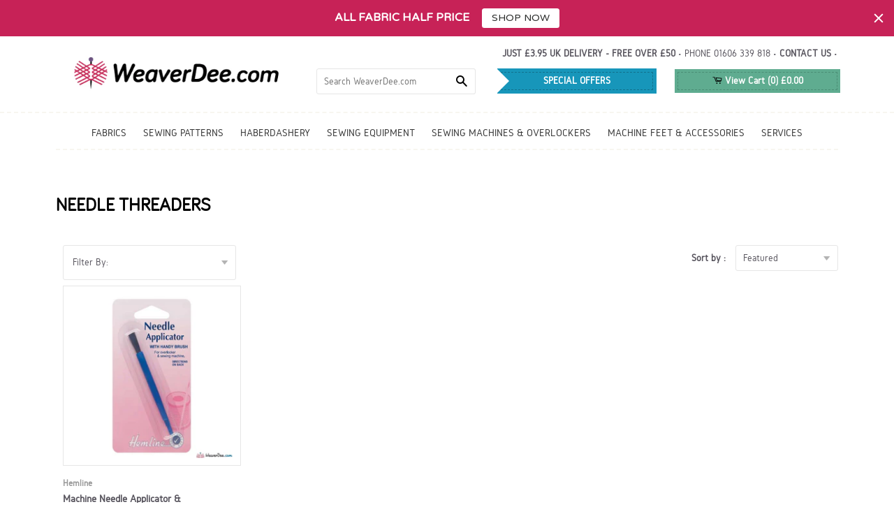

--- FILE ---
content_type: text/html; charset=utf-8
request_url: https://weaverdee.com/collections/threaders
body_size: 32371
content:
<!doctype html>
<!--[if lt IE 7]><html class="no-js lt-ie9 lt-ie8 lt-ie7" lang="en"> <![endif]-->
<!--[if IE 7]><html class="no-js lt-ie9 lt-ie8" lang="en"> <![endif]-->
<!--[if IE 8]><html class="no-js lt-ie9" lang="en"> <![endif]-->
<!--[if IE 9 ]><html class="ie9 no-js"> <![endif]-->
<!--[if (gt IE 9)|!(IE)]><!--> <html class="no-js"> <!--<![endif]-->

<head>
 <!-- secomapp-json-ld --> 
 <!-- secomapp-json-ld -->

<!-- smart-seo-json-ld-store -->
<script type="application/ld+json">
{
   "@context": "http://schema.org",
   "@type": "WebSite",
   "url": "https://weaverdee.com/",
   "potentialAction": {
     "@type": "SearchAction",
     "target": "https://weaverdee.com/search?q={search_term_string}",
     "query-input": "required name=search_term_string"
   }
}
</script>
<script type="application/ld+json">
{
	"@context": "http://schema.org",
	"@type": "Organization",
	"url": "http://weaverdee.com"}
</script>
<!-- End - smart-seo-json-ld-store -->



<!-- secomapp-json-ld-Breadcrumb -->
<script type="application/ld+json">
    {
        "@context": "http://schema.org",
        "@type": "BreadcrumbList",
        "itemListElement": [{
            "@type": "ListItem",
            "position": 1,
            "item": {
                "@type": "Website",
                "@id": "https://weaverdee.com",
                "name": "Home"
            }
        },{
                "@type": "ListItem",
                "position": 2,
                "item": {
                    "@type": "CollectionPage",
                    "@id":  "https://weaverdee.com/collections/threaders",
                    "name": "Needle Threaders"
                }
            }]

 }
</script><!-- secomapp-json-ld-collection -->

<script type="application/ld+json">
    [
        {
            "@context" : "http://schema.org",
            "@type": "CollectionPage",
            "name": "Needle Threaders",
            "url": "https://weaverdee.com/collections/threaders",
            "description": "",
            "image": "https://weaverdee.com/cdn/shop/collections/COLLECTION-NEEDLE-THREADERS_weaverdee.png?v=1428955207"
        },

        {
            "@context" : "http://schema.org",
            "@type" : "Product",
            "url" : "https://weaverdee.com/products/needle-appbrush",
            "name" : "Machine Needle Applicator &amp; Brush",
            "description" : "A handy little gadget - Cleaning brush on one end &amp; a needle inserter at the other end.The handle holds a sewing machine needle steady and vertical, making inserting a new needle much easier.Use the brush for cleaning lint from the machine teeth and stitch mechanism.",
            "image": "https://weaverdee.com/cdn/shop/products/HEMLINE_NEEDLE-APPLICATOR-WITH-BRUSH_weaverdee.jpg?v=1548776390",
            "brand": { "name": "Hemline"},
            "sku": "BLB573",
            "weight": "0.01kg",
            "offers" : [
            {
                "@type" : "Offer" ,
                "priceCurrency" : "GBP" ,
                "price" : "1.20" ,
                "priceValidUntil": "2026-04-21",
                "availability" : "http://schema.org/OutOfStock" ,
                "itemCondition": "http://schema.org/NewCondition",
                "sku": "BLB573",
                "name": "Needle Inserter &amp; Brush" ,"url" : "https://weaverdee.com/products/needle-appbrush?variant=985573795" ,
                "seller" : {
                    "@type" : "Organization" ,
                    "name" : "WeaverDee.com"
                }
            }
        ]}]
</script> 

 <!-- Google tag (gtag.js) -->
  <script async src="https://www.googletagmanager.com/gtag/js?id=G-PE8LJEYDVQ"></script>
  <script>
    window.dataLayer = window.dataLayer || [];
    function gtag(){dataLayer.push(arguments);}
    gtag('js', new Date());

    gtag('config', 'G-PE8LJEYDVQ');
  </script>

  <!-- Google Tag Manager -->
  <script>(function(w,d,s,l,i){w[l]=w[l]||[];w[l].push({'gtm.start':
  new Date().getTime(),event:'gtm.js'});var f=d.getElementsByTagName(s)[0],
  j=d.createElement(s),dl=l!='dataLayer'?'&l='+l:'';j.async=true;j.src=
  'https://www.googletagmanager.com/gtm.js?id='+i+dl;f.parentNode.insertBefore(j,f);
  })(window,document,'script','dataLayer','GTM-TV7NXJD');</script>
  <!-- End Google Tag Manager -->

  <!-- Basic page needs ================================================== -->
  <meta charset="utf-8">
  <meta name="alexaVerifyID" content="mX2WdSjg-4kOJcN3IH9co2366-w"/>
  <meta name="msvalidate.01" content="823C5C48DA44E2E012E5ABC6CE5096FB" />
  <meta name="p:domain_verify" content="469cac9afa0aa86f29e8bc52f8a8058f"/>
  <meta name="facebook-domain-verification" content="wue5uxenkdy1qi0ikf57ox9xkwfrbs" />

  
  <link rel="shortcut icon" href="//weaverdee.com/cdn/shop/t/46/assets/favicon.png?v=147858252538808349971649150114" type="image/png" />
  

  <!-- Title and description ================================================== -->
  <title>
  Needle Threaders &ndash; WeaverDee.com
  </title>
  

<script type="text/javascript">
    window.dataLayer = window.dataLayer || [];

    window.appStart = function(){
        window.productPageHandle = function(){

            var productName = "";
            var productId = "";
            var productPrice = "";
            var productBrand = "";
            var productCollection = "";
            var productType = "";
            var productSku = "";
            var productVariantId = "";
            var productVariantTitle = "";

            window.dataLayer.push({
                event: "productDetail",
                productId: productId,
                productName: productName,
                productPrice: productPrice,
                productBrand: productBrand,
                productCategory: productCollection,
                productType: productType,
                productSku: productSku,
                productVariantId: productVariantId,
                productVariantTitle: productVariantTitle,
                currency: "GBP",
            });
        };

        window.allPageHandle = function(){
            window.dataLayer.push({
                event: "ga4kit_info",
                contentGroup: "collection",
                
                    userType: "visitor",
                
            });
        };
        allPageHandle();
        
        
    }
    appStart();
</script>

  
  <meta name="description" content="Shop needle threaders for machine needles and hand sewing needles… WeaverDee.com">
  

  <!-- Product meta ================================================== -->
  <!-- /snippets/open-graph-tags.liquid -->


  <meta property="og:type" content="website">
  <meta property="og:title" content="Needle Threaders">
  
  <meta property="og:image" content="http://weaverdee.com/cdn/shop/t/46/assets/logo.png?v=24257120601366577241704409844">
  <meta property="og:image:secure_url" content="https://weaverdee.com/cdn/shop/t/46/assets/logo.png?v=24257120601366577241704409844">
  


  <meta property="og:description" content="Shop needle threaders for machine needles and hand sewing needles… WeaverDee.com">

  <meta property="og:url" content="https://weaverdee.com/collections/threaders">
  <meta property="og:site_name" content="WeaverDee.com">

  <!-- /snippets/twitter-card.liquid -->




  <meta name="twitter:site" content="@WeaverDee_UK">




  <!-- Helpers ================================================== -->
  <link rel="canonical" href="https://weaverdee.com/collections/threaders">
  <meta name="viewport" content="width=device-width,initial-scale=1">
  <meta name="theme-color" content="#1796ba">

  
  <!-- Ajaxify Cart Plugin ================================================== -->
  <link href="//weaverdee.com/cdn/shop/t/46/assets/ajaxify.scss.css?v=73160726388216536671649150175" rel="stylesheet" type="text/css" media="all" />
  

  <!-- Ajaxify Collection Scroll -->
  <!-- <script src="//weaverdee.com/cdn/shop/t/46/assets/ajaxify.min.js?v=27575714173915016911649150105" type="text/javascript"></script> -->

  <!-- CSS ================================================== -->
  <link href="//weaverdee.com/cdn/shop/t/46/assets/timber.scss.css?v=96672519713779214421696612156" rel="stylesheet" type="text/css" media="all" />
  <link href="//weaverdee.com/cdn/shop/t/46/assets/plugins.scss.css?v=132016708758668729151696612156" rel="stylesheet" type="text/css" media="all" />
  <link href="//weaverdee.com/cdn/shop/t/46/assets/animate.scss.css?v=127471258128584192911649150106" rel="stylesheet" type="text/css" media="all" />

  <!-- Header hook for plugins ================================================== -->
  <script>window.performance && window.performance.mark && window.performance.mark('shopify.content_for_header.start');</script><meta name="google-site-verification" content="Yj8ESnwZofsNZL1qipWJZKn1IzU5Hj7GeTzTHQn3eJs">
<meta id="shopify-digital-wallet" name="shopify-digital-wallet" content="/6905747/digital_wallets/dialog">
<meta name="shopify-checkout-api-token" content="ec76221ee5e65a9ef2de83f696028ad0">
<meta id="in-context-paypal-metadata" data-shop-id="6905747" data-venmo-supported="false" data-environment="production" data-locale="en_US" data-paypal-v4="true" data-currency="GBP">
<link rel="alternate" type="application/atom+xml" title="Feed" href="/collections/threaders.atom" />
<link rel="alternate" type="application/json+oembed" href="https://weaverdee.com/collections/threaders.oembed">
<script async="async" src="/checkouts/internal/preloads.js?locale=en-GB"></script>
<link rel="preconnect" href="https://shop.app" crossorigin="anonymous">
<script async="async" src="https://shop.app/checkouts/internal/preloads.js?locale=en-GB&shop_id=6905747" crossorigin="anonymous"></script>
<script id="apple-pay-shop-capabilities" type="application/json">{"shopId":6905747,"countryCode":"GB","currencyCode":"GBP","merchantCapabilities":["supports3DS"],"merchantId":"gid:\/\/shopify\/Shop\/6905747","merchantName":"WeaverDee.com","requiredBillingContactFields":["postalAddress","email"],"requiredShippingContactFields":["postalAddress","email"],"shippingType":"shipping","supportedNetworks":["visa","maestro","masterCard","amex","discover","elo"],"total":{"type":"pending","label":"WeaverDee.com","amount":"1.00"},"shopifyPaymentsEnabled":true,"supportsSubscriptions":true}</script>
<script id="shopify-features" type="application/json">{"accessToken":"ec76221ee5e65a9ef2de83f696028ad0","betas":["rich-media-storefront-analytics"],"domain":"weaverdee.com","predictiveSearch":true,"shopId":6905747,"locale":"en"}</script>
<script>var Shopify = Shopify || {};
Shopify.shop = "weaver-dee-sewing-supplies.myshopify.com";
Shopify.locale = "en";
Shopify.currency = {"active":"GBP","rate":"1.0"};
Shopify.country = "GB";
Shopify.theme = {"name":"SP | Slideshow bug","id":121873236055,"schema_name":null,"schema_version":null,"theme_store_id":null,"role":"main"};
Shopify.theme.handle = "null";
Shopify.theme.style = {"id":null,"handle":null};
Shopify.cdnHost = "weaverdee.com/cdn";
Shopify.routes = Shopify.routes || {};
Shopify.routes.root = "/";</script>
<script type="module">!function(o){(o.Shopify=o.Shopify||{}).modules=!0}(window);</script>
<script>!function(o){function n(){var o=[];function n(){o.push(Array.prototype.slice.apply(arguments))}return n.q=o,n}var t=o.Shopify=o.Shopify||{};t.loadFeatures=n(),t.autoloadFeatures=n()}(window);</script>
<script>
  window.ShopifyPay = window.ShopifyPay || {};
  window.ShopifyPay.apiHost = "shop.app\/pay";
  window.ShopifyPay.redirectState = null;
</script>
<script id="shop-js-analytics" type="application/json">{"pageType":"collection"}</script>
<script defer="defer" async type="module" src="//weaverdee.com/cdn/shopifycloud/shop-js/modules/v2/client.init-shop-cart-sync_BdyHc3Nr.en.esm.js"></script>
<script defer="defer" async type="module" src="//weaverdee.com/cdn/shopifycloud/shop-js/modules/v2/chunk.common_Daul8nwZ.esm.js"></script>
<script type="module">
  await import("//weaverdee.com/cdn/shopifycloud/shop-js/modules/v2/client.init-shop-cart-sync_BdyHc3Nr.en.esm.js");
await import("//weaverdee.com/cdn/shopifycloud/shop-js/modules/v2/chunk.common_Daul8nwZ.esm.js");

  window.Shopify.SignInWithShop?.initShopCartSync?.({"fedCMEnabled":true,"windoidEnabled":true});

</script>
<script>
  window.Shopify = window.Shopify || {};
  if (!window.Shopify.featureAssets) window.Shopify.featureAssets = {};
  window.Shopify.featureAssets['shop-js'] = {"shop-cart-sync":["modules/v2/client.shop-cart-sync_QYOiDySF.en.esm.js","modules/v2/chunk.common_Daul8nwZ.esm.js"],"init-fed-cm":["modules/v2/client.init-fed-cm_DchLp9rc.en.esm.js","modules/v2/chunk.common_Daul8nwZ.esm.js"],"shop-button":["modules/v2/client.shop-button_OV7bAJc5.en.esm.js","modules/v2/chunk.common_Daul8nwZ.esm.js"],"init-windoid":["modules/v2/client.init-windoid_DwxFKQ8e.en.esm.js","modules/v2/chunk.common_Daul8nwZ.esm.js"],"shop-cash-offers":["modules/v2/client.shop-cash-offers_DWtL6Bq3.en.esm.js","modules/v2/chunk.common_Daul8nwZ.esm.js","modules/v2/chunk.modal_CQq8HTM6.esm.js"],"shop-toast-manager":["modules/v2/client.shop-toast-manager_CX9r1SjA.en.esm.js","modules/v2/chunk.common_Daul8nwZ.esm.js"],"init-shop-email-lookup-coordinator":["modules/v2/client.init-shop-email-lookup-coordinator_UhKnw74l.en.esm.js","modules/v2/chunk.common_Daul8nwZ.esm.js"],"pay-button":["modules/v2/client.pay-button_DzxNnLDY.en.esm.js","modules/v2/chunk.common_Daul8nwZ.esm.js"],"avatar":["modules/v2/client.avatar_BTnouDA3.en.esm.js"],"init-shop-cart-sync":["modules/v2/client.init-shop-cart-sync_BdyHc3Nr.en.esm.js","modules/v2/chunk.common_Daul8nwZ.esm.js"],"shop-login-button":["modules/v2/client.shop-login-button_D8B466_1.en.esm.js","modules/v2/chunk.common_Daul8nwZ.esm.js","modules/v2/chunk.modal_CQq8HTM6.esm.js"],"init-customer-accounts-sign-up":["modules/v2/client.init-customer-accounts-sign-up_C8fpPm4i.en.esm.js","modules/v2/client.shop-login-button_D8B466_1.en.esm.js","modules/v2/chunk.common_Daul8nwZ.esm.js","modules/v2/chunk.modal_CQq8HTM6.esm.js"],"init-shop-for-new-customer-accounts":["modules/v2/client.init-shop-for-new-customer-accounts_CVTO0Ztu.en.esm.js","modules/v2/client.shop-login-button_D8B466_1.en.esm.js","modules/v2/chunk.common_Daul8nwZ.esm.js","modules/v2/chunk.modal_CQq8HTM6.esm.js"],"init-customer-accounts":["modules/v2/client.init-customer-accounts_dRgKMfrE.en.esm.js","modules/v2/client.shop-login-button_D8B466_1.en.esm.js","modules/v2/chunk.common_Daul8nwZ.esm.js","modules/v2/chunk.modal_CQq8HTM6.esm.js"],"shop-follow-button":["modules/v2/client.shop-follow-button_CkZpjEct.en.esm.js","modules/v2/chunk.common_Daul8nwZ.esm.js","modules/v2/chunk.modal_CQq8HTM6.esm.js"],"lead-capture":["modules/v2/client.lead-capture_BntHBhfp.en.esm.js","modules/v2/chunk.common_Daul8nwZ.esm.js","modules/v2/chunk.modal_CQq8HTM6.esm.js"],"checkout-modal":["modules/v2/client.checkout-modal_CfxcYbTm.en.esm.js","modules/v2/chunk.common_Daul8nwZ.esm.js","modules/v2/chunk.modal_CQq8HTM6.esm.js"],"shop-login":["modules/v2/client.shop-login_Da4GZ2H6.en.esm.js","modules/v2/chunk.common_Daul8nwZ.esm.js","modules/v2/chunk.modal_CQq8HTM6.esm.js"],"payment-terms":["modules/v2/client.payment-terms_MV4M3zvL.en.esm.js","modules/v2/chunk.common_Daul8nwZ.esm.js","modules/v2/chunk.modal_CQq8HTM6.esm.js"]};
</script>
<script>(function() {
  var isLoaded = false;
  function asyncLoad() {
    if (isLoaded) return;
    isLoaded = true;
    var urls = ["https:\/\/cdn.ywxi.net\/js\/1.js?shop=weaver-dee-sewing-supplies.myshopify.com","https:\/\/cdn.ywxi.net\/js\/1.js?shop=weaver-dee-sewing-supplies.myshopify.com","https:\/\/cdn.ywxi.net\/js\/1.js?shop=weaver-dee-sewing-supplies.myshopify.com","https:\/\/shopifyapp.rontar.com\/ScriptTags\/onlinestore.js?advId=18300\u0026audienceId=da0b37be-6bed-4be2-8eac-74acb737ee5b\u0026priceId=1999\u0026shop=weaver-dee-sewing-supplies.myshopify.com","https:\/\/plugin.brevo.com\/integrations\/api\/automation\/script?user_connection_id=6172b62f8871b2605c6b40d5\u0026ma-key=vbu4fa79uxloanoorge7ljh0\u0026shop=weaver-dee-sewing-supplies.myshopify.com","https:\/\/plugin.brevo.com\/integrations\/api\/sy\/cart_tracking\/script?ma-key=vbu4fa79uxloanoorge7ljh0\u0026user_connection_id=6172b62f8871b2605c6b40d5\u0026shop=weaver-dee-sewing-supplies.myshopify.com","https:\/\/cdn.hextom.com\/js\/quickannouncementbar.js?shop=weaver-dee-sewing-supplies.myshopify.com"];
    for (var i = 0; i < urls.length; i++) {
      var s = document.createElement('script');
      s.type = 'text/javascript';
      s.async = true;
      s.src = urls[i];
      var x = document.getElementsByTagName('script')[0];
      x.parentNode.insertBefore(s, x);
    }
  };
  if(window.attachEvent) {
    window.attachEvent('onload', asyncLoad);
  } else {
    window.addEventListener('load', asyncLoad, false);
  }
})();</script>
<script id="__st">var __st={"a":6905747,"offset":0,"reqid":"7bf7c130-e310-4ad9-93da-4635d74c655b-1768972335","pageurl":"weaverdee.com\/collections\/threaders","u":"9e251b02aac7","p":"collection","rtyp":"collection","rid":30661447};</script>
<script>window.ShopifyPaypalV4VisibilityTracking = true;</script>
<script id="captcha-bootstrap">!function(){'use strict';const t='contact',e='account',n='new_comment',o=[[t,t],['blogs',n],['comments',n],[t,'customer']],c=[[e,'customer_login'],[e,'guest_login'],[e,'recover_customer_password'],[e,'create_customer']],r=t=>t.map((([t,e])=>`form[action*='/${t}']:not([data-nocaptcha='true']) input[name='form_type'][value='${e}']`)).join(','),a=t=>()=>t?[...document.querySelectorAll(t)].map((t=>t.form)):[];function s(){const t=[...o],e=r(t);return a(e)}const i='password',u='form_key',d=['recaptcha-v3-token','g-recaptcha-response','h-captcha-response',i],f=()=>{try{return window.sessionStorage}catch{return}},m='__shopify_v',_=t=>t.elements[u];function p(t,e,n=!1){try{const o=window.sessionStorage,c=JSON.parse(o.getItem(e)),{data:r}=function(t){const{data:e,action:n}=t;return t[m]||n?{data:e,action:n}:{data:t,action:n}}(c);for(const[e,n]of Object.entries(r))t.elements[e]&&(t.elements[e].value=n);n&&o.removeItem(e)}catch(o){console.error('form repopulation failed',{error:o})}}const l='form_type',E='cptcha';function T(t){t.dataset[E]=!0}const w=window,h=w.document,L='Shopify',v='ce_forms',y='captcha';let A=!1;((t,e)=>{const n=(g='f06e6c50-85a8-45c8-87d0-21a2b65856fe',I='https://cdn.shopify.com/shopifycloud/storefront-forms-hcaptcha/ce_storefront_forms_captcha_hcaptcha.v1.5.2.iife.js',D={infoText:'Protected by hCaptcha',privacyText:'Privacy',termsText:'Terms'},(t,e,n)=>{const o=w[L][v],c=o.bindForm;if(c)return c(t,g,e,D).then(n);var r;o.q.push([[t,g,e,D],n]),r=I,A||(h.body.append(Object.assign(h.createElement('script'),{id:'captcha-provider',async:!0,src:r})),A=!0)});var g,I,D;w[L]=w[L]||{},w[L][v]=w[L][v]||{},w[L][v].q=[],w[L][y]=w[L][y]||{},w[L][y].protect=function(t,e){n(t,void 0,e),T(t)},Object.freeze(w[L][y]),function(t,e,n,w,h,L){const[v,y,A,g]=function(t,e,n){const i=e?o:[],u=t?c:[],d=[...i,...u],f=r(d),m=r(i),_=r(d.filter((([t,e])=>n.includes(e))));return[a(f),a(m),a(_),s()]}(w,h,L),I=t=>{const e=t.target;return e instanceof HTMLFormElement?e:e&&e.form},D=t=>v().includes(t);t.addEventListener('submit',(t=>{const e=I(t);if(!e)return;const n=D(e)&&!e.dataset.hcaptchaBound&&!e.dataset.recaptchaBound,o=_(e),c=g().includes(e)&&(!o||!o.value);(n||c)&&t.preventDefault(),c&&!n&&(function(t){try{if(!f())return;!function(t){const e=f();if(!e)return;const n=_(t);if(!n)return;const o=n.value;o&&e.removeItem(o)}(t);const e=Array.from(Array(32),(()=>Math.random().toString(36)[2])).join('');!function(t,e){_(t)||t.append(Object.assign(document.createElement('input'),{type:'hidden',name:u})),t.elements[u].value=e}(t,e),function(t,e){const n=f();if(!n)return;const o=[...t.querySelectorAll(`input[type='${i}']`)].map((({name:t})=>t)),c=[...d,...o],r={};for(const[a,s]of new FormData(t).entries())c.includes(a)||(r[a]=s);n.setItem(e,JSON.stringify({[m]:1,action:t.action,data:r}))}(t,e)}catch(e){console.error('failed to persist form',e)}}(e),e.submit())}));const S=(t,e)=>{t&&!t.dataset[E]&&(n(t,e.some((e=>e===t))),T(t))};for(const o of['focusin','change'])t.addEventListener(o,(t=>{const e=I(t);D(e)&&S(e,y())}));const B=e.get('form_key'),M=e.get(l),P=B&&M;t.addEventListener('DOMContentLoaded',(()=>{const t=y();if(P)for(const e of t)e.elements[l].value===M&&p(e,B);[...new Set([...A(),...v().filter((t=>'true'===t.dataset.shopifyCaptcha))])].forEach((e=>S(e,t)))}))}(h,new URLSearchParams(w.location.search),n,t,e,['guest_login'])})(!0,!0)}();</script>
<script integrity="sha256-4kQ18oKyAcykRKYeNunJcIwy7WH5gtpwJnB7kiuLZ1E=" data-source-attribution="shopify.loadfeatures" defer="defer" src="//weaverdee.com/cdn/shopifycloud/storefront/assets/storefront/load_feature-a0a9edcb.js" crossorigin="anonymous"></script>
<script crossorigin="anonymous" defer="defer" src="//weaverdee.com/cdn/shopifycloud/storefront/assets/shopify_pay/storefront-65b4c6d7.js?v=20250812"></script>
<script data-source-attribution="shopify.dynamic_checkout.dynamic.init">var Shopify=Shopify||{};Shopify.PaymentButton=Shopify.PaymentButton||{isStorefrontPortableWallets:!0,init:function(){window.Shopify.PaymentButton.init=function(){};var t=document.createElement("script");t.src="https://weaverdee.com/cdn/shopifycloud/portable-wallets/latest/portable-wallets.en.js",t.type="module",document.head.appendChild(t)}};
</script>
<script data-source-attribution="shopify.dynamic_checkout.buyer_consent">
  function portableWalletsHideBuyerConsent(e){var t=document.getElementById("shopify-buyer-consent"),n=document.getElementById("shopify-subscription-policy-button");t&&n&&(t.classList.add("hidden"),t.setAttribute("aria-hidden","true"),n.removeEventListener("click",e))}function portableWalletsShowBuyerConsent(e){var t=document.getElementById("shopify-buyer-consent"),n=document.getElementById("shopify-subscription-policy-button");t&&n&&(t.classList.remove("hidden"),t.removeAttribute("aria-hidden"),n.addEventListener("click",e))}window.Shopify?.PaymentButton&&(window.Shopify.PaymentButton.hideBuyerConsent=portableWalletsHideBuyerConsent,window.Shopify.PaymentButton.showBuyerConsent=portableWalletsShowBuyerConsent);
</script>
<script data-source-attribution="shopify.dynamic_checkout.cart.bootstrap">document.addEventListener("DOMContentLoaded",(function(){function t(){return document.querySelector("shopify-accelerated-checkout-cart, shopify-accelerated-checkout")}if(t())Shopify.PaymentButton.init();else{new MutationObserver((function(e,n){t()&&(Shopify.PaymentButton.init(),n.disconnect())})).observe(document.body,{childList:!0,subtree:!0})}}));
</script>
<script id='scb4127' type='text/javascript' async='' src='https://weaverdee.com/cdn/shopifycloud/privacy-banner/storefront-banner.js'></script><link id="shopify-accelerated-checkout-styles" rel="stylesheet" media="screen" href="https://weaverdee.com/cdn/shopifycloud/portable-wallets/latest/accelerated-checkout-backwards-compat.css" crossorigin="anonymous">
<style id="shopify-accelerated-checkout-cart">
        #shopify-buyer-consent {
  margin-top: 1em;
  display: inline-block;
  width: 100%;
}

#shopify-buyer-consent.hidden {
  display: none;
}

#shopify-subscription-policy-button {
  background: none;
  border: none;
  padding: 0;
  text-decoration: underline;
  font-size: inherit;
  cursor: pointer;
}

#shopify-subscription-policy-button::before {
  box-shadow: none;
}

      </style>

<script>window.performance && window.performance.mark && window.performance.mark('shopify.content_for_header.end');</script>

<script>window.BOLD = window.BOLD || {};
    window.BOLD.common = window.BOLD.common || {};
    window.BOLD.common.Shopify = window.BOLD.common.Shopify || {};
    window.BOLD.common.Shopify.shop = {
      domain: 'weaverdee.com',
      permanent_domain: 'weaver-dee-sewing-supplies.myshopify.com',
      url: 'https://weaverdee.com',
      secure_url: 'https://weaverdee.com',
      money_format: "\u0026pound;{{amount}}",
      currency: "GBP"
    };
    window.BOLD.common.Shopify.customer = {
      id: null,
      tags: null,
    };
    window.BOLD.common.Shopify.cart = {"note":null,"attributes":{},"original_total_price":0,"total_price":0,"total_discount":0,"total_weight":0.0,"item_count":0,"items":[],"requires_shipping":false,"currency":"GBP","items_subtotal_price":0,"cart_level_discount_applications":[],"checkout_charge_amount":0};
    window.BOLD.common.template = 'collection';window.BOLD.common.Shopify.formatMoney = function(money, format) {
        function n(t, e) {
            return "undefined" == typeof t ? e : t
        }
        function r(t, e, r, i) {
            if (e = n(e, 2),
                r = n(r, ","),
                i = n(i, "."),
            isNaN(t) || null == t)
                return 0;
            t = (t / 100).toFixed(e);
            var o = t.split(".")
                , a = o[0].replace(/(\d)(?=(\d\d\d)+(?!\d))/g, "$1" + r)
                , s = o[1] ? i + o[1] : "";
            return a + s
        }
        "string" == typeof money && (money = money.replace(".", ""));
        var i = ""
            , o = /\{\{\s*(\w+)\s*\}\}/
            , a = format || window.BOLD.common.Shopify.shop.money_format || window.Shopify.money_format || "$ {{ amount }}";
        switch (a.match(o)[1]) {
            case "amount":
                i = r(money, 2, ",", ".");
                break;
            case "amount_no_decimals":
                i = r(money, 0, ",", ".");
                break;
            case "amount_with_comma_separator":
                i = r(money, 2, ".", ",");
                break;
            case "amount_no_decimals_with_comma_separator":
                i = r(money, 0, ".", ",");
                break;
            case "amount_with_space_separator":
                i = r(money, 2, " ", ",");
                break;
            case "amount_no_decimals_with_space_separator":
                i = r(money, 0, " ", ",");
                break;
            case "amount_with_apostrophe_separator":
                i = r(money, 2, "'", ".");
                break;
        }
        return a.replace(o, i);
    };
    window.BOLD.common.Shopify.saveProduct = function (handle, product) {
      if (typeof handle === 'string' && typeof window.BOLD.common.Shopify.products[handle] === 'undefined') {
        if (typeof product === 'number') {
          window.BOLD.common.Shopify.handles[product] = handle;
          product = { id: product };
        }
        window.BOLD.common.Shopify.products[handle] = product;
      }
    };
    window.BOLD.common.Shopify.saveVariant = function (variant_id, variant) {
      if (typeof variant_id === 'number' && typeof window.BOLD.common.Shopify.variants[variant_id] === 'undefined') {
        window.BOLD.common.Shopify.variants[variant_id] = variant;
      }
    };window.BOLD.common.Shopify.products = window.BOLD.common.Shopify.products || {};
    window.BOLD.common.Shopify.variants = window.BOLD.common.Shopify.variants || {};
    window.BOLD.common.Shopify.handles = window.BOLD.common.Shopify.handles || {};window.BOLD.common.Shopify.saveProduct(null, null);window.BOLD.apps_installed = {"Product Bundles":1,"Product Discount":1,"Product Options":1,"Product Upsell":3,"Quantity Breaks":1} || {};window.BOLD.common.Shopify.metafields = window.BOLD.common.Shopify.metafields || {};window.BOLD.common.Shopify.metafields["bold_rp"] = {};window.BOLD.common.Shopify.metafields["bold_csp_defaults"] = {};window.BOLD.common.cacheParams = window.BOLD.common.cacheParams || {};
</script>

<script>
    window.BOLD.common.cacheParams.options = 1667427834;
</script><!-- /snippets/oldIE-js.liquid -->


<!--[if lt IE 9]>
<script src="//html5shiv.googlecode.com/svn/trunk/html5.js" type="text/javascript"></script>
<script src="//weaverdee.com/cdn/shop/t/46/assets/respond.min.js?v=52248677837542619231649150154" type="text/javascript"></script>
<link href="//weaverdee.com/cdn/shop/t/46/assets/respond-proxy.html" id="respond-proxy" rel="respond-proxy" />
<link href="//weaverdee.com/search?q=2fc93271044da979f32cb83ace7e9c2e" id="respond-redirect" rel="respond-redirect" />
<script src="//weaverdee.com/search?q=2fc93271044da979f32cb83ace7e9c2e" type="text/javascript"></script>
<![endif]-->



  <script src="//ajax.googleapis.com/ajax/libs/jquery/1.11.0/jquery.min.js" type="text/javascript"></script>
  <script src="//weaverdee.com/cdn/shop/t/46/assets/modernizr.min.js?v=137617515274177302221649150146" type="text/javascript"></script>
  <script src="//weaverdee.com/cdn/shop/t/46/assets/dotimeout.js?v=124658607704213327201649150113" type="text/javascript"></script>
  <script src="//weaverdee.com/cdn/shop/t/46/assets/ajaxify.min.js?v=27575714173915016911649150105" type="text/javascript"></script>


  

  <!-- Sticky Header -->

  <script src="//weaverdee.com/cdn/shop/t/46/assets/stickyheader.js?v=100249802873809527641649150163" type="text/javascript"></script>

	
    

    
  <link href="//weaverdee.com/cdn/shop/t/46/assets/magicscroll.css?v=74405682271182876281649150140" rel="stylesheet" type="text/css" media="all" />
  <script src="//weaverdee.com/cdn/shop/t/46/assets/magicscroll.js?v=7343166181455032031649150140" type="text/javascript"></script>

  <script id="Cookiebot" src="https://consent.cookiebot.com/uc.js" data-cbid="85f38c5a-ebcd-4d3a-9c2a-03b53f9a6cd2" type="text/javascript" async></script>
  <script>Shopify.money_format = "&pound;{{amount}}";</script>
  <script src="https://livesearch.okasconcepts.com/js/livesearch.init.min.js?v=2&shop=weaver-dee-sewing-supplies.myshopify.com"></script>
  <script>(function(w,d,t,r,u){var f,n,i;w[u]=w[u]||[],f=function(){var o={ti:"137005584"};o.q=w[u],w[u]=new UET(o),w[u].push("pageLoad")},n=d.createElement(t),n.src=r,n.async=1,n.onload=n.onreadystatechange=function(){var s=this.readyState;s&&s!=="loaded"&&s!=="complete"||(f(),n.onload=n.onreadystatechange=null)},i=d.getElementsByTagName(t)[0],i.parentNode.insertBefore(n,i)})(window,document,"script","//bat.bing.com/bat.js","uetq");</script>
<script type="text/javascript">
  window.Rivo = window.Rivo || {};
  window.Rivo.common = window.Rivo.common || {};
  window.Rivo.common.shop = {
    permanent_domain: 'weaver-dee-sewing-supplies.myshopify.com',
    currency: "GBP",
    money_format: "\u0026pound;{{amount}}",
    id: 6905747
  };
  

  window.Rivo.common.template = 'collection';
  window.Rivo.common.cart = {};
  window.Rivo.common.vapid_public_key = "BJuXCmrtTK335SuczdNVYrGVtP_WXn4jImChm49st7K7z7e8gxSZUKk4DhUpk8j2Xpiw5G4-ylNbMKLlKkUEU98=";
  window.Rivo.global_config = {"asset_urls":{"loy":{"api_js":"https:\/\/cdn.shopify.com\/s\/files\/1\/0194\/1736\/6592\/t\/1\/assets\/ba_rivo_api.js?v=1681277418","init_js":"https:\/\/cdn.shopify.com\/s\/files\/1\/0194\/1736\/6592\/t\/1\/assets\/ba_loy_init.js?v=1681277407","referrals_js":"https:\/\/cdn.shopify.com\/s\/files\/1\/0194\/1736\/6592\/t\/1\/assets\/ba_loy_referrals.js?v=1681277413","referrals_css":"https:\/\/cdn.shopify.com\/s\/files\/1\/0194\/1736\/6592\/t\/1\/assets\/ba_loy_referrals.css?v=1678639051","widget_js":"https:\/\/cdn.shopify.com\/s\/files\/1\/0194\/1736\/6592\/t\/1\/assets\/ba_loy_widget.js?v=1681277408","widget_css":"https:\/\/cdn.shopify.com\/s\/files\/1\/0194\/1736\/6592\/t\/1\/assets\/ba_loy_widget.css?v=1673976822","page_init_js":"https:\/\/cdn.shopify.com\/s\/files\/1\/0194\/1736\/6592\/t\/1\/assets\/ba_loy_page_init.js?v=1681277410","page_widget_js":"https:\/\/cdn.shopify.com\/s\/files\/1\/0194\/1736\/6592\/t\/1\/assets\/ba_loy_page_widget.js?v=1681277412","page_widget_css":"https:\/\/cdn.shopify.com\/s\/files\/1\/0194\/1736\/6592\/t\/1\/assets\/ba_loy_page.css?v=1673976829","page_preview_js":"\/assets\/msg\/loy_page_preview.js"},"rev":{"init_js":"https:\/\/cdn.shopify.com\/s\/files\/1\/0194\/1736\/6592\/t\/1\/assets\/ba_rev_init.js?v=1680303239","display_js":"https:\/\/cdn.shopify.com\/s\/files\/1\/0194\/1736\/6592\/t\/1\/assets\/ba_rev_display.js?v=1680230964","modal_js":"https:\/\/cdn.shopify.com\/s\/files\/1\/0194\/1736\/6592\/t\/1\/assets\/ba_rev_modal.js?v=1680320453","widget_css":"https:\/\/cdn.shopify.com\/s\/files\/1\/0194\/1736\/6592\/t\/1\/assets\/ba_rev_widget.css?v=1680320455","modal_css":"https:\/\/cdn.shopify.com\/s\/files\/1\/0194\/1736\/6592\/t\/1\/assets\/ba_rev_modal.css?v=1680295707"},"pu":{"init_js":"https:\/\/cdn.shopify.com\/s\/files\/1\/0194\/1736\/6592\/t\/1\/assets\/ba_pu_init.js?v=1635877170"},"widgets":{"init_js":"https:\/\/cdn.shopify.com\/s\/files\/1\/0194\/1736\/6592\/t\/1\/assets\/ba_widget_init.js?v=1679987682","modal_js":"https:\/\/cdn.shopify.com\/s\/files\/1\/0194\/1736\/6592\/t\/1\/assets\/ba_widget_modal.js?v=1679987684","modal_css":"https:\/\/cdn.shopify.com\/s\/files\/1\/0194\/1736\/6592\/t\/1\/assets\/ba_widget_modal.css?v=1654723622"},"forms":{"init_js":"https:\/\/cdn.shopify.com\/s\/files\/1\/0194\/1736\/6592\/t\/1\/assets\/ba_forms_init.js?v=1681277415","widget_js":"https:\/\/cdn.shopify.com\/s\/files\/1\/0194\/1736\/6592\/t\/1\/assets\/ba_forms_widget.js?v=1681277417","forms_css":"https:\/\/cdn.shopify.com\/s\/files\/1\/0194\/1736\/6592\/t\/1\/assets\/ba_forms.css?v=1654711758"},"global":{"helper_js":"https:\/\/cdn.shopify.com\/s\/files\/1\/0194\/1736\/6592\/t\/1\/assets\/ba_tracking.js?v=1680229884"}},"proxy_paths":{"rev":"\/apps\/ba-rev","pop":"\/apps\/ba-pop","app_metrics":"\/apps\/ba-pop\/app_metrics","push_subscription":"\/apps\/ba-pop\/push"},"aat":["rev","pop"],"pv":false,"sts":false,"bam":false,"batc":false,"base_money_format":"\u0026pound;{{amount}}","online_store_version":1,"loy_js_api_enabled":false,"shop":{"name":"WeaverDee.com","domain":"weaverdee.com"}};

  


    window.Rivo.rev_config = {"api_endpoint":"\/apps\/ba-rev\/rev\/ratings","widget_enabled":false,"review_discount_email_enabled":false,"translations":{"back":"Back","done":"Done","next":"Next","skip":"Skip","email":"Email Address *","review":"Review","reviews":"Reviews","continue":"Continue","about_you":"Complete your review","last_name":"Last name","thank_you":"Thanks for your review!","first_name":"First name *","reviewed_on":"Reviewed on","show_it_off":"Upload a photo or video","choose_photo":"Click to add photo","choose_video":"Click to add video","modal_header":"How would you rate this product?","review_title":"Add a title for your review","shop_replied":"{{shop_name}} replied:","tell_us_more":"Share your experience","use_discount":"Here's your discount code for {{discount_amount}} off your next order","invalid_email":"Please enter a valid email address","star1_caption":"Hate it","star2_caption":"","star3_caption":"It's ok","star4_caption":"","star5_caption":"Love it!","vote_question":"Was this review helpful?","no_reviews_yet":"No reviews yet","privacy_policy":"Privacy Policy","required_field":"Required","write_a_review":"Write a review","first_person_to":"Be the first person to","get_percent_off":"Get {{discount_amount}} off your next order!","terms_of_service":"Terms of Service","show_more_reviews":"See more reviews","verified_customer":"Verified Customer","verified_review_on":"Verified review of {{product_title}}","is_recommended_text":"I recommended this product","not_recommended_text":"I do not recommend this product","review_was_submitted":"Your review was submitted.","share_your_experience":"How was your overall experience?","discount_sent_by_email":"We also sent it by email.","error_submitting_review":"Error submitting review, please try again later.","email_already_registered":"Email already left a review","by_submitting_i_acknowledge":"By completing, I acknowledge the","review_will_publicly_posted":"and that my review will be posted publicly online","we_love_to_see_it_in_action":"We'd love to showcase it on our website!","review_summary_based_on_reviews":"Based on {{reviews_count}} reviews"},"widget_css":{"theme_link_color":"#999999","theme_star_color":"#F1C645","theme_title_color":"#000000","theme_footer_color":"#999999","theme_subtext_color":"#888888","theme_button_bg_color":"#FFFFFF","theme_star_text_color":"#000000","theme_input_text_color":"#000000","theme_button_text_color":"#000000","theme_launcher_bg_color":"#FFFFFF","theme_button_hover_color":"#000000","theme_global_icons_color":"#000000","theme_input_border_color":"#C1C1C1","theme_button_border_color":"#000000","theme_launcher_text_color":"#000000","theme_global_primary_color":"#000000","theme_launcher_border_color":"#000000","theme_global_button_bg_color":"#000000","theme_global_secondary_color":"#2E8B57","theme_first_review_text_color":"#000000","theme_launcher_hover_bg_color":"#000000","theme_global_button_text_color":"#FFFFFF","theme_global_button_corner_type":"regular","theme_launcher_hover_text_color":"#FFFFFF"},"custom_css":"","widget_settings":{"display_per_page":10,"display_date_type":"MM\/DD\/YYYY","display_list_type":"grid","display_summary_type":"small","display_video_enabled":false,"display_star_fill_type":"full","display_voting_enabled":false,"display_panel_custom_css":"","display_rating_text_type":"words","display_panel_custom_class":"","display_storefront_enabled":false,"display_review_date_enabled":true,"display_star_rating_enabled":true,"display_verified_badge_enabled":false,"display_recommendations_enabled":false,"display_product_stars_custom_selector":"","display_write_a_review_storefront_enabled":true},"removed_rivo_branding":false,"discount_info":{"discount_type":"percentage","discount_amount":15}};


    window.Rivo.widgets_config = {"id":80347,"active":false,"frequency_limit_amount":2,"frequency_limit_time_unit":"days","background_image":{"position":"none"},"initial_state":{"body":"Sign up and unlock your instant discount","title":"Get 10% off your order","cta_text":"Claim Discount","show_email":true,"action_text":"Saving...","footer_text":"You are signing up to receive communication via email and can unsubscribe at any time.","dismiss_text":"No thanks","email_placeholder":"Email Address","phone_placeholder":"Phone Number","show_phone_number":false},"success_state":{"body":"Thanks for subscribing. Copy your discount code and apply to your next order.","title":"Discount Unlocked 🎉","cta_text":"Continue shopping","cta_action":"dismiss"},"closed_state":{"action":"close_widget","font_size":"20","action_text":"GET 10% OFF","display_offset":"300","display_position":"left"},"error_state":{"submit_error":"Sorry, please try again later","invalid_email":"Please enter valid email address!","error_subscribing":"Error subscribing, try again later","already_registered":"You have already registered","invalid_phone_number":"Please enter valid phone number!"},"trigger":{"delay":0},"colors":{"link_color":"#4FC3F7","sticky_bar_bg":"#C62828","cta_font_color":"#fff","body_font_color":"#000","sticky_bar_text":"#fff","background_color":"#fff","error_background":"#ffdede","error_text_color":"#ff2626","title_font_color":"#000","footer_font_color":"#bbb","dismiss_font_color":"#bbb","cta_background_color":"#000","sticky_coupon_bar_bg":"#286ef8","sticky_coupon_bar_text":"#fff"},"sticky_coupon_bar":{},"display_style":{"font":"Arial","size":"regular","align":"center"},"dismissable":true,"has_background":false,"opt_in_channels":["email"],"rules":[],"widget_css":".powered_by_rivo{\n  display: block;\n}\n.ba_widget_main_design {\n  background: #fff;\n}\n.ba_widget_content{text-align: center}\n.ba_widget_parent{\n  font-family: Arial;\n}\n.ba_widget_parent.background{\n}\n.ba_widget_left_content{\n}\n.ba_widget_right_content{\n}\n#ba_widget_cta_button:disabled{\n  background: #000cc;\n}\n#ba_widget_cta_button{\n  background: #000;\n  color: #fff;\n}\n#ba_widget_cta_button:after {\n  background: #000e0;\n}\n.ba_initial_state_title, .ba_success_state_title{\n  color: #000;\n}\n.ba_initial_state_body, .ba_success_state_body{\n  color: #000;\n}\n.ba_initial_state_dismiss_text{\n  color: #bbb;\n}\n.ba_initial_state_footer_text, .ba_initial_state_sms_agreement{\n  color: #bbb;\n}\n.ba_widget_error{\n  color: #ff2626;\n  background: #ffdede;\n}\n.ba_link_color{\n  color: #4FC3F7;\n}\n","custom_css":null,"logo":null};

</script>


<script type="text/javascript">
  

  //Global snippet for Rivo
  //this is updated automatically - do not edit manually.

  function loadScript(src, defer, done) {
    var js = document.createElement('script');
    js.src = src;
    js.defer = defer;
    js.onload = function(){done();};
    js.onerror = function(){
      done(new Error('Failed to load script ' + src));
    };
    document.head.appendChild(js);
  }

  function browserSupportsAllFeatures() {
    return window.Promise && window.fetch && window.Symbol;
  }

  if (browserSupportsAllFeatures()) {
    main();
  } else {
    loadScript('https://polyfill-fastly.net/v3/polyfill.min.js?features=Promise,fetch', true, main);
  }

  function loadAppScripts(){
     if (window.Rivo.global_config.aat.includes("loy")){
      loadScript(window.Rivo.global_config.asset_urls.loy.init_js, true, function(){});
     }

     if (window.Rivo.global_config.aat.includes("rev")){
      loadScript(window.Rivo.global_config.asset_urls.rev.init_js, true, function(){});
     }

     if (window.Rivo.global_config.aat.includes("pu")){
      loadScript(window.Rivo.global_config.asset_urls.pu.init_js, true, function(){});
     }

     if (window.Rivo.global_config.aat.includes("pop") || window.Rivo.global_config.aat.includes("pu")){
      loadScript(window.Rivo.global_config.asset_urls.widgets.init_js, true, function(){});
     }
  }

  function main(err) {
    loadScript(window.Rivo.global_config.asset_urls.global.helper_js, false, loadAppScripts);
  }
</script>

<!-- BEGIN app block: shopify://apps/hulk-form-builder/blocks/app-embed/b6b8dd14-356b-4725-a4ed-77232212b3c3 --><!-- BEGIN app snippet: hulkapps-formbuilder-theme-ext --><script type="text/javascript">
  
  if (typeof window.formbuilder_customer != "object") {
        window.formbuilder_customer = {}
  }

  window.hulkFormBuilder = {
    form_data: {"form_n2wr9_Y0qDqpBbXy-yHIdQ":{"uuid":"n2wr9_Y0qDqpBbXy-yHIdQ","form_name":"SERVICE \u0026 REPAIR","form_data":{"div_back_gradient_1":"#fff","div_back_gradient_2":"#fff","back_color":"#fff","form_title":"\u003ch3\u003eSewing machine service \u0026amp; repair\u003c\/h3\u003e\n","form_submit":"Submit","after_submit":"hideAndmessage","after_submit_msg":"\u003cp\u003eThank you for your enquiry - We\u0026#39;ll get back to you soon.\u003c\/p\u003e\n","captcha_enable":"no","label_style":"blockLabels","input_border_radius":"2","back_type":"transparent","input_back_color":"#fff","input_back_color_hover":"#fff","back_shadow":"none","label_font_clr":"#333333","input_font_clr":"#333333","button_align":"fullBtn","button_clr":"#fff","button_back_clr":"#333333","button_border_radius":"2","form_width":"600px","form_border_size":"2","form_border_clr":"#c7c7c7","form_border_radius":"1","label_font_size":"14","input_font_size":"12","button_font_size":"16","form_padding":"35","input_border_color":"#ccc","input_border_color_hover":"#ccc","btn_border_clr":"#333333","btn_border_size":"1","form_name":"SERVICE \u0026 REPAIR","":"noel@weaverdee.com","form_emails":"noel@weaverdee.com","admin_email_subject":"WeaverDee Machine Service: New form submission received.","admin_email_message":"Hi [first-name of store owner],\u003cbr\u003eSomeone just submitted a response to your form.\u003cbr\u003ePlease find the details below:","form_access_message":"\u003cp\u003ePlease login to access the form\u003cbr\u003eDo not have an account? Create account\u003c\/p\u003e","notification_email_send":true,"formElements":[{"Conditions":{},"type":"text","position":0,"label":"What sewing machine(s) do you have for service?","required":"yes","page_number":1},{"type":"text","position":1,"label":"First Name","customClass":"","halfwidth":"yes","Conditions":{},"page_number":1},{"type":"text","position":2,"label":"Last Name","halfwidth":"yes","Conditions":{},"page_number":1},{"type":"email","position":3,"label":"Email","required":"yes","email_confirm":"yes","Conditions":{},"page_number":1},{"Conditions":{},"type":"text","position":4,"label":"Phone number","page_number":1},{"Conditions":{},"type":"textarea","position":5,"label":"Address","page_number":1},{"type":"textarea","position":6,"label":"Message (Please tell us any important details about your sewing machine)","required":"yes","Conditions":{},"page_number":1}]},"is_spam_form":false,"shop_uuid":"sj_mQ2YWoJcW0s2WkMR6Fw","shop_timezone":"Europe\/London","shop_id":86125,"shop_is_after_submit_enabled":true,"shop_shopify_plan":"professional","shop_shopify_domain":"weaver-dee-sewing-supplies.myshopify.com","shop_remove_watermark":false,"shop_created_at":"2023-06-19T09:57:24.658-05:00"}},
    shop_data: {"shop_sj_mQ2YWoJcW0s2WkMR6Fw":{"shop_uuid":"sj_mQ2YWoJcW0s2WkMR6Fw","shop_timezone":"Europe\/London","shop_id":86125,"shop_is_after_submit_enabled":true,"shop_shopify_plan":"Shopify","shop_shopify_domain":"weaver-dee-sewing-supplies.myshopify.com","shop_created_at":"2023-06-19T09:57:24.658-05:00","is_skip_metafield":false,"shop_deleted":false,"shop_disabled":false}},
    settings_data: {"shop_settings":{"shop_customise_msgs":[],"default_customise_msgs":{"is_required":"is required","thank_you":"Thank you! The form was submitted successfully.","processing":"Processing...","valid_data":"Please provide valid data","valid_email":"Provide valid email format","valid_tags":"HTML Tags are not allowed","valid_phone":"Provide valid phone number","valid_captcha":"Please provide valid captcha response","valid_url":"Provide valid URL","only_number_alloud":"Provide valid number in","number_less":"must be less than","number_more":"must be more than","image_must_less":"Image must be less than 20MB","image_number":"Images allowed","image_extension":"Invalid extension! Please provide image file","error_image_upload":"Error in image upload. Please try again.","error_file_upload":"Error in file upload. Please try again.","your_response":"Your response","error_form_submit":"Error occur.Please try again after sometime.","email_submitted":"Form with this email is already submitted","invalid_email_by_zerobounce":"The email address you entered appears to be invalid. Please check it and try again.","download_file":"Download file","card_details_invalid":"Your card details are invalid","card_details":"Card details","please_enter_card_details":"Please enter card details","card_number":"Card number","exp_mm":"Exp MM","exp_yy":"Exp YY","crd_cvc":"CVV","payment_value":"Payment amount","please_enter_payment_amount":"Please enter payment amount","address1":"Address line 1","address2":"Address line 2","city":"City","province":"Province","zipcode":"Zip code","country":"Country","blocked_domain":"This form does not accept addresses from","file_must_less":"File must be less than 20MB","file_extension":"Invalid extension! Please provide file","only_file_number_alloud":"files allowed","previous":"Previous","next":"Next","must_have_a_input":"Please enter at least one field.","please_enter_required_data":"Please enter required data","atleast_one_special_char":"Include at least one special character","atleast_one_lowercase_char":"Include at least one lowercase character","atleast_one_uppercase_char":"Include at least one uppercase character","atleast_one_number":"Include at least one number","must_have_8_chars":"Must have 8 characters long","be_between_8_and_12_chars":"Be between 8 and 12 characters long","please_select":"Please Select","phone_submitted":"Form with this phone number is already submitted","user_res_parse_error":"Error while submitting the form","valid_same_values":"values must be same","product_choice_clear_selection":"Clear Selection","picture_choice_clear_selection":"Clear Selection","remove_all_for_file_image_upload":"Remove All","invalid_file_type_for_image_upload":"You can't upload files of this type.","invalid_file_type_for_signature_upload":"You can't upload files of this type.","max_files_exceeded_for_file_upload":"You can not upload any more files.","max_files_exceeded_for_image_upload":"You can not upload any more files.","file_already_exist":"File already uploaded","max_limit_exceed":"You have added the maximum number of text fields.","cancel_upload_for_file_upload":"Cancel upload","cancel_upload_for_image_upload":"Cancel upload","cancel_upload_for_signature_upload":"Cancel upload"},"shop_blocked_domains":[]}},
    features_data: {"shop_plan_features":{"shop_plan_features":["unlimited-forms","full-design-customization","export-form-submissions","multiple-recipients-for-form-submissions","multiple-admin-notifications","enable-captcha","unlimited-file-uploads","save-submitted-form-data","set-auto-response-message","conditional-logic","form-banner","save-as-draft-facility","include-user-response-in-admin-email","disable-form-submission","file-upload"]}},
    shop: null,
    shop_id: null,
    plan_features: null,
    validateDoubleQuotes: false,
    assets: {
      extraFunctions: "https://cdn.shopify.com/extensions/019bb5ee-ec40-7527-955d-c1b8751eb060/form-builder-by-hulkapps-50/assets/extra-functions.js",
      extraStyles: "https://cdn.shopify.com/extensions/019bb5ee-ec40-7527-955d-c1b8751eb060/form-builder-by-hulkapps-50/assets/extra-styles.css",
      bootstrapStyles: "https://cdn.shopify.com/extensions/019bb5ee-ec40-7527-955d-c1b8751eb060/form-builder-by-hulkapps-50/assets/theme-app-extension-bootstrap.css"
    },
    translations: {
      htmlTagNotAllowed: "HTML Tags are not allowed",
      sqlQueryNotAllowed: "SQL Queries are not allowed",
      doubleQuoteNotAllowed: "Double quotes are not allowed",
      vorwerkHttpWwwNotAllowed: "The words \u0026#39;http\u0026#39; and \u0026#39;www\u0026#39; are not allowed. Please remove them and try again.",
      maxTextFieldsReached: "You have added the maximum number of text fields.",
      avoidNegativeWords: "Avoid negative words: Don\u0026#39;t use negative words in your contact message.",
      customDesignOnly: "This form is for custom designs requests. For general inquiries please contact our team at info@stagheaddesigns.com",
      zerobounceApiErrorMsg: "We couldn\u0026#39;t verify your email due to a technical issue. Please try again later.",
    }

  }

  

  window.FbThemeAppExtSettingsHash = {}
  
</script><!-- END app snippet --><!-- END app block --><script src="https://cdn.shopify.com/extensions/019bc2d0-0f91-74d4-a43b-076b6407206d/quick-announcement-bar-prod-97/assets/quickannouncementbar.js" type="text/javascript" defer="defer"></script>
<script src="https://cdn.shopify.com/extensions/019bb5ee-ec40-7527-955d-c1b8751eb060/form-builder-by-hulkapps-50/assets/form-builder-script.js" type="text/javascript" defer="defer"></script>
<link href="https://monorail-edge.shopifysvc.com" rel="dns-prefetch">
<script>(function(){if ("sendBeacon" in navigator && "performance" in window) {try {var session_token_from_headers = performance.getEntriesByType('navigation')[0].serverTiming.find(x => x.name == '_s').description;} catch {var session_token_from_headers = undefined;}var session_cookie_matches = document.cookie.match(/_shopify_s=([^;]*)/);var session_token_from_cookie = session_cookie_matches && session_cookie_matches.length === 2 ? session_cookie_matches[1] : "";var session_token = session_token_from_headers || session_token_from_cookie || "";function handle_abandonment_event(e) {var entries = performance.getEntries().filter(function(entry) {return /monorail-edge.shopifysvc.com/.test(entry.name);});if (!window.abandonment_tracked && entries.length === 0) {window.abandonment_tracked = true;var currentMs = Date.now();var navigation_start = performance.timing.navigationStart;var payload = {shop_id: 6905747,url: window.location.href,navigation_start,duration: currentMs - navigation_start,session_token,page_type: "collection"};window.navigator.sendBeacon("https://monorail-edge.shopifysvc.com/v1/produce", JSON.stringify({schema_id: "online_store_buyer_site_abandonment/1.1",payload: payload,metadata: {event_created_at_ms: currentMs,event_sent_at_ms: currentMs}}));}}window.addEventListener('pagehide', handle_abandonment_event);}}());</script>
<script id="web-pixels-manager-setup">(function e(e,d,r,n,o){if(void 0===o&&(o={}),!Boolean(null===(a=null===(i=window.Shopify)||void 0===i?void 0:i.analytics)||void 0===a?void 0:a.replayQueue)){var i,a;window.Shopify=window.Shopify||{};var t=window.Shopify;t.analytics=t.analytics||{};var s=t.analytics;s.replayQueue=[],s.publish=function(e,d,r){return s.replayQueue.push([e,d,r]),!0};try{self.performance.mark("wpm:start")}catch(e){}var l=function(){var e={modern:/Edge?\/(1{2}[4-9]|1[2-9]\d|[2-9]\d{2}|\d{4,})\.\d+(\.\d+|)|Firefox\/(1{2}[4-9]|1[2-9]\d|[2-9]\d{2}|\d{4,})\.\d+(\.\d+|)|Chrom(ium|e)\/(9{2}|\d{3,})\.\d+(\.\d+|)|(Maci|X1{2}).+ Version\/(15\.\d+|(1[6-9]|[2-9]\d|\d{3,})\.\d+)([,.]\d+|)( \(\w+\)|)( Mobile\/\w+|) Safari\/|Chrome.+OPR\/(9{2}|\d{3,})\.\d+\.\d+|(CPU[ +]OS|iPhone[ +]OS|CPU[ +]iPhone|CPU IPhone OS|CPU iPad OS)[ +]+(15[._]\d+|(1[6-9]|[2-9]\d|\d{3,})[._]\d+)([._]\d+|)|Android:?[ /-](13[3-9]|1[4-9]\d|[2-9]\d{2}|\d{4,})(\.\d+|)(\.\d+|)|Android.+Firefox\/(13[5-9]|1[4-9]\d|[2-9]\d{2}|\d{4,})\.\d+(\.\d+|)|Android.+Chrom(ium|e)\/(13[3-9]|1[4-9]\d|[2-9]\d{2}|\d{4,})\.\d+(\.\d+|)|SamsungBrowser\/([2-9]\d|\d{3,})\.\d+/,legacy:/Edge?\/(1[6-9]|[2-9]\d|\d{3,})\.\d+(\.\d+|)|Firefox\/(5[4-9]|[6-9]\d|\d{3,})\.\d+(\.\d+|)|Chrom(ium|e)\/(5[1-9]|[6-9]\d|\d{3,})\.\d+(\.\d+|)([\d.]+$|.*Safari\/(?![\d.]+ Edge\/[\d.]+$))|(Maci|X1{2}).+ Version\/(10\.\d+|(1[1-9]|[2-9]\d|\d{3,})\.\d+)([,.]\d+|)( \(\w+\)|)( Mobile\/\w+|) Safari\/|Chrome.+OPR\/(3[89]|[4-9]\d|\d{3,})\.\d+\.\d+|(CPU[ +]OS|iPhone[ +]OS|CPU[ +]iPhone|CPU IPhone OS|CPU iPad OS)[ +]+(10[._]\d+|(1[1-9]|[2-9]\d|\d{3,})[._]\d+)([._]\d+|)|Android:?[ /-](13[3-9]|1[4-9]\d|[2-9]\d{2}|\d{4,})(\.\d+|)(\.\d+|)|Mobile Safari.+OPR\/([89]\d|\d{3,})\.\d+\.\d+|Android.+Firefox\/(13[5-9]|1[4-9]\d|[2-9]\d{2}|\d{4,})\.\d+(\.\d+|)|Android.+Chrom(ium|e)\/(13[3-9]|1[4-9]\d|[2-9]\d{2}|\d{4,})\.\d+(\.\d+|)|Android.+(UC? ?Browser|UCWEB|U3)[ /]?(15\.([5-9]|\d{2,})|(1[6-9]|[2-9]\d|\d{3,})\.\d+)\.\d+|SamsungBrowser\/(5\.\d+|([6-9]|\d{2,})\.\d+)|Android.+MQ{2}Browser\/(14(\.(9|\d{2,})|)|(1[5-9]|[2-9]\d|\d{3,})(\.\d+|))(\.\d+|)|K[Aa][Ii]OS\/(3\.\d+|([4-9]|\d{2,})\.\d+)(\.\d+|)/},d=e.modern,r=e.legacy,n=navigator.userAgent;return n.match(d)?"modern":n.match(r)?"legacy":"unknown"}(),u="modern"===l?"modern":"legacy",c=(null!=n?n:{modern:"",legacy:""})[u],f=function(e){return[e.baseUrl,"/wpm","/b",e.hashVersion,"modern"===e.buildTarget?"m":"l",".js"].join("")}({baseUrl:d,hashVersion:r,buildTarget:u}),m=function(e){var d=e.version,r=e.bundleTarget,n=e.surface,o=e.pageUrl,i=e.monorailEndpoint;return{emit:function(e){var a=e.status,t=e.errorMsg,s=(new Date).getTime(),l=JSON.stringify({metadata:{event_sent_at_ms:s},events:[{schema_id:"web_pixels_manager_load/3.1",payload:{version:d,bundle_target:r,page_url:o,status:a,surface:n,error_msg:t},metadata:{event_created_at_ms:s}}]});if(!i)return console&&console.warn&&console.warn("[Web Pixels Manager] No Monorail endpoint provided, skipping logging."),!1;try{return self.navigator.sendBeacon.bind(self.navigator)(i,l)}catch(e){}var u=new XMLHttpRequest;try{return u.open("POST",i,!0),u.setRequestHeader("Content-Type","text/plain"),u.send(l),!0}catch(e){return console&&console.warn&&console.warn("[Web Pixels Manager] Got an unhandled error while logging to Monorail."),!1}}}}({version:r,bundleTarget:l,surface:e.surface,pageUrl:self.location.href,monorailEndpoint:e.monorailEndpoint});try{o.browserTarget=l,function(e){var d=e.src,r=e.async,n=void 0===r||r,o=e.onload,i=e.onerror,a=e.sri,t=e.scriptDataAttributes,s=void 0===t?{}:t,l=document.createElement("script"),u=document.querySelector("head"),c=document.querySelector("body");if(l.async=n,l.src=d,a&&(l.integrity=a,l.crossOrigin="anonymous"),s)for(var f in s)if(Object.prototype.hasOwnProperty.call(s,f))try{l.dataset[f]=s[f]}catch(e){}if(o&&l.addEventListener("load",o),i&&l.addEventListener("error",i),u)u.appendChild(l);else{if(!c)throw new Error("Did not find a head or body element to append the script");c.appendChild(l)}}({src:f,async:!0,onload:function(){if(!function(){var e,d;return Boolean(null===(d=null===(e=window.Shopify)||void 0===e?void 0:e.analytics)||void 0===d?void 0:d.initialized)}()){var d=window.webPixelsManager.init(e)||void 0;if(d){var r=window.Shopify.analytics;r.replayQueue.forEach((function(e){var r=e[0],n=e[1],o=e[2];d.publishCustomEvent(r,n,o)})),r.replayQueue=[],r.publish=d.publishCustomEvent,r.visitor=d.visitor,r.initialized=!0}}},onerror:function(){return m.emit({status:"failed",errorMsg:"".concat(f," has failed to load")})},sri:function(e){var d=/^sha384-[A-Za-z0-9+/=]+$/;return"string"==typeof e&&d.test(e)}(c)?c:"",scriptDataAttributes:o}),m.emit({status:"loading"})}catch(e){m.emit({status:"failed",errorMsg:(null==e?void 0:e.message)||"Unknown error"})}}})({shopId: 6905747,storefrontBaseUrl: "https://weaverdee.com",extensionsBaseUrl: "https://extensions.shopifycdn.com/cdn/shopifycloud/web-pixels-manager",monorailEndpoint: "https://monorail-edge.shopifysvc.com/unstable/produce_batch",surface: "storefront-renderer",enabledBetaFlags: ["2dca8a86"],webPixelsConfigList: [{"id":"935199098","configuration":"{\"config\":\"{\\\"pixel_id\\\":\\\"AW-951262165\\\",\\\"target_country\\\":\\\"GB\\\",\\\"gtag_events\\\":[{\\\"type\\\":\\\"search\\\",\\\"action_label\\\":\\\"AW-951262165\\\/9mQICKTfn6sBENW3zMUD\\\"},{\\\"type\\\":\\\"begin_checkout\\\",\\\"action_label\\\":\\\"AW-951262165\\\/sQ-gCKHfn6sBENW3zMUD\\\"},{\\\"type\\\":\\\"view_item\\\",\\\"action_label\\\":[\\\"AW-951262165\\\/SfsHCJvfn6sBENW3zMUD\\\",\\\"MC-BKJC6YCQFN\\\"]},{\\\"type\\\":\\\"purchase\\\",\\\"action_label\\\":[\\\"AW-951262165\\\/RxHuCOLPn6sBENW3zMUD\\\",\\\"MC-BKJC6YCQFN\\\"]},{\\\"type\\\":\\\"page_view\\\",\\\"action_label\\\":[\\\"AW-951262165\\\/fFJKCN_Pn6sBENW3zMUD\\\",\\\"MC-BKJC6YCQFN\\\"]},{\\\"type\\\":\\\"add_payment_info\\\",\\\"action_label\\\":\\\"AW-951262165\\\/UEnPCKffn6sBENW3zMUD\\\"},{\\\"type\\\":\\\"add_to_cart\\\",\\\"action_label\\\":\\\"AW-951262165\\\/OaZcCJ7fn6sBENW3zMUD\\\"}],\\\"enable_monitoring_mode\\\":false}\"}","eventPayloadVersion":"v1","runtimeContext":"OPEN","scriptVersion":"b2a88bafab3e21179ed38636efcd8a93","type":"APP","apiClientId":1780363,"privacyPurposes":[],"dataSharingAdjustments":{"protectedCustomerApprovalScopes":["read_customer_address","read_customer_email","read_customer_name","read_customer_personal_data","read_customer_phone"]}},{"id":"312606807","configuration":"{\"pixelCode\":\"CHDOUVJC77U8165FH69G\"}","eventPayloadVersion":"v1","runtimeContext":"STRICT","scriptVersion":"22e92c2ad45662f435e4801458fb78cc","type":"APP","apiClientId":4383523,"privacyPurposes":["ANALYTICS","MARKETING","SALE_OF_DATA"],"dataSharingAdjustments":{"protectedCustomerApprovalScopes":["read_customer_address","read_customer_email","read_customer_name","read_customer_personal_data","read_customer_phone"]}},{"id":"131956823","configuration":"{\"pixel_id\":\"266456067036909\",\"pixel_type\":\"facebook_pixel\",\"metaapp_system_user_token\":\"-\"}","eventPayloadVersion":"v1","runtimeContext":"OPEN","scriptVersion":"ca16bc87fe92b6042fbaa3acc2fbdaa6","type":"APP","apiClientId":2329312,"privacyPurposes":["ANALYTICS","MARKETING","SALE_OF_DATA"],"dataSharingAdjustments":{"protectedCustomerApprovalScopes":["read_customer_address","read_customer_email","read_customer_name","read_customer_personal_data","read_customer_phone"]}},{"id":"44040279","configuration":"{\"tagID\":\"2613981207748\"}","eventPayloadVersion":"v1","runtimeContext":"STRICT","scriptVersion":"18031546ee651571ed29edbe71a3550b","type":"APP","apiClientId":3009811,"privacyPurposes":["ANALYTICS","MARKETING","SALE_OF_DATA"],"dataSharingAdjustments":{"protectedCustomerApprovalScopes":["read_customer_address","read_customer_email","read_customer_name","read_customer_personal_data","read_customer_phone"]}},{"id":"153289082","eventPayloadVersion":"v1","runtimeContext":"LAX","scriptVersion":"1","type":"CUSTOM","privacyPurposes":["MARKETING"],"name":"Meta pixel (migrated)"},{"id":"shopify-app-pixel","configuration":"{}","eventPayloadVersion":"v1","runtimeContext":"STRICT","scriptVersion":"0450","apiClientId":"shopify-pixel","type":"APP","privacyPurposes":["ANALYTICS","MARKETING"]},{"id":"shopify-custom-pixel","eventPayloadVersion":"v1","runtimeContext":"LAX","scriptVersion":"0450","apiClientId":"shopify-pixel","type":"CUSTOM","privacyPurposes":["ANALYTICS","MARKETING"]}],isMerchantRequest: false,initData: {"shop":{"name":"WeaverDee.com","paymentSettings":{"currencyCode":"GBP"},"myshopifyDomain":"weaver-dee-sewing-supplies.myshopify.com","countryCode":"GB","storefrontUrl":"https:\/\/weaverdee.com"},"customer":null,"cart":null,"checkout":null,"productVariants":[],"purchasingCompany":null},},"https://weaverdee.com/cdn","fcfee988w5aeb613cpc8e4bc33m6693e112",{"modern":"","legacy":""},{"shopId":"6905747","storefrontBaseUrl":"https:\/\/weaverdee.com","extensionBaseUrl":"https:\/\/extensions.shopifycdn.com\/cdn\/shopifycloud\/web-pixels-manager","surface":"storefront-renderer","enabledBetaFlags":"[\"2dca8a86\"]","isMerchantRequest":"false","hashVersion":"fcfee988w5aeb613cpc8e4bc33m6693e112","publish":"custom","events":"[[\"page_viewed\",{}],[\"collection_viewed\",{\"collection\":{\"id\":\"30661447\",\"title\":\"Needle Threaders\",\"productVariants\":[{\"price\":{\"amount\":1.2,\"currencyCode\":\"GBP\"},\"product\":{\"title\":\"Machine Needle Applicator \u0026 Brush\",\"vendor\":\"Hemline\",\"id\":\"410295263\",\"untranslatedTitle\":\"Machine Needle Applicator \u0026 Brush\",\"url\":\"\/products\/needle-appbrush\",\"type\":\"Threader\"},\"id\":\"985573795\",\"image\":{\"src\":\"\/\/weaverdee.com\/cdn\/shop\/products\/HEMLINE_NEEDLE-APPLICATOR-WITH-BRUSH_weaverdee.jpg?v=1548776390\"},\"sku\":\"BLB573\",\"title\":\"Needle Inserter \u0026 Brush\",\"untranslatedTitle\":\"Needle Inserter \u0026 Brush\"}]}}]]"});</script><script>
  window.ShopifyAnalytics = window.ShopifyAnalytics || {};
  window.ShopifyAnalytics.meta = window.ShopifyAnalytics.meta || {};
  window.ShopifyAnalytics.meta.currency = 'GBP';
  var meta = {"products":[{"id":410295263,"gid":"gid:\/\/shopify\/Product\/410295263","vendor":"Hemline","type":"Threader","handle":"needle-appbrush","variants":[{"id":985573795,"price":120,"name":"Machine Needle Applicator \u0026 Brush - Needle Inserter \u0026 Brush","public_title":"Needle Inserter \u0026 Brush","sku":"BLB573"}],"remote":false}],"page":{"pageType":"collection","resourceType":"collection","resourceId":30661447,"requestId":"7bf7c130-e310-4ad9-93da-4635d74c655b-1768972335"}};
  for (var attr in meta) {
    window.ShopifyAnalytics.meta[attr] = meta[attr];
  }
</script>
<script class="analytics">
  (function () {
    var customDocumentWrite = function(content) {
      var jquery = null;

      if (window.jQuery) {
        jquery = window.jQuery;
      } else if (window.Checkout && window.Checkout.$) {
        jquery = window.Checkout.$;
      }

      if (jquery) {
        jquery('body').append(content);
      }
    };

    var hasLoggedConversion = function(token) {
      if (token) {
        return document.cookie.indexOf('loggedConversion=' + token) !== -1;
      }
      return false;
    }

    var setCookieIfConversion = function(token) {
      if (token) {
        var twoMonthsFromNow = new Date(Date.now());
        twoMonthsFromNow.setMonth(twoMonthsFromNow.getMonth() + 2);

        document.cookie = 'loggedConversion=' + token + '; expires=' + twoMonthsFromNow;
      }
    }

    var trekkie = window.ShopifyAnalytics.lib = window.trekkie = window.trekkie || [];
    if (trekkie.integrations) {
      return;
    }
    trekkie.methods = [
      'identify',
      'page',
      'ready',
      'track',
      'trackForm',
      'trackLink'
    ];
    trekkie.factory = function(method) {
      return function() {
        var args = Array.prototype.slice.call(arguments);
        args.unshift(method);
        trekkie.push(args);
        return trekkie;
      };
    };
    for (var i = 0; i < trekkie.methods.length; i++) {
      var key = trekkie.methods[i];
      trekkie[key] = trekkie.factory(key);
    }
    trekkie.load = function(config) {
      trekkie.config = config || {};
      trekkie.config.initialDocumentCookie = document.cookie;
      var first = document.getElementsByTagName('script')[0];
      var script = document.createElement('script');
      script.type = 'text/javascript';
      script.onerror = function(e) {
        var scriptFallback = document.createElement('script');
        scriptFallback.type = 'text/javascript';
        scriptFallback.onerror = function(error) {
                var Monorail = {
      produce: function produce(monorailDomain, schemaId, payload) {
        var currentMs = new Date().getTime();
        var event = {
          schema_id: schemaId,
          payload: payload,
          metadata: {
            event_created_at_ms: currentMs,
            event_sent_at_ms: currentMs
          }
        };
        return Monorail.sendRequest("https://" + monorailDomain + "/v1/produce", JSON.stringify(event));
      },
      sendRequest: function sendRequest(endpointUrl, payload) {
        // Try the sendBeacon API
        if (window && window.navigator && typeof window.navigator.sendBeacon === 'function' && typeof window.Blob === 'function' && !Monorail.isIos12()) {
          var blobData = new window.Blob([payload], {
            type: 'text/plain'
          });

          if (window.navigator.sendBeacon(endpointUrl, blobData)) {
            return true;
          } // sendBeacon was not successful

        } // XHR beacon

        var xhr = new XMLHttpRequest();

        try {
          xhr.open('POST', endpointUrl);
          xhr.setRequestHeader('Content-Type', 'text/plain');
          xhr.send(payload);
        } catch (e) {
          console.log(e);
        }

        return false;
      },
      isIos12: function isIos12() {
        return window.navigator.userAgent.lastIndexOf('iPhone; CPU iPhone OS 12_') !== -1 || window.navigator.userAgent.lastIndexOf('iPad; CPU OS 12_') !== -1;
      }
    };
    Monorail.produce('monorail-edge.shopifysvc.com',
      'trekkie_storefront_load_errors/1.1',
      {shop_id: 6905747,
      theme_id: 121873236055,
      app_name: "storefront",
      context_url: window.location.href,
      source_url: "//weaverdee.com/cdn/s/trekkie.storefront.cd680fe47e6c39ca5d5df5f0a32d569bc48c0f27.min.js"});

        };
        scriptFallback.async = true;
        scriptFallback.src = '//weaverdee.com/cdn/s/trekkie.storefront.cd680fe47e6c39ca5d5df5f0a32d569bc48c0f27.min.js';
        first.parentNode.insertBefore(scriptFallback, first);
      };
      script.async = true;
      script.src = '//weaverdee.com/cdn/s/trekkie.storefront.cd680fe47e6c39ca5d5df5f0a32d569bc48c0f27.min.js';
      first.parentNode.insertBefore(script, first);
    };
    trekkie.load(
      {"Trekkie":{"appName":"storefront","development":false,"defaultAttributes":{"shopId":6905747,"isMerchantRequest":null,"themeId":121873236055,"themeCityHash":"5680634971402478682","contentLanguage":"en","currency":"GBP","eventMetadataId":"4a782d4f-099c-49bb-8f4f-e1cb43d7f7c4"},"isServerSideCookieWritingEnabled":true,"monorailRegion":"shop_domain","enabledBetaFlags":["65f19447"]},"Session Attribution":{},"S2S":{"facebookCapiEnabled":true,"source":"trekkie-storefront-renderer","apiClientId":580111}}
    );

    var loaded = false;
    trekkie.ready(function() {
      if (loaded) return;
      loaded = true;

      window.ShopifyAnalytics.lib = window.trekkie;

      var originalDocumentWrite = document.write;
      document.write = customDocumentWrite;
      try { window.ShopifyAnalytics.merchantGoogleAnalytics.call(this); } catch(error) {};
      document.write = originalDocumentWrite;

      window.ShopifyAnalytics.lib.page(null,{"pageType":"collection","resourceType":"collection","resourceId":30661447,"requestId":"7bf7c130-e310-4ad9-93da-4635d74c655b-1768972335","shopifyEmitted":true});

      var match = window.location.pathname.match(/checkouts\/(.+)\/(thank_you|post_purchase)/)
      var token = match? match[1]: undefined;
      if (!hasLoggedConversion(token)) {
        setCookieIfConversion(token);
        window.ShopifyAnalytics.lib.track("Viewed Product Category",{"currency":"GBP","category":"Collection: threaders","collectionName":"threaders","collectionId":30661447,"nonInteraction":true},undefined,undefined,{"shopifyEmitted":true});
      }
    });


        var eventsListenerScript = document.createElement('script');
        eventsListenerScript.async = true;
        eventsListenerScript.src = "//weaverdee.com/cdn/shopifycloud/storefront/assets/shop_events_listener-3da45d37.js";
        document.getElementsByTagName('head')[0].appendChild(eventsListenerScript);

})();</script>
  <script>
  if (!window.ga || (window.ga && typeof window.ga !== 'function')) {
    window.ga = function ga() {
      (window.ga.q = window.ga.q || []).push(arguments);
      if (window.Shopify && window.Shopify.analytics && typeof window.Shopify.analytics.publish === 'function') {
        window.Shopify.analytics.publish("ga_stub_called", {}, {sendTo: "google_osp_migration"});
      }
      console.error("Shopify's Google Analytics stub called with:", Array.from(arguments), "\nSee https://help.shopify.com/manual/promoting-marketing/pixels/pixel-migration#google for more information.");
    };
    if (window.Shopify && window.Shopify.analytics && typeof window.Shopify.analytics.publish === 'function') {
      window.Shopify.analytics.publish("ga_stub_initialized", {}, {sendTo: "google_osp_migration"});
    }
  }
</script>
<script
  defer
  src="https://weaverdee.com/cdn/shopifycloud/perf-kit/shopify-perf-kit-3.0.4.min.js"
  data-application="storefront-renderer"
  data-shop-id="6905747"
  data-render-region="gcp-us-east1"
  data-page-type="collection"
  data-theme-instance-id="121873236055"
  data-theme-name=""
  data-theme-version=""
  data-monorail-region="shop_domain"
  data-resource-timing-sampling-rate="10"
  data-shs="true"
  data-shs-beacon="true"
  data-shs-export-with-fetch="true"
  data-shs-logs-sample-rate="1"
  data-shs-beacon-endpoint="https://weaverdee.com/api/collect"
></script>
</head>

<body id="needle-threaders" class="template-collection" >
    
  <!-- Google Tag Manager (noscript) -->
  <noscript><iframe src="https://www.googletagmanager.com/ns.html?id=GTM-TV7NXJD"
  height="0" width="0" style="display:none;visibility:hidden"></iframe></noscript>
  <!-- End Google Tag Manager (noscript) -->

  <div class="close-button"><img src="//weaverdee.com/cdn/shop/t/46/assets/close-menu.svg?v=46484110428060992641649150113" alt=""></div>

    <div id="NavDrawer">
        <div id="mobnav" class="mobnav">

            <ul class="mobnav__list">
              
                <li>
                    <a href="/pages/fabrics">Fabrics</a><span class="mobnav__subchild">+</span>
                    

                    
                      <!-- START LINK 1 -->
                      
                      <ul>
                        <li class="title">FABRIC TYPES</li>
                        <li><a href="/collections/new-fabrics">NEW FABRIC</a></li>
                        <li><a href="/collections/fabrics-polycotton">POLYCOTTON</a></li>
                        <li><a href="/collections/fabrics-cottons">COTTON</a></li>
                        <li><a href="/collections/rose-hubble">ROSE &amp; HUBBLE</a></li>
                        <li><a href="/collections/john-louden">JOHN LOUDEN</a></li>
                        <li><a href="/collections/lttl-johnny">LITTLE JOHNNY</a></li>
                        <li><a href="/collections/poplin">COTTON POPLIN</a></li>
                        <li><a href="/collections/winceyette">WINCEYETTE / FLANNELETTE</a></li>
                        <li><a href="/collections/lawn-fabric">LAWN</a></li>
                        <li><a href="/collections/fabrics-jersey">JERSEY</a></li>
                        <li><a href="/collections/french-terry">FRENCH TERRY</a></li>
                        <li><a href="/collections/tube">TUBULAR RIBBING</a></li>
                        <li><a href="/collections/viscose">VISCOSE</a></li>
                        <li><a href="/collections/denim-chambray">DENIM &amp; CHAMBRAY</a></li>
                        <li><a href="/collections/stretchfab">STRETCH</a></li>
                        <li><a href="/collections/linen">LINEN</a></li>
                        <li><a href="/collections/fabrics-lining">LININGS</a></li>
                        <li><a href="/collections/fabrics_satin-silks">SATIN / SATEEN / SILK</a></li>
                        <li><a href="/collections/specbridal-fabric">BRIDAL / SPECIAL OCCASION</a></li>
                        <li><a href="/collections/fabrics-lace">LACE</a></li>
                        <li><a href="/collections/velo">VELVET &amp; VELOUR</a></li>
                        <li><a href="/collections/fabrics-taffeta">TAFFETA</a></li>
                        <li><a href="/collections/fabrics-metallics">METALLICS</a></li>
                        <li><a href="/collections/suitcoat">SUITING / COATING</a></li>
                        <li><a href="/collections/fabric-fx-leather">LEATHER LOOK</a></li>
                        <li><a href="/collections/f-suede">FAUX SUEDE</a></li>
                        <li><a href="/collections/fabsheer">SHEERS</a></li>
                        <li><a href="/collections/canvas">CANVAS</a></li>
                        <li><a href="/collections/fabrics-georgette">GEORGETTE</a></li>
                        <li><a href="/collections/corduroy">CORDUROY</a></li>
                        <li><a href="/collections/fabrics-organza">ORGANZA</a></li>
                        <li><a href="/collections/crepefab">CRÊPE</a></li>
                        <li><a href="/collections/fabrics-chec">CHECKERED / TARTAN / GINGHAM</a></li>
                        <li><a href="/collections/peachskin">PEACHSKIN</a></li>
                        <li><a href="/collections/fabrics-lame">LAMÉ</a></li>
                        <li><a href="/collections/fabrics-spandex-lycra">SPANDEX / LYCRA</a></li>
                        <li><a href="/collections/net">NET</a></li>
                        <li><a href="/collections/twillfab">TWILL</a></li>
                        <li><a href="/collections/fabrics-tulle">TULLE</a></li>
                        <li><a href="/collections/fabrics-wool">WOOL</a></li>
                        <li><a href="/collections/fabrics-fleece">FLEECE</a></li>
                        <li><a href="/collections/fabrics-felt">FELT</a></li>
                        <li><a href="/collections/chiffons">CHIFFON</a></li>
                        <li><a href="/collections/voile">VOILE / VEIL</a></li>
                        <li><a href="/collections/fabrics-scuba">SCUBA</a></li>
                        <li><a href="/collections/fabrics-batique">BATIK</a></li>
                        <li><a href="/collections/broderie-anglaise">BRODERIE ANGLAISE</a></li>
                        <li><a href="/collections/xmas-fab">CHRISTMAS</a></li>
                        <li><a href="/collections/fabrics-halloween">HALLOWEEN</a></li>
                        <li><a href="/collections/bag-fabric">FABRICS FOR BAG MAKING</a></li>
                        <li><a href="/collections/interfacing">INTERFACINGS / VILENE / WADDING / BATTING</a></li>
                      </ul>
                      
                      
                      <ul>
                        <li class="title">PRINTS / THEMES</li>
                        <li><a href="/collections/fabrics-dots">DOT / SPOT PRINTS</a></li>
                        <li><a href="/collections/fabrics-stripes">STRIPE PRINTS</a></li>
                        <li><a href="/collections/fabrics-chec">CHECKERED / TARTAN / GINGHAM</a></li>
                        <li><a href="/collections/animal-fab">ANIMALS PRINT / ANIMAL SKIN PRINT</a></li>
                        <li><a href="/collections/fabrics-floral">FLORAL PRINTS</a></li>
                        <li><a href="/collections/fabrics-ornament">ORNAMENTAL</a></li>
                        <li><a href="/collections/fabrics-geo">GEOMETRIC</a></li>
                        <li><a href="/collections/fabrics-fun">FUN PRINTS</a></li>
                        <li><a href="/collections/fabrics-kids">KID&#39;S PRINTS</a></li>
                        <li><a href="/collections/fabrics-organic">ORGANIC SHAPE PRINTS</a></li>
                        <li><a href="/collections/fabrics-nautical">NAUTICAL</a></li>
                        <li><a href="/collections/fabrics-easter">EASTER</a></li>
                        <li><a href="/collections/fabrics-flag">FLAGS / PATRIOTIC</a></li>
                        <li><a href="/collections/xmas-fab">CHRISTMAS</a></li>
                        <li><a href="/collections/craft4halloween">HALLOWEEN</a></li>
                      </ul>
                      
                      
                      <ul>
                        <li class="title blank">COLOURWAYS</li>
                        <li><a href="/collections/fabrics-monochrome">MONOCHROME PRINTS</a></li>
                        <li><a href="/collections/fabrics-wht">WHITE</a></li>
                        <li><a href="/collections/fabrics-blk">BLACK</a></li>
                        <li><a href="/collections/fabrics-creams">CREAMS</a></li>
                        <li><a href="/collections/fabrics-greys">GREYS</a></li>
                        <li><a href="/collections/fabrics-blues">BLUES</a></li>
                        <li><a href="/collections/fabrics-grns">GREENS</a></li>
                        <li><a href="/collections/fabrics-pinks">PINKS</a></li>
                        <li><a href="/collections/fabrics-reds">REDS</a></li>
                        <li><a href="/collections/fabrics_oranges">ORANGES</a></li>
                        <li><a href="/collections/fabrics-golds">GOLDS</a></li>
                        <li><a href="/collections/fabrics-browns">BROWNS</a></li>
                        <li><a href="/collections/fabrics-purples">PURPLES</a></li>
                        <li><a href="/collections/fabrics-yellows">YELLOWS</a></li>
                      </ul>
                      
                      
                      
                      <!-- END LINK 1 -->
              </li>

              
                <li>
                    <a href="/pages/patterns">Sewing Patterns</a><span class="mobnav__subchild">+</span>
                    

                    
                      <!-- START LINK 2 -->
                      
                      <ul>
                        <li class="title">BRANDS</li>
                        <li><a href="/pages/vogue">VOGUE</a></li>
                        <li><a href="/pages/mccalls">MCCALL&#39;S</a></li>
                        <li><a href="/pages/simplicity">SIMPLICITY</a></li>
                        <li><a href="/collections/knowme">KNOWME</a></li>
                      </ul>
                      
                      
                      <ul>
                        <li class="title">CATEGORIES</li>
                        <li><a href="/collections/pattern-clear">CLEARANCE</a></li>
                        <li><a href="/pages/patterns_new">NEW DESIGNS</a></li>
                        <li><a href="/collections/patterns_easy_to_sew">EASY DESIGNS</a></li>
                        <li><a href="/collections/patterns_dress">DRESSES</a></li>
                        <li><a href="/collections/patterns-skirt">SKIRTS</a></li>
                        <li><a href="/collections/patterns-pant">TROUSERS &amp; SHORTS</a></li>
                        <li><a href="/collections/patterns-top">TOPS / BLOUSES / SHIRTS</a></li>
                        <li><a href="/collections/patterns-sport">SPORTS / SWIM</a></li>
                        <li><a href="/collections/patterns_craft">CRAFTS (DOLLS ETC.)</a></li>
                        <li><a href="/pages/patterns_costume">COSTUMES</a></li>
                        <li><a href="/collections/patterns-pets">PETS / DOGS</a></li>
                        <li><a href="/collections/patterns_evening">BRIDAL / EVENING / FORMAL</a></li>
                        <li><a href="/collections/patterns_coat">JACKETS &amp; COATS</a></li>
                        <li><a href="/collections/patterns_lingerie">LINGERIE</a></li>
                        <li><a href="/collections/patterns-petite">PETITE SIZING</a></li>
                        <li><a href="/collections/patterns-plus">PLUS SIZE</a></li>
                        <li><a href="/collections/patterns_accessories">ACCESSORIES (HATS, GLOVES, ETC)</a></li>
                        <li><a href="/collections/bag-pattern">BAGS</a></li>
                        <li><a href="/collections/patterns_home">HOME DÉCOR</a></li>
                        <li><a href="/pages/patterns_vintage">VINTAGE DESIGNS</a></li>
                        <li><a href="/collections/patterns_male">MEN / BOYS</a></li>
                        <li><a href="/collections/pattern-kid">CHILD / TEEN / BABY / TODDLER</a></li>
                        <li><a href="/collections/patterns_mat">MATERNITY</a></li>
                        <li><a href="/collections/patterns_sleep">SLEEPWEAR / PYJAMAS</a></li>
                        <li><a href="/collections/patterns_suit">SUITS &amp; COORDINATES</a></li>
                        <li><a href="/collections/jumpsuit">JUMPSUITS &amp; DUNGAREES</a></li>
                        <li><a href="/collections/apron">APRONS</a></li>
                        <li><a href="/collections/fitting-shells">FITTING SHELLS</a></li>
                        <li><a href="/pages/sizeguide">SIZE GUIDE</a></li>
                        <li><a href="/collections/pattern-papers">PATTERN PAPERS</a></li>
                        <li><a href="/products/patnotch">PATTERN NOTCHER</a></li>
                      </ul>
                      
                      
                      
                      
                      <!-- END LINK 2 -->
              </li>

              
                <li>
                    <a href="/pages/habi">Haberdashery</a><span class="mobnav__subchild">+</span>
                    

                    
                      <!-- START LINK 3 -->
                      
                      <ul>
                        <li class="title"></li>
                        <li><a href="/collections/trim-lace">TRIMMINGS &amp; LACE</a></li>
                        <li><a href="/collections/ric-rac">RIC-RAC</a></li>
                        <li><a href="/collections/buttons">BUTTONS</a></li>
                        <li><a href="/collections/embellishment-buttons">EMBELLISHMENT BUTTONS</a></li>
                        <li><a href="/pages/thread">THREADS</a></li>
                        <li><a href="/pages/zips">ZIPS</a></li>
                        <li><a href="/collections/cuff">CUFFS</a></li>
                      </ul>
                      
                      
                      <ul>
                        <li class="title"></li>
                        <li><a href="/collections/pins">PINS</a></li>
                        <li><a href="/collections/needles_hand">SEWING NEEDLES</a></li>
                        <li><a href="/collections/machine-needle">MACHINE NEEDLES</a></li>
                        <li><a href="/collections/cover-buttons">COVER BUTTONS</a></li>
                        <li><a href="/collections/piping-cord">PIPING CORD</a></li>
                        <li><a href="/collections/eyelets">EYELETS</a></li>
                      </ul>
                      
                      
                      <ul>
                        <li class="title blank"></li>
                        <li><a href="/collections/shoulder-pads">SHOULDER PADS</a></li>
                        <li><a href="/collections/elastic">ELASTICS</a></li>
                        <li><a href="/collections/tapes-bindings">BINDINGS &amp; TAPES</a></li>
                        <li><a href="/collections/hooks_eyes">HOOKS &amp; EYES</a></li>
                        <li><a href="/products/velcro">VELCRO</a></li>
                        <li><a href="/collections/rivets">RIVETS</a></li>
                      </ul>
                      
                      
                      <ul>
                        <li class="title blank"></li>
                        <li><a href="/collections/buckles">BUCKLES</a></li>
                        <li><a href="/collections/lingerie-stuff">LINGERIE ACCESSORIES</a></li>
                        <li><a href="/pages/make-bags">BAG MAKING</a></li>
                        <li><a href="/collections/interfacing">INTERFACINGS / VILENE / WADDING / BATTING</a></li>
                        <li><a href="/collections/boning">BONING &amp; END CAPS</a></li>
                        <li><a href="/collections/press-studs">PRESS STUDS</a></li>
                      </ul>
                      
                      
                      <!-- END LINK 3 -->
              </li>

              
                <li>
                    <a href="/pages/toolbox">Sewing Equipment</a><span class="mobnav__subchild">+</span>
                    

                    
                      <!-- START LINK 4 -->
                      
                      <ul>
                        <li class="title"></li>
                        <li><a href="/collections/dummies">DRESS FORMS</a></li>
                        <li><a href="/collections/scissors">SCISSORS</a></li>
                        <li><a href="/collections/rotary">ROTARY CUTTERS</a></li>
                        <li><a href="/collections/mats-rulers">RULERS &amp; CUTTING MATS</a></li>
                        <li><a href="/collections/measure">MEASURING TOOLS</a></li>
                        <li><a href="/collections/marking">MARKING &amp; TRACING TOOLS</a></li>
                        <li><a href="/collections/horn">HORN SEWING CABINETS</a></li>
                        <li><a href="/products/sharpen">SCISSOR SHARPENING SERVICE</a></li>
                      </ul>
                      
                      
                      <ul>
                        <li class="title"></li>
                        <li><a href="/collections/embroidery-tool">EMBROIDERY (HOOPS ETC.)</a></li>
                        <li><a href="/collections/thimbles">THIMBLES</a></li>
                        <li><a href="/collections/iron">PRESSING &amp; IRONING</a></li>
                        <li><a href="/collections/pins/patterns:-pin-cushion">PIN CUSHIONS</a></li>
                      </ul>
                      
                      
                      <ul>
                        <li class="title blank"></li>
                        <li><a href="/collections/sew-tools">SEWING TOOLS</a></li>
                        <li><a href="/collections/quilting">QUILTING TOOLS</a></li>
                        <li><a href="/collections/threaders">NEEDLE THREADERS</a></li>
                        <li><a href="/collections/garm-care">GARMENT REPAIR &amp; CARE</a></li>
                        <li><a href="/collections/sew-boxbag">SEWING STORAGE</a></li>
                      </ul>
                      
                      
                      
                      <!-- END LINK 4 -->
              </li>

              
                <li>
                    <a href="/pages/machines">Sewing Machines & Overlockers</a><span class="mobnav__subchild">+</span>
                    

                    
                      <!-- START LINK 5 -->
                      
                      <ul>
                        <li class="title"></li>
                        <li><a href="/collections/machine-sale">SPECIAL OFFERS</a></li>
                        <li><a href="/collections/machines-brother">BROTHER</a></li>
                        <li><a href="/collections/machines-janome">JANOME</a></li>
                        <li><a href="/collections/machines-bernina">BERNINA</a></li>
                        <li><a href="/pages/service-machines">SERVICE &amp; REPAIR</a></li>
                      </ul>
                      
                      
                      <ul>
                        <li class="title"></li>
                        <li><a href="/collections/sewing-machines/patterns:-sewing-machines">SEWING MACHINES</a></li>
                        <li><a href="/collections/overlockers">OVERLOCKERS</a></li>
                        <li><a href="/collections/cover-hem">COVER HEM MACHINES</a></li>
                        <li><a href="/collections/machines-embroidery">EMBROIDERY MACHINES</a></li>
                        <li><a href="/collections/sewing-machines/patterns:-semi-industrial-machine">SEMI-INDUSTRIAL</a></li>
                        <li><a href="/pages/service-machines">SERVICE &amp; REPAIR</a></li>
                        <li><a href="/collections/horn">HORN SEWING CABINETS</a></li>
                      </ul>
                      
                      
                      
                      
                      <!-- END LINK 5 -->
              </li>

              
                <li>
                    <a href="/pages/machine-extras">Machine Feet & Accessories</a><span class="mobnav__subchild">+</span>
                    

                    
                      <!-- START LINK 6 -->
                      
                      <ul>
                        <li class="title"></li>
                        <li><a href="/collections/ft_gen">FEET - GENERAL FITTING</a></li>
                        <li><a href="/collections/brother_ft">BROTHER FEET</a></li>
                        <li><a href="/collections/janome_ft">JANOME FEET</a></li>
                        <li><a href="/collections/jan-cover_feet">JANOME FEET - COVER PRO</a></li>
                        <li><a href="/collections/janfeet_9mm">JANOME FEET - 9MM STITCH WIDTH</a></li>
                        <li><a href="/collections/bernina-ft">BERNINA MACHINE FEET</a></li>
                      </ul>
                      
                      
                      <ul>
                        <li class="title"></li>
                        <li><a href="/collections/machine-needle">MACHINE NEEDLES</a></li>
                        <li><a href="/collections/bobbins">MACHINE BOBBINS / BOBBIN CASES</a></li>
                        <li><a href="/collections/machine-xtras">MACHINE ACCESSORIES</a></li>
                        <li><a href="/collections/machine-bags">CARRY CASES</a></li>
                      </ul>
                      
                      
                      <ul>
                        <li class="title blank"><br></li>
                        <li><a href="/collections/machine-embroidery-tool">EMBROIDERY MACHINE ACCESSORIES</a></li>
                        <li><a href="/collections/machine_maint">MACHINE MAINTENANCE</a></li>
                        <li><a href="/collections/machine-bulbs">SPARE BULBS</a></li>
                      </ul>
                      
                      
                      
                      <!-- END LINK 6 -->
              </li>

              
                <li>
                    <a href="/pages/services">Services</a><span class="mobnav__subchild">+</span>
                    

                    
                      <!-- START LINK 7 -->
                      
                      <ul>
                        <li class="title"></li>
                        <li><a href="/pages/service-machines">SEWING MACHINE SERVICE &amp; REPAIR</a></li>
                        <li><a href="/products/sharpen">SHARPENING</a></li>
                        <li><a href="/pages/visit">VISIT OUR SHOP</a></li>
                        <li><a href="/products/freehand-ebook">FREEHAND BOOKLET</a></li>
                      </ul>
                      
                      
                      
                      
                      
                      <!-- END LINK 7 -->
              </li>

              

              <li>
                <a href="#">Site Info </a>
                <span class="mobnav__subchild">+</span>

                <ul class="footer__quicklink">
            			
            				<li class="footer--quicklink-link"><a href="/pages/about-us">About Us</a></li>
            			
            				<li class="footer--quicklink-link"><a href="/pages/order-lookup">Where's my order?</a></li>
            			
            				<li class="footer--quicklink-link"><a href="/pages/visit">Visit us</a></li>
            			
            				<li class="footer--quicklink-link"><a href="/pages/terms">Terms & Conditions</a></li>
            			
            				<li class="footer--quicklink-link"><a href="/pages/machine_guarantee">Machine Guarantee</a></li>
            			
            				<li class="footer--quicklink-link"><a href="/pages/service-machines">Machine Repair / service</a></li>
            			
            				<li class="footer--quicklink-link"><a href="/products/sharpen">Scissor Sharpening</a></li>
            			
            				<li class="footer--quicklink-link"><a href="/pages/cookies">Cookies</a></li>
            			
            				<li class="footer--quicklink-link"><a href="/pages/priv">Privacy Policy</a></li>
            			
            				<li class="footer--quicklink-link"><a href="/pages/weee">Recycling (WEEE)</a></li>
            			
            				<li class="footer--quicklink-link"><a href="/pages/sizeguide">Pattern Size Guides</a></li>
            			
          			</ul>
              </li>
            </ul>
            <div class="medium-up--hide small--one-">

              <a href="//weaverdee.com/pages/sale" class="ribbon">Special Offers</a>
            </div>
            <div class="freeDelivery">
                <strong>Just £3.95 UK Delivery - FREE Over £50 </strong> • Phone <a class="header__contactus" href="tel:01606%20339%20818">01606 339 818</a> • <strong><a class="header__contactus" href="/contact">Contact us</a></strong> •
            </div>

            <!-- END freeDelivery -->

            <div class="navIconsWrapper">
              <div class="navIcons">
                <img src="//weaverdee.com/cdn/shop/t/46/assets/icon_contact.jpg?v=80186880183920964971649150123" width="30" alt="Contact Us">
                <a href="https://weaverdee.com/pages/contact">Contact Us</a>
              </div>
              <div class="navIcons">
                <img src="//weaverdee.com/cdn/shop/t/46/assets/icon_gift.jpg?v=76305845614281790821649150126" width="30" alt="Contact Us">
                <a href="https://weaverdee.com/products/giftcard">Gift Card</a>
              </div>
              <div class="navIcons">
                <img src="//weaverdee.com/cdn/shop/t/46/assets/icon_blog.jpg?v=182170549199117993101649150123" width="30" alt="Contact Us">
                <a href="https://weaverdee.com/blogs/news">The Blog</a>
              </div>
              <div class="navIcons">
                <img src="//weaverdee.com/cdn/shop/t/46/assets/icon_faq.jpg?v=142711095351205237951649150126" width="30" alt="Contact Us">
                <a href="https://weaverdee.com/pages/faq">F.A.Q.</a>
              </div>
              <div class="navIcons">
                <img src="//weaverdee.com/cdn/shop/t/46/assets/icon_return.jpg?v=78518185392651204441649150128" width="30" alt="Contact Us">
                <a href="https://weaverdee.com/pages/delivery_returns">Returns</a>
              </div>
              <div class="navIcons">
                <img src="//weaverdee.com/cdn/shop/t/46/assets/icon_delivery.jpg?v=135684334142378833091649150124" width="30" alt="Contact Us">
                <a href="https://weaverdee.com/pages/delivery_returns">Delivery</a>
              </div>
            </div>



          </div>
    </div>
    <div id="PageContainer">

  <script type="text/javascript">var switchTo5x=true;</script>
  <script type="text/javascript" src="https://ws.sharethis.com/button/buttons.js"></script>
  <script type="text/javascript">stLight.options({publisher: "9268aaa6-0f0f-4496-bdee-f42735f14260", doNotHash: false, doNotCopy: false, hashAddressBar: false, onhover: false});</script>
  <div id="shopify-section-header" class="shopify-section"><header class="site-header" role="banner">
    <div class="wrapper mobile">


      <div class="grid--full mobileHeader">

        <div class="grid__item medium--one-half medium-down--one-whole small--one-whole large--hide">
          
          
            <div class="h1 site-header__logo large--left" itemscope itemtype="http://schema.org/Organization">
          
            
              <a href="/" itemprop="url">
                <img src="//weaverdee.com/cdn/shop/t/46/assets/logo.png?v=24257120601366577241704409844" alt="WeaverDee.com" itemprop="logo" class="animated fadeInDown">
              </a>
            
          
            </div>
          
        </div>
        <div class="grid__item medium-down--one-third small--hide large--hide tablet-down--text-center">
          <div id="mobnav" class="mobnav">
            <a href="javascript:void(0);" class="mobnav__btn"><img class="mobile__burger" src="//weaverdee.com/cdn/shop/t/46/assets/burger.svg?v=137747737675682827851649150110" />Menu</a>
          </div>
        </div>
      
        <div class="grid__item large--hide medium--hide small--one-third">
          <div id="mobnav" class="mobileIcon mobnav">
            <a href="javascript:void(0);" class="mobnav__btn"><img class="mobile__burger" src="//weaverdee.com/cdn/shop/t/46/assets/burger.svg?v=137747737675682827851649150110" />Menu</a>
          </div>
        </div>

        <div class="grid__item medium-down--one-third small--one-third large--hide tablet-down--text-center">
          <a href="/cart" id="CartToggle" class="mobileIcon cartMobile">
              <span class="icon icon-cart" aria-hidden="true"></span>

            <div>Cart (<span id="CartCount">0</span>)</div>
            <!-- <div id="CartCost">&pound;0.00</div> -->
          </a>
        </div>

        <div class="grid__item large--hide medium-down--one-third small--one-third tablet-down--text-center">
          <div id="searchMobile" class="mobileIcon searchMobile">
            <span class="icon icon-search" aria-hidden="true"></span>
          </div>
        </div>
        <div class="navigation-hover-overlay"></div>

      <div class="grid--full hide-sticky" style="width: 100%;">
        <div class="grid__item large--one-third medium-down--hide">
          
          
            <div class="h1 site-header__logo large--left" itemscope itemtype="http://schema.org/Organization">
          
            
              <a href="/" itemprop="url">
                <img src="//weaverdee.com/cdn/shop/t/46/assets/logo.png?v=24257120601366577241704409844" alt="WeaverDee.com" itemprop="logo" class="animated fadeInDown">
              </a>
            
          
            </div>
          
        </div>
        <div class="grid__item large--two-thirds text-center large--text-right">

          <div class="grid-uniform">
              <div class="grid__item large--one-whole text-center large--text-right header__text medium-down--one-whole">
              <strong>Just £3.95 UK Delivery - FREE Over £50 </strong> • Phone <a class="header__contactus" href="tel:01606%20339%20818">01606 339 818</a> • <strong><a class="header__contactus" href="/contact">Contact us</a></strong> •
              </div>
          </div>
          <div class="grid-uniform">
            <div class="grid__item large--one-third medium--one-whole">
              <div class="nav-search">
               <div class="desksearch">
                  <!-- /snippets/search-bar.liquid -->


<form action="/search" method="get" class="input-group search-bar" role="search">
  <input type="hidden" name="options[prefix]" value="last" />
  <input type="search"autocomplete="off" name="q" value="" placeholder="Search WeaverDee.com" class="input-group-field" aria-label="Search WeaverDee.com">
  <span class="input-group-btn">
    <button type="submit" class="btn icon-fallback-text searchsubmit">
      <span class="icon icon-search" aria-hidden="true"></span>
      <span class="fallback-text">Search</span>
    </button>
  </span>
</form>

               </div>
                <nav class="live-search__products-desktop">
                  <ul>
                  </ul>
                </nav>
              </div>
            </div>
          <div class="grid__item large--one-third medium-down--hide text-center">
            <a href="//weaverdee.com/pages/sale" class="ribbon">Special Offers</a>
          </div>
          <div class="grid__item large--one-third medium-down--hide text-center" style="clear:none">
            <a href="/cart" id="CartToggle" class="cartbutton">
              <span class="icon-fallback-text">
                <span class="icon icon-cart" aria-hidden="true"></span>
              </span>

              <div>View Cart (<span id="CartCount">0</span>)</div>
              <div id="CartCost">&pound;0.00</div>
            </a>
          </div>
          </div>
        </div>
      </div>

    </div>
  </header></div>

  <div class="nav-container">
    <nav class="nav-bar" role="navigation">
      <div class="wrapper">
        <!-- /snippets/site-nav.liquid -->



<ul class="site-nav clearfix" id="AccessibleNav">
  


  
  
  
  <li class=" count7">
    <a href="/pages/fabrics" class="site-nav__link">Fabrics</a>

    <div class="subnav">

          <div class="bg clearfix">
          <!-- START LINK 1 -->
          
          <div class="quarter clearfix">
            
              <div class="menu-item" id="list_1_item_1">
                
                  FABRIC TYPES
                
              </div>
             
            
              <div class="menu-item" id="list_1_item_2">
                
                  PRINTS / THEMES
                
              </div>
            
            
              <div class="menu-item" id="list_1_item_3">
                
                  COLOURWAYS
                
              </div>
            
            
            
            
            
            
          </div>
          
          
            <div class="three-quarters">
              
              <ul class="menu-block list_1_item_1">
                
                  <li><a href="/collections/new-fabrics">NEW FABRIC</a></li>
                
                  <li><a href="/collections/fabrics-polycotton">POLYCOTTON</a></li>
                
                  <li><a href="/collections/fabrics-cottons">COTTON</a></li>
                
                  <li><a href="/collections/rose-hubble">ROSE &amp; HUBBLE</a></li>
                
                  <li><a href="/collections/john-louden">JOHN LOUDEN</a></li>
                
                  <li><a href="/collections/lttl-johnny">LITTLE JOHNNY</a></li>
                
                  <li><a href="/collections/poplin">COTTON POPLIN</a></li>
                
                  <li><a href="/collections/winceyette">WINCEYETTE / FLANNELETTE</a></li>
                
                  <li><a href="/collections/lawn-fabric">LAWN</a></li>
                
                  <li><a href="/collections/fabrics-jersey">JERSEY</a></li>
                
                  <li><a href="/collections/french-terry">FRENCH TERRY</a></li>
                
                  <li><a href="/collections/tube">TUBULAR RIBBING</a></li>
                
                  <li><a href="/collections/viscose">VISCOSE</a></li>
                
                  <li><a href="/collections/denim-chambray">DENIM &amp; CHAMBRAY</a></li>
                
                  <li><a href="/collections/stretchfab">STRETCH</a></li>
                
                  <li><a href="/collections/linen">LINEN</a></li>
                
                  <li><a href="/collections/fabrics-lining">LININGS</a></li>
                
                  <li><a href="/collections/fabrics_satin-silks">SATIN / SATEEN / SILK</a></li>
                
                  <li><a href="/collections/specbridal-fabric">BRIDAL / SPECIAL OCCASION</a></li>
                
                  <li><a href="/collections/fabrics-lace">LACE</a></li>
                
                  <li><a href="/collections/velo">VELVET &amp; VELOUR</a></li>
                
                  <li><a href="/collections/fabrics-taffeta">TAFFETA</a></li>
                
                  <li><a href="/collections/fabrics-metallics">METALLICS</a></li>
                
                  <li><a href="/collections/suitcoat">SUITING / COATING</a></li>
                
                  <li><a href="/collections/fabric-fx-leather">LEATHER LOOK</a></li>
                
                  <li><a href="/collections/f-suede">FAUX SUEDE</a></li>
                
                  <li><a href="/collections/fabsheer">SHEERS</a></li>
                
                  <li><a href="/collections/canvas">CANVAS</a></li>
                
                  <li><a href="/collections/fabrics-georgette">GEORGETTE</a></li>
                
                  <li><a href="/collections/corduroy">CORDUROY</a></li>
                
                  <li><a href="/collections/fabrics-organza">ORGANZA</a></li>
                
                  <li><a href="/collections/crepefab">CRÊPE</a></li>
                
                  <li><a href="/collections/fabrics-chec">CHECKERED / TARTAN / GINGHAM</a></li>
                
                  <li><a href="/collections/peachskin">PEACHSKIN</a></li>
                
                  <li><a href="/collections/fabrics-lame">LAMÉ</a></li>
                
                  <li><a href="/collections/fabrics-spandex-lycra">SPANDEX / LYCRA</a></li>
                
                  <li><a href="/collections/net">NET</a></li>
                
                  <li><a href="/collections/twillfab">TWILL</a></li>
                
                  <li><a href="/collections/fabrics-tulle">TULLE</a></li>
                
                  <li><a href="/collections/fabrics-wool">WOOL</a></li>
                
                  <li><a href="/collections/fabrics-fleece">FLEECE</a></li>
                
                  <li><a href="/collections/fabrics-felt">FELT</a></li>
                
                  <li><a href="/collections/chiffons">CHIFFON</a></li>
                
                  <li><a href="/collections/voile">VOILE / VEIL</a></li>
                
                  <li><a href="/collections/fabrics-scuba">SCUBA</a></li>
                
                  <li><a href="/collections/fabrics-batique">BATIK</a></li>
                
                  <li><a href="/collections/broderie-anglaise">BRODERIE ANGLAISE</a></li>
                
                  <li><a href="/collections/xmas-fab">CHRISTMAS</a></li>
                
                  <li><a href="/collections/fabrics-halloween">HALLOWEEN</a></li>
                
                  <li><a href="/collections/bag-fabric">FABRICS FOR BAG MAKING</a></li>
                
                  <li><a href="/collections/interfacing">INTERFACINGS / VILENE / WADDING / BATTING</a></li>
                
              </ul>
              
              
              <ul class="menu-block list_1_item_2">
                
                  <li><a href="/collections/fabrics-dots">DOT / SPOT PRINTS</a></li>
                
                  <li><a href="/collections/fabrics-stripes">STRIPE PRINTS</a></li>
                
                  <li><a href="/collections/fabrics-chec">CHECKERED / TARTAN / GINGHAM</a></li>
                
                  <li><a href="/collections/animal-fab">ANIMALS PRINT / ANIMAL SKIN PRINT</a></li>
                
                  <li><a href="/collections/fabrics-floral">FLORAL PRINTS</a></li>
                
                  <li><a href="/collections/fabrics-ornament">ORNAMENTAL</a></li>
                
                  <li><a href="/collections/fabrics-geo">GEOMETRIC</a></li>
                
                  <li><a href="/collections/fabrics-fun">FUN PRINTS</a></li>
                
                  <li><a href="/collections/fabrics-kids">KID&#39;S PRINTS</a></li>
                
                  <li><a href="/collections/fabrics-organic">ORGANIC SHAPE PRINTS</a></li>
                
                  <li><a href="/collections/fabrics-nautical">NAUTICAL</a></li>
                
                  <li><a href="/collections/fabrics-easter">EASTER</a></li>
                
                  <li><a href="/collections/fabrics-flag">FLAGS / PATRIOTIC</a></li>
                
                  <li><a href="/collections/xmas-fab">CHRISTMAS</a></li>
                
                  <li><a href="/collections/craft4halloween">HALLOWEEN</a></li>
                
              </ul>
              
              
              <ul class="menu-block list_1_item_3">
                
                  <li><a href="/collections/fabrics-monochrome">MONOCHROME PRINTS</a></li>
                
                  <li><a href="/collections/fabrics-wht">WHITE</a></li>
                
                  <li><a href="/collections/fabrics-blk">BLACK</a></li>
                
                  <li><a href="/collections/fabrics-creams">CREAMS</a></li>
                
                  <li><a href="/collections/fabrics-greys">GREYS</a></li>
                
                  <li><a href="/collections/fabrics-blues">BLUES</a></li>
                
                  <li><a href="/collections/fabrics-grns">GREENS</a></li>
                
                  <li><a href="/collections/fabrics-pinks">PINKS</a></li>
                
                  <li><a href="/collections/fabrics-reds">REDS</a></li>
                
                  <li><a href="/collections/fabrics_oranges">ORANGES</a></li>
                
                  <li><a href="/collections/fabrics-golds">GOLDS</a></li>
                
                  <li><a href="/collections/fabrics-browns">BROWNS</a></li>
                
                  <li><a href="/collections/fabrics-purples">PURPLES</a></li>
                
                  <li><a href="/collections/fabrics-yellows">YELLOWS</a></li>
                
              </ul>
              
              
              
              
            </div>
          
          <!-- END LINK 1 -->
          </div>
        

        
      
    </div>

  </li>
  
  
  
  <li class=" count7">
    <a href="/pages/patterns" class="site-nav__link">Sewing Patterns</a>

    <div class="subnav">

          <div class="bg clearfix">
          <!-- START LINK 2 -->
          
          <div class="quarter clearfix">
              
              <div class="menu-item" id="list_2_item_1">
                
                  BRANDS
                
              </div>
             
            
              <div class="menu-item" id="list_2_item_2">
                
                  CATEGORIES
                
              </div>
            
            
            
            
            
            
            
          </div>
          
          
            <div class="three-quarters">
              
              <ul class="menu-block list_2_item_1">
                
                  <li><a href="/pages/vogue">VOGUE</a></li>
                
                  <li><a href="/pages/mccalls">MCCALL&#39;S</a></li>
                
                  <li><a href="/pages/simplicity">SIMPLICITY</a></li>
                
                  <li><a href="/collections/knowme">KNOWME</a></li>
                
              </ul>
              
              
              <ul class="menu-block list_2_item_2">
                
                  <li><a href="/collections/pattern-clear">CLEARANCE</a></li>
                
                  <li><a href="/pages/patterns_new">NEW DESIGNS</a></li>
                
                  <li><a href="/collections/patterns_easy_to_sew">EASY DESIGNS</a></li>
                
                  <li><a href="/collections/patterns_dress">DRESSES</a></li>
                
                  <li><a href="/collections/patterns-skirt">SKIRTS</a></li>
                
                  <li><a href="/collections/patterns-pant">TROUSERS &amp; SHORTS</a></li>
                
                  <li><a href="/collections/patterns-top">TOPS / BLOUSES / SHIRTS</a></li>
                
                  <li><a href="/collections/patterns-sport">SPORTS / SWIM</a></li>
                
                  <li><a href="/collections/patterns_craft">CRAFTS (DOLLS ETC.)</a></li>
                
                  <li><a href="/pages/patterns_costume">COSTUMES</a></li>
                
                  <li><a href="/collections/patterns-pets">PETS / DOGS</a></li>
                
                  <li><a href="/collections/patterns_evening">BRIDAL / EVENING / FORMAL</a></li>
                
                  <li><a href="/collections/patterns_coat">JACKETS &amp; COATS</a></li>
                
                  <li><a href="/collections/patterns_lingerie">LINGERIE</a></li>
                
                  <li><a href="/collections/patterns-petite">PETITE SIZING</a></li>
                
                  <li><a href="/collections/patterns-plus">PLUS SIZE</a></li>
                
                  <li><a href="/collections/patterns_accessories">ACCESSORIES (HATS, GLOVES, ETC)</a></li>
                
                  <li><a href="/collections/bag-pattern">BAGS</a></li>
                
                  <li><a href="/collections/patterns_home">HOME DÉCOR</a></li>
                
                  <li><a href="/pages/patterns_vintage">VINTAGE DESIGNS</a></li>
                
                  <li><a href="/collections/patterns_male">MEN / BOYS</a></li>
                
                  <li><a href="/collections/pattern-kid">CHILD / TEEN / BABY / TODDLER</a></li>
                
                  <li><a href="/collections/patterns_mat">MATERNITY</a></li>
                
                  <li><a href="/collections/patterns_sleep">SLEEPWEAR / PYJAMAS</a></li>
                
                  <li><a href="/collections/patterns_suit">SUITS &amp; COORDINATES</a></li>
                
                  <li><a href="/collections/jumpsuit">JUMPSUITS &amp; DUNGAREES</a></li>
                
                  <li><a href="/collections/apron">APRONS</a></li>
                
                  <li><a href="/collections/fitting-shells">FITTING SHELLS</a></li>
                
                  <li><a href="/pages/sizeguide">SIZE GUIDE</a></li>
                
                  <li><a href="/collections/pattern-papers">PATTERN PAPERS</a></li>
                
                  <li><a href="/products/patnotch">PATTERN NOTCHER</a></li>
                
              </ul>
              
              
              
              
              
            </div>
          
          <!-- END LINK 2 -->
          </div>
        

        
      
    </div>

  </li>
  
  
  
  <li class=" count7">
    <a href="/pages/habi" class="site-nav__link">Haberdashery</a>

    <div class="subnav">

          <div class="bg clearfix">
          <!-- START LINK 3 -->
          
          
          
            <div class="four-quarters">
            
              <ul>
                  
                  <li><a href="/collections/trim-lace">TRIMMINGS &amp; LACE</a></li>
                  
                  <li><a href="/collections/ric-rac">RIC-RAC</a></li>
                  
                  <li><a href="/collections/buttons">BUTTONS</a></li>
                  
                  <li><a href="/collections/embellishment-buttons">EMBELLISHMENT BUTTONS</a></li>
                  
                  <li><a href="/pages/thread">THREADS</a></li>
                  
                  <li><a href="/pages/zips">ZIPS</a></li>
                  
                  <li><a href="/collections/cuff">CUFFS</a></li>
                  
                  
                  <li><a href="/collections/pins">PINS</a></li>
                  
                  <li><a href="/collections/needles_hand">SEWING NEEDLES</a></li>
                  
                  <li><a href="/collections/machine-needle">MACHINE NEEDLES</a></li>
                  
                  <li><a href="/collections/cover-buttons">COVER BUTTONS</a></li>
                  
                  <li><a href="/collections/piping-cord">PIPING CORD</a></li>
                  
                  <li><a href="/collections/eyelets">EYELETS</a></li>
                  
                  
                  <li><a href="/collections/shoulder-pads">SHOULDER PADS</a></li>
                  
                  <li><a href="/collections/elastic">ELASTICS</a></li>
                  
                  <li><a href="/collections/tapes-bindings">BINDINGS &amp; TAPES</a></li>
                  
                  <li><a href="/collections/hooks_eyes">HOOKS &amp; EYES</a></li>
                  
                  <li><a href="/products/velcro">VELCRO</a></li>
                  
                  <li><a href="/collections/rivets">RIVETS</a></li>
                  
                  
                  <li><a href="/collections/buckles">BUCKLES</a></li>
                  
                  <li><a href="/collections/lingerie-stuff">LINGERIE ACCESSORIES</a></li>
                  
                  <li><a href="/pages/make-bags">BAG MAKING</a></li>
                  
                  <li><a href="/collections/interfacing">INTERFACINGS / VILENE / WADDING / BATTING</a></li>
                  
                  <li><a href="/collections/boning">BONING &amp; END CAPS</a></li>
                  
                  <li><a href="/collections/press-studs">PRESS STUDS</a></li>
                  
                  
                  
              </ul>
            </div>
          
          <!-- END LINK 3 -->
          </div>
        

        
      
    </div>

  </li>
  
  
  
  <li class=" count7">
    <a href="/pages/toolbox" class="site-nav__link">Sewing Equipment</a>

    <div class="subnav">

          <div class="bg clearfix">
          <!-- START LINK 4 -->
          
          
          
            <div class="four-quarters">
            
              <ul>
                  
                  <li><a href="/collections/dummies">DRESS FORMS</a></li>
                  
                  <li><a href="/collections/scissors">SCISSORS</a></li>
                  
                  <li><a href="/collections/rotary">ROTARY CUTTERS</a></li>
                  
                  <li><a href="/collections/mats-rulers">RULERS &amp; CUTTING MATS</a></li>
                  
                  <li><a href="/collections/measure">MEASURING TOOLS</a></li>
                  
                  <li><a href="/collections/marking">MARKING &amp; TRACING TOOLS</a></li>
                  
                  <li><a href="/collections/horn">HORN SEWING CABINETS</a></li>
                  
                  <li><a href="/products/sharpen">SCISSOR SHARPENING SERVICE</a></li>
                  
                  
                  <li><a href="/collections/embroidery-tool">EMBROIDERY (HOOPS ETC.)</a></li>
                  
                  <li><a href="/collections/thimbles">THIMBLES</a></li>
                  
                  <li><a href="/collections/iron">PRESSING &amp; IRONING</a></li>
                  
                  <li><a href="/collections/pins/patterns:-pin-cushion">PIN CUSHIONS</a></li>
                  
                  
                  <li><a href="/collections/sew-tools">SEWING TOOLS</a></li>
                  
                  <li><a href="/collections/quilting">QUILTING TOOLS</a></li>
                  
                  <li><a href="/collections/threaders">NEEDLE THREADERS</a></li>
                  
                  <li><a href="/collections/garm-care">GARMENT REPAIR &amp; CARE</a></li>
                  
                  <li><a href="/collections/sew-boxbag">SEWING STORAGE</a></li>
                  
                  
                  
                  
              </ul>
            </div>
          
          <!-- END LINK 4 -->
          </div>
        

        
      
    </div>

  </li>
  
  
  
  <li class=" count7">
    <a href="/pages/machines" class="site-nav__link">Sewing Machines & Overlockers</a>

    <div class="subnav">

          <div class="bg clearfix">
          <!-- START LINK 5 -->            
          
          
          
            <div class="four-quarters">
            
              <ul>
                  
                  <li><a href="/collections/machine-sale">SPECIAL OFFERS</a></li>
                  
                  <li><a href="/collections/machines-brother">BROTHER</a></li>
                  
                  <li><a href="/collections/machines-janome">JANOME</a></li>
                  
                  <li><a href="/collections/machines-bernina">BERNINA</a></li>
                  
                  <li><a href="/pages/service-machines">SERVICE &amp; REPAIR</a></li>
                  
                  
                  <li><a href="/collections/sewing-machines/patterns:-sewing-machines">SEWING MACHINES</a></li>
                  
                  <li><a href="/collections/overlockers">OVERLOCKERS</a></li>
                  
                  <li><a href="/collections/cover-hem">COVER HEM MACHINES</a></li>
                  
                  <li><a href="/collections/machines-embroidery">EMBROIDERY MACHINES</a></li>
                  
                  <li><a href="/collections/sewing-machines/patterns:-semi-industrial-machine">SEMI-INDUSTRIAL</a></li>
                  
                  <li><a href="/pages/service-machines">SERVICE &amp; REPAIR</a></li>
                  
                  <li><a href="/collections/horn">HORN SEWING CABINETS</a></li>
                  
                  
                  
                  
                  
              </ul>
            </div>
          
          <!-- END LINK 5 -->
          </div>
        

        
      
    </div>

  </li>
  
  
  
  <li class=" count7">
    <a href="/pages/machine-extras" class="site-nav__link">Machine Feet & Accessories</a>

    <div class="subnav">

          <div class="bg clearfix">
          <!-- START LINK 6 -->
          
          
          
            <div class="four-quarters">
            
              <ul>
                  
                  <li><a href="/collections/ft_gen">FEET - GENERAL FITTING</a></li>
                  
                  <li><a href="/collections/brother_ft">BROTHER FEET</a></li>
                  
                  <li><a href="/collections/janome_ft">JANOME FEET</a></li>
                  
                  <li><a href="/collections/jan-cover_feet">JANOME FEET - COVER PRO</a></li>
                  
                  <li><a href="/collections/janfeet_9mm">JANOME FEET - 9MM STITCH WIDTH</a></li>
                  
                  <li><a href="/collections/bernina-ft">BERNINA MACHINE FEET</a></li>
                  
                  
                  <li><a href="/collections/machine-needle">MACHINE NEEDLES</a></li>
                  
                  <li><a href="/collections/bobbins">MACHINE BOBBINS / BOBBIN CASES</a></li>
                  
                  <li><a href="/collections/machine-xtras">MACHINE ACCESSORIES</a></li>
                  
                  <li><a href="/collections/machine-bags">CARRY CASES</a></li>
                  
                  
                  <li><a href="/collections/machine-embroidery-tool">EMBROIDERY MACHINE ACCESSORIES</a></li>
                  
                  <li><a href="/collections/machine_maint">MACHINE MAINTENANCE</a></li>
                  
                  <li><a href="/collections/machine-bulbs">SPARE BULBS</a></li>
                  
                  
                  
                  
              </ul>
            </div>
          
          <!-- END LINK 6 -->
          </div>
        

        
      
    </div>

  </li>
  
  
  
  <li class=" count7">
    <a href="/pages/services" class="site-nav__link">Services</a>

    <div class="subnav">

          <div class="bg clearfix">
          <!-- START LINK 7 -->
          
          
          
            <div class="four-quarters">
            
              <ul>
                  
                  <li><a href="/pages/service-machines">SEWING MACHINE SERVICE &amp; REPAIR</a></li>
                  
                  <li><a href="/products/sharpen">SHARPENING</a></li>
                  
                  <li><a href="/pages/visit">VISIT OUR SHOP</a></li>
                  
                  <li><a href="/products/freehand-ebook">FREEHAND BOOKLET</a></li>
                  
                  
                  
                  
                  
                  
              </ul>
            </div>
          
          <!-- END LINK 7 -->
          </div>
        

        
      
    </div>

  </li>
  
</ul>


        <!-- START Sticky -->

        <div class="sticky-nav-search">
          <a href="#">
            <span style="border: 1px solid black; padding: 5px 6px" class="icon icon-search" aria-hidden="true"></span>
          </a>
        </div>
        <div class="sticky-cart">
          <a href="/cart" id="CartToggle" class="cartbutton">
            <span class="icon-fallback-text">
              <span class="icon icon-cart" aria-hidden="true"></span>
            </span>
          </a>
        </div>
      </div>
    </nav>
  </div>

  <main class="wrapper main-content " role="main">

    
<div id="MainContent" class="grid--rev collectionpage container">
  <div class="grid__item large--one-whole">
    
    <header class="section-header">
      <h1 class="section-header__title section-header__left">Needle Threaders</h1>
    </header>
    <div class="section-header">
      <div class="section-header__right collection__filtering">
       
        <div class="section-header">
    <div class="sort-header">
        <div class="sort-header_sort" id="sortByDropdown">
            Sort<svg aria-hidden="true" focusable="false" data-prefix="fas" data-icon="chevron-down" class="svg-inline--fa fa-chevron-down fa-w-14" role="img" xmlns="http://www.w3.org/2000/svg" viewBox="0 0 448 512"><path fill="currentColor" d="M207.029 381.476L12.686 187.132c-9.373-9.373-9.373-24.569 0-33.941l22.667-22.667c9.357-9.357 24.522-9.375 33.901-.04L224 284.505l154.745-154.021c9.379-9.335 24.544-9.317 33.901.04l22.667 22.667c9.373 9.373 9.373 24.569 0 33.941L240.971 381.476c-9.373 9.372-24.569 9.372-33.942 0z"></path></svg>
</div>
        <div class="sort-header_filter" id="filterByDropdown">
            Filter<svg aria-hidden="true" focusable="false" data-prefix="fas" data-icon="chevron-down" class="svg-inline--fa fa-chevron-down fa-w-14" role="img" xmlns="http://www.w3.org/2000/svg" viewBox="0 0 448 512"><path fill="currentColor" d="M207.029 381.476L12.686 187.132c-9.373-9.373-9.373-24.569 0-33.941l22.667-22.667c9.357-9.357 24.522-9.375 33.901-.04L224 284.505l154.745-154.021c9.379-9.335 24.544-9.317 33.901.04l22.667 22.667c9.373 9.373 9.373 24.569 0 33.941L240.971 381.476c-9.373 9.372-24.569 9.372-33.942 0z"></path></svg>
</div>
    </div>
    <div class="filter-left">
        <div id="filterByFeilds">
            <button class="filter-submenu-button">Filter By:</button>
        </div>
    </div>
    <div class="filter-right">
        <div id="sortByFeilds">
            <!-- /snippets/collection-sorting.liquid -->
<div class="form-horizontal requestedSort">
  <label for="requestedOrder">Sort by : &nbsp;</label>
<select name="requestedOrder" id="requestedOrder" class="requestedOrder coll-filter">
  <option value="manual">Featured</option>
  <option value="best-selling">Best Selling</option>
  <option value="title-ascending">Alphabetically, A-Z</option>
  <option value="title-descending">Alphabetically, Z-A</option>
  <option value="price-ascending">Price, low to high</option>
  <option value="price-descending">Price, high to low</option>
</select>

</div>
<!-- collection-sort-bar -->


<script defer='defer'>

  /*============================================================================
    Inline JS because collection liquid object is only available
    on collection pages and not external JS files
  ==============================================================================*/
  Shopify.queryParams = {};
  if (location.search.length) {
    for (var aKeyValue, i = 0, aCouples = location.search.substr(1).split('&'); i < aCouples.length; i++) {
      aKeyValue = aCouples[i].split('=');
      if (aKeyValue.length > 1) {
        Shopify.queryParams[decodeURIComponent(aKeyValue[0])] = decodeURIComponent(aKeyValue[1]);
      }
    }
  }
    $(function() {
      $('.requestedOrder').val('manual').change(function() {
          console.log('requestedOrder');
          Shopify.queryParams.sort_by = jQuery(this).val();
          location.search = jQuery.param(Shopify.queryParams);
        }
      );
    });
</script>

        </div>
    </div>
</div>

<style>

@media screen and (max-width: 769px) {
    .filter-submenu-button {
        display: none
    }

    .grid__item.submenu-grid-item {
        padding-left: 10px;
    }

    .filter-submenu.mobile {
        display: none;
    }
}

@media screen and (min-width: 769px) {

    .section-header {
        margin-top: 20px;
        margin-bottom: 0;
    }

    .grid__item.submenu-grid-item {
        padding-left: 10px;
    }

    .filter-submenu-button {
        width: 34%;
        list-style: none;
        border: 1px solid #e6e6e6;
        margin: 0 0 5px 10px;
        background: #fff;
        padding: 0;
        position: relative;
        padding: .8rem;
        border-radius: 3px;
        text-align: left;
       background-image: url('//weaverdee.com/cdn/shop/t/46/assets/ico-select.png?v=182482457799904877901649150119');
        background-color: #FFFFFF;
        background-repeat: no-repeat;
        background-position: right 10px center;
        background-size: 10px;
        color: #fff;
        padding-right: 28px;
        text-indent: 0.01px;
        color: #59565f;
        text-overflow: '';
        cursor: pointer;
    }

    .filter-active {
        display: block !important;
    }

    .filter-active, .filter-submenu-button:hover {
    background-color: #fff;
    }

    .filter-submenu {
        display: none;
        border: 1px solid #e6e6e6;
        margin-left: 10px;
        border-radius: 3px;
        margin-top: -10px;
        padding: 10px 20px 10px 20px;
    }

    .filter-submenu .form-horizontal {
        width: 100%;
        display: block;
        max-width: none;
    }

    .filter-submenu .form-horizontal select {
        width: 100%;
        border-left:  none;
        border-right:  none;
        border-top:  none;
        border-bottom:  1px solid #e6e6e6;
        padding: .8rem;
    }

    .filter-submenu .form-horizontal select:nth-last-child() {
        border-left:  none;
        border-right:  none;
        border-top:  none;
        border-bottom:  none;
    }

    .filter-submenu .form-horizontal:last-of-type select {
        border-bottom: none;
    }

}

.filter-left {
    float: left;
    width: 65%;
}


.filter-right {
    float: left;
    width: 35%;
}

@media(max-width: 768px) {
    .filter-left, .filter-right {
        float: none;
        width: 100%;
        margin-top: 15px;
    }
}

.form-horizontal {
    display: inline-block;
}


.filter-right {
    text-align: right;
}

.form-horizontal {
    max-width: 150px;
}

.form-horizontal.requestedSort {
    max-width: 100%;
}

@media(max-width: 768px) {
    .form-horizontal {
        max-width: 100%;
        width: 100%;
        margin-bottom: 15px;
    }
    .form-horizontal select {
        width: 100%;
    }
}

</style>
      </div>
    </div>
    

    <script>
      $('#sortByDropdown').click(function(){
        $('#sortByFeilds').slideToggle();
      });
      $('#filterByDropdown').click(function(){
        $('.filter-submenu').slideToggle();
      });
    </script>




    <div class="grid-uniform">
      <div class="filter-sidebar grid__item">
        <div class="filter-submenu mobile">
          <!-- /snippets/collection-sorting.liquid -->







  <div class="form-horizontal">
    <select data-attr="type" name="SortBy" class="SortBy">
      <option disabled selected>Shop By Type</option>
      <option value="type">All Types</option>
      
      
      
      
      
      
      
      
      
      
      
      
      
      
      
      
      
      
      
      
      
      
      <option value="Patterns: Gadgets" >Gadgets</option>
      
      
      
      <option value="Patterns: Needle Threader" >Needle Threader</option>
      
      
      
      <option value="Patterns: Small Tools" >Small Tools</option>
      
      
      
      
      
      
      
      
      
      
      
      
      
      
    </select>
  </div>





  <div class="form-horizontal">
    <select data-attr="brand" name="SortBy" class="SortBy">
      <option disabled selected>Shop By Brand</option>
      <option value="brand">All Brands</option>
      
      
      
      
      
      
      <option value="Brands: Hemline" >HEMLINE</option>
      
      
      
      
      
      
      
      
      
      
      
      
      
      
      
      
      
      
      
      
      
      
      
      
      
      
      
      
      
      
      
      
      
      
    </select>
  </div>














<span id="collectionHandle">threaders</span>

        </div>
      </div>
      <div class="filter-content grid__item">
      <div class="EndlessScroll">
      
        <!-- bold-product.liquid -->





        
        <!-- /snippets/product-grid-item.liquid -->








<div class="grid__item large--one-quarter medium--one-half sold-out">
	<div class="grid__image__surround">
		<div class="product__table">
			<a href="/collections/threaders/products/needle-appbrush" class="grid__image">
			
			
				
			
				
			
				
			
				
			
				
			
				
			
				
			
				
			
				
			
				
			
				
			
				
			
				
			
				
			
				
			
				
			
				
			
				
			
				
			
				<img src="//weaverdee.com/cdn/shop/products/HEMLINE_NEEDLE-APPLICATOR-WITH-BRUSH_weaverdee_250x250.jpg?v=1548776390" alt="Hemline - Machine Needle Applicator &amp; Brush - WeaverDee.com Sewing &amp; Crafts">
				
					<img src="//weaverdee.com/cdn/shop/products/BLB573_250x250.jpg?v=1548776390" alt="Hemline - Machine Needle Applicator &amp; Brush - WeaverDee.com Sewing &amp; Crafts">
				
			</a>
		</div>
	</div>
	
	<a href="/collections/threaders/products/needle-appbrush" class="collection__vendor">Hemline</a>
	
	<a href="/collections/threaders/products/needle-appbrush" class="collection__title">Machine Needle Applicator & Brush</a>
	<div class="collection__price">
		<div class="price">
		
			<strong>Sold Out</strong> - 


&pound;1.20
		
		</div>
		
		
		
		
		
		
		
		
		
		
		
		
		
		
		
		
		
		
		
		
		
		
		
		
		
		
		
		
		
		
		
		
		
		
		
		
		
		
		
		
		
		
		
		
		
		
		
		
		
		
		
		
		
		
		
		
		
		
		
		
		
		
		
		
		
		
		
		
		
		
		
		
		
		
		
		
		
	</div>
</div>
      

      
      
    </div>

    </div>
  </div>
</div>




<script>
// $(document).ready(function(){
//  ajaxify();
// });
</script>

<style>
  .filter-content.filter-active .grid__item{
    width: 33.33%;
    clear: none!important;
  }

  .filter-content.grid__item {
    padding-left: 10px;
  }
</style>


    <script src="//ajax.aspnetcdn.com/ajax/jquery.templates/beta1/jquery.tmpl.min.js" type="text/javascript"></script>
    <script src="//weaverdee.com/cdn/shop/t/46/assets/jquery.products.min.js?v=82868797224495617911649150130" type="text/javascript"></script>
    <script src="//weaverdee.com/cdn/shop/t/46/assets/menu.js?v=122339845900523501291649150145" type="text/javascript"></script>

    
    <div class="grid--rev collectionpage">
      <div class="grid__item large--one-whole">
        <div class="grid-uniform">
              <script src="//ajax.aspnetcdn.com/ajax/jquery.templates/beta1/jquery.tmpl.min.js" type="text/javascript"></script>
<script src="//weaverdee.com/cdn/shop/t/46/assets/jquery.products.min.js?v=82868797224495617911649150130" type="text/javascript"></script>

<span class="recently-viewied-title"><h2 class="section-header__title section-header__left" style="display:block; padding-top: 20px;">Recently Viewed Products</h2></span>
<div id="recently-viewed-products" class="collection clearfix" style="display:none">


<script id="recently-viewed-product-template"  type="text/x-jquery-tmpl">

<div class="grid__item large--one-quarter medium--one-half">
  <div class="grid__image__surround">
    <div class="product__table">
      <a href="${url}" class="grid__image">
        <img src="${Shopify.Products.resizeImage(featured_image, "medium")}" />
      </a>
    </div>
  </div>
  <a href="${url}" class="collection__title">
      ${title}
  </a>
  <div class="collection__price">
    <span class="price">
      {{if price_varies}}From {{/if}}${Shopify.formatMoney(price)} 
      <div class="tags hidden">
        ${tags}
      </div>
    </span>
  </div
</div>
</script>


<script>
  Shopify.Products.showRecentlyViewed( { howManyToShow:4 } );
  Shopify.money_format = "&pound;{{amount}}";

</script>
<script>
$( document ).ready(function() {
	setTimeout(function(){
		$('.tags').each(function(){
			var productTags = $(this).text();
			var halfMetre = productTags.includes("tag:halfmetre");
			var fullMetre = productTags.includes("tag:metres");
			var fullPanel = productTags.includes("tag:panel");
			if(halfMetre == true) {
        $(this).text('per 1/2 Metre');
        $(this).removeClass('hidden')
			}
			if(fullMetre == true) {
        $(this).text('per metre');
        $(this).removeClass('hidden')
			}
			if(fullPanel == true) {
        $(this).text('per panel');
        $(this).removeClass('hidden')
			}
		});
	}, 2000);
 });

</script>

<style>
  .collection .product .image {
border: 1px solid #E0E0E0;
margin-bottom: 10px;
height: 160px;
overflow: hidden;
}

.tags {
  display: inline-block;
  font-weight: normal;
}

.hidden {
  display: none;
}

.collection .product .cy {
display: block;
margin: 0 auto;
}

.collection .product .image img {
max-width: 160px;
}
</style>

        </div>
      </div>
    </div>
  </main>



  <!-- /snippets/footer.liquid -->
<footer class="site-footer small--text-center" role="contentinfo">

  <div class="wrapper">

	<div class="grid">

	  <!-- START Black Newsletter Slither -->
	  
	  <div class="newsletter--container">
		<div class="grid__item large--one-sixth">
		  <img src="//weaverdee.com/cdn/shop/t/46/assets/logo-white.png?v=81918294539012717171649150139" width="100" alt="Weaver Dee">
		</div>
		<div class="grid__item large--five-sixths">
		  <div class="newslettersignup">
			<div class="newslettersignup__info">
			  <h3 class="newslettersignup__title">THE Newsletter</h3>
			</div>
			<!-- /snippets/newsletter-form.liquid -->


<form method="post" action="/contact#contact_form" id="contact_form" accept-charset="UTF-8" class="contact-form"><input type="hidden" name="form_type" value="customer" /><input type="hidden" name="utf8" value="✓" />


  	<input id="contact_tags" name="contact[tags]" type="hidden" value="prospect,newsletter" />
    <div class="half">
      
      <input id="contact_email" name="contact[email]" type="text" value="" placeholder="your-email@example.com" />
        <p class="newslettersignup__text">Sign up & find out about all of our latest offers & products…</p>
    </div>
    <div class="half">
      <input type="submit" class="btn btn--large" name="subscribe" id="subscribe" value="Subscribe">
    </div>
	
</form>


		  </div>
		</div>
	  </div>
	  
	  <!-- END Black Newsletter Slither -->
	  <!-- START Hardcoded Links -->
	  <div class="grid__item large--one-half">
		<div class="footer--static-link">
			<img src="//weaverdee.com/cdn/shop/t/46/assets/icon_contact.jpg?v=80186880183920964971649150123" alt="Contact Us">
		  <a href="https://weaverdee.com/pages/contact">Contact Us</a>
		</div>
		<div class="footer--static-link">
			<img src="//weaverdee.com/cdn/shop/t/46/assets/icon_gift.jpg?v=76305845614281790821649150126" alt="Contact Us">
			<a href="https://weaverdee.com/products/giftcard">Gift Card</a>
		</div>
		<div class="footer--static-link">
			<img src="//weaverdee.com/cdn/shop/t/46/assets/icon_blog.jpg?v=182170549199117993101649150123" alt="Contact Us">
			<a href="https://weaverdee.com/blogs/news">The Blog</a>
		</div>
		<div class="footer--static-link">
			<img src="//weaverdee.com/cdn/shop/t/46/assets/icon_faq.jpg?v=142711095351205237951649150126" alt="Contact Us">
			<a href="https://weaverdee.com/pages/faq">F.A.Q.</a>
		</div>
		<div class="footer--static-link">
			<img src="//weaverdee.com/cdn/shop/t/46/assets/icon_return.jpg?v=78518185392651204441649150128" alt="Contact Us">
			<a href="https://weaverdee.com/pages/delivery_returns">Returns</a>
		</div>
		<div class="footer--static-link">
			<img src="//weaverdee.com/cdn/shop/t/46/assets/icon_delivery.jpg?v=135684334142378833091649150124" alt="Contact Us">
			<a href="https://weaverdee.com/pages/delivery_returns">Delivery</a>
		</div>
	  </div>
	  <!-- END Hardcoded Links -->
	  <!-- START LinkLists -->
		<div class="grid__item large--one-half">
			
			<ul class="footer__quicklink">
			
				<li class="footer--quicklink-link"><a href="/pages/about-us">About Us</a></li>
			
				<li class="footer--quicklink-link"><a href="/pages/order-lookup">Where's my order?</a></li>
			
				<li class="footer--quicklink-link"><a href="/pages/visit">Visit us</a></li>
			
				<li class="footer--quicklink-link"><a href="/pages/terms">Terms & Conditions</a></li>
			
				<li class="footer--quicklink-link"><a href="/pages/machine_guarantee">Machine Guarantee</a></li>
			
				<li class="footer--quicklink-link"><a href="/pages/service-machines">Machine Repair / service</a></li>
			
				<li class="footer--quicklink-link"><a href="/products/sharpen">Scissor Sharpening</a></li>
			
				<li class="footer--quicklink-link"><a href="/pages/cookies">Cookies</a></li>
			
				<li class="footer--quicklink-link"><a href="/pages/priv">Privacy Policy</a></li>
			
				<li class="footer--quicklink-link"><a href="/pages/weee">Recycling (WEEE)</a></li>
			
				<li class="footer--quicklink-link"><a href="/pages/sizeguide">Pattern Size Guides</a></li>
			
			</ul>
			
		</div>
	  <!-- END LinkLists -->
	  <div class="grid__item large--one-whole">
		  <span class="footer--social-payment"></span>
	  </div>

	
	<div class="grid__item large--one-half medium--one-half">
		<ul class="inline-list social-icons">
		
  <li>
    <a class="icon-fallback-text" href="https://twitter.com/WeaverDee_UK" title="WeaverDee.com on Twitter" target="_blank">
      <span class="icon icon-twitter" aria-hidden="true"></span>
      <span class="fallback-text">Twitter</span>
    </a>
  </li>


  <li>
    <a class="icon-fallback-text" href="https://www.facebook.com/ukweaverdee" title="WeaverDee.com on Facebook" target="_blank">
      <span class="icon icon-facebook" aria-hidden="true"></span>
      <span class="fallback-text">Facebook</span>
    </a>
  </li>


  <li>
    <a class="icon-fallback-text" href="https://www.youtube.com/c/WeaverDeeUK?sub_confirmation=1" title="WeaverDee.com on Youtube" target="_blank">
      <span class="icon icon-youtube" aria-hidden="true"></span>
      <span class="fallback-text">Youtube</span>
    </a>
  </li>

	
  <li>
    <a class="icon-fallback-text" href="https://www.instagram.com/weaverdee_sew_craft/" title="WeaverDee.com on Instagram" target="_blank">
      <span class="icon icon-instagram" aria-hidden="true"></span>
      <span class="fallback-text">Instagram</span>
    </a>
  </li>


	
  <li> 
    <a class="icon-fallback-text" href="https://uk.pinterest.com/weaverdeecom/" title="WeaverDee.com on Pinterest" target="_blank">
      <span class="icon icon-pinterest" aria-hidden="true"></span>
      <span class="fallback-text">Pinterest</span>
    </a>
  </li>
  
		</ul>
	</div>
	
	
	<div class="grid__item large--one-half medium--one-half">
		<ul class="inline-list payment-icons text-center">
		
		<li>
			<span class="icon-fallback-text">
			<span class="icon icon-american_express" aria-hidden="true"></span>
			<span class="fallback-text">american express</span>
			</span>
		</li>
		
		<li>
			<span class="icon-fallback-text">
			<span class="icon icon-apple_pay" aria-hidden="true"></span>
			<span class="fallback-text">apple pay</span>
			</span>
		</li>
		
		<li>
			<span class="icon-fallback-text">
			<span class="icon icon-diners_club" aria-hidden="true"></span>
			<span class="fallback-text">diners club</span>
			</span>
		</li>
		
		<li>
			<span class="icon-fallback-text">
			<span class="icon icon-discover" aria-hidden="true"></span>
			<span class="fallback-text">discover</span>
			</span>
		</li>
		
		<li>
			<span class="icon-fallback-text">
			<span class="icon icon-klarna" aria-hidden="true"></span>
			<span class="fallback-text">klarna</span>
			</span>
		</li>
		
		<li>
			<span class="icon-fallback-text">
			<span class="icon icon-maestro" aria-hidden="true"></span>
			<span class="fallback-text">maestro</span>
			</span>
		</li>
		
		<li>
			<span class="icon-fallback-text">
			<span class="icon icon-master" aria-hidden="true"></span>
			<span class="fallback-text">master</span>
			</span>
		</li>
		
		<li>
			<span class="icon-fallback-text">
			<span class="icon icon-paypal" aria-hidden="true"></span>
			<span class="fallback-text">paypal</span>
			</span>
		</li>
		
		<li>
			<span class="icon-fallback-text">
			<span class="icon icon-shopify_pay" aria-hidden="true"></span>
			<span class="fallback-text">shopify pay</span>
			</span>
		</li>
		
		<li>
			<span class="icon-fallback-text">
			<span class="icon icon-unionpay" aria-hidden="true"></span>
			<span class="fallback-text">unionpay</span>
			</span>
		</li>
		
		<li>
			<span class="icon-fallback-text">
			<span class="icon icon-visa" aria-hidden="true"></span>
			<span class="fallback-text">visa</span>
			</span>
		</li>
		
		</ul>
	</div>
	
	
	</div>
</div>
  
  <div class="lowerfooter">
	<div class="wrapper">
	  <div class="grid-uniform">
		<div class="grid__item large--one-whole footer--contact">
			7 Hopley House Shopping Village, Nantwich Road, Middlewich, CW10 0LN&nbsp;&nbsp;|&nbsp;&nbsp;Phone:01606 339 818&nbsp;&nbsp;|&nbsp;&nbsp;VAT No. GB 210 3370 68&nbsp;&nbsp;|&nbsp;&nbsp; &#169; Copyright WeaverDee.com 2026
		</div>
	  </div>
	</div>
  </div>

</footer>


  <script src="//weaverdee.com/cdn/shop/t/46/assets/plugins.js?v=163991632410863543441649150176" type="text/javascript"></script>
  <script src="//weaverdee.com/cdn/shop/t/46/assets/timber.js?v=59940839976212680681649150176" type="text/javascript"></script>


  <script>
    
    
  </script>


  
    <script src="//weaverdee.com/cdn/shop/t/46/assets/handlebars.min.js?v=79044469952368397291649150118" type="text/javascript"></script>
    <!-- /snippets/ajax-cart-template.liquid -->

  <script id="CartTemplate" type="text/template">
  
    <form action="/cart" method="post" novalidate>
      <div class="ajaxcart__inner">
        {{#items}}
        <div class="ajaxcart__product">
          <div class="ajaxcart__row" data-id="{{id}}">
            <div class="grid">
              <div class="grid__item large--two-thirds">
                <div class="grid">
                  <div class="grid__item one-quarter">
                    <a href="{{url}}" class="ajaxcart__product-image"><img src="{{img}}" alt=""></a>
                  </div>
                  <div class="grid__item three-quarters">
                    <a href="{{url}}" class="h4">{{name}}</a>
                    {{#if variantion }}
                    <p>{{variation}}</p>
                    {{/if}}
                  </div>
                </div>
              </div>
              <div class="grid__item large--one-third">
                <div class="grid">
                  <div class="grid__item one-third">
                    <div class="ajaxcart__qty">
                      <button type="button" class="ajaxcart__qty-adjust ajaxcart__qty--minus" data-id="{{id}}" data-qty="{{itemMinus}}">&minus;</button>
                      <input type="text" class="ajaxcart__qty-num" value="{{itemQty}}" min="0" data-id="{{id}}" aria-label="quantity" pattern="[0-9]*">
                      <button type="button" class="ajaxcart__qty-adjust ajaxcart__qty--plus" data-id="{{id}}" data-qty="{{itemAdd}}">+</button>
                    </div>
                  </div>
                  <div class="grid__item one-third text-center">
                    <p>{{price}}</p>
                  </div>
                  <div class="grid__item one-third text-right">
                    <p>
                      <small><a href="/cart/change?id={{id}}&amp;quantity=0" class="ajaxcart__remove" data-id="{{id}}">Remove</a></small>
                    </p>
                  </div>
                </div>
              </div>
            </div>
          </div>
        </div>
        {{/items}}
      </div>
      <div class="ajaxcart__row text-right medium-down--text-center">
        <span class="h3">Subtotal {{totalPrice}}</span>
        <input type="submit" class="{{btnClass}}" name="checkout" value="Check Out">
      </div>
    </form>
  
  </script>
  <script id="DrawerTemplate" type="text/template">
  
    <div id="AjaxifyDrawer" class="ajaxcart ajaxcart--drawer">
      <div id="AjaxifyCart" class="ajaxcart__content {{wrapperClass}}"></div>
    </div>
  
  </script>
  <script id="ModalTemplate" type="text/template">
  
    <div id="AjaxifyModal" class="ajaxcart ajaxcart--modal">
      <div id="AjaxifyCart" class="ajaxcart__content"></div>
    </div>
  
  </script>
  <script id="AjaxifyQty" type="text/template">
  
    <div class="ajaxcart__qty">
      <button type="button" class="ajaxcart__qty-adjust ajaxcart__qty--minus" data-id="{{id}}" data-qty="{{itemMinus}}">&minus;</button>
      <input type="text" class="ajaxcart__qty-num" value="{{itemQty}}" min="0" data-id="{{id}}" aria-label="quantity" pattern="[0-9]*">
      <button type="button" class="ajaxcart__qty-adjust ajaxcart__qty--plus" data-id="{{id}}" data-qty="{{itemAdd}}">+</button>
    </div>
  
  </script>
  <script id="JsQty" type="text/template">
  
    <div class="js-qty">
      <button type="button" class="js-qty__adjust js-qty__adjust--minus" data-id="{{id}}" data-qty="{{itemMinus}}">&minus;</button>
      <input type="text" class="js-qty__num" value="{{itemQty}}" min="1" data-id="{{id}}" aria-label="quantity" pattern="[0-9]*" name="{{inputName}}" id="{{inputId}}">
      <button type="button" class="js-qty__adjust js-qty__adjust--plus" data-id="{{id}}" data-qty="{{itemAdd}}">+</button>
    </div>
  
  </script>

    <script src="//weaverdee.com/cdn/shop/t/46/assets/ajaxify.js?v=51901717503224607941649150176" type="text/javascript"></script>
    <script>
      jQuery(function($) {
        ajaxifyShopify.init({
          method: 'modal',
          wrapperClass: 'wrapper',
          formSelector: '.AddToCartForm',
          addToCartSelector: '.AddToCart',
          cartCountSelector: '#CartCount',
          cartCostSelector: '#CartCost',
          toggleCartButton: '#CartToggle',
          useCartTemplate: true,
          btnClass: 'btn',
          moneyFormat: "\u0026pound;{{amount}}",
          disableAjaxCart: false,
          enableQtySelectors: false,
          prependDrawerTo: 'body'
        });
      });
    </script>
  

  <script src="//weaverdee.com/cdn/shop/t/46/assets/fastclick.min.js?v=29723458539410922371649150114" type="text/javascript"></script>







<input type="hidden" name="_pc_params" value="weaver-dee-sewing-supplies.myshopify.com:" />
  
    </div>
<div id="shopify-block-ATmdSTUZIVlRLejdna__1027443428159536739" class="shopify-block shopify-app-block"><script type="application/javascript">
    window.hextom_qab_meta = {
        p1: [
            
        ],
        p2: {
            
        },
        p3:null,
        p4:[],
        p5:30661447,
    };
    
    window.hextom_qab_config = {"shop_active":"yes","record":false,"bars":[{"bar_id":309826,"position":"top_push_sticky","opacity":1.0,"background_color":"#C72257","text_color":"#ffffff","font":"Varela Round","font_size":16.0,"bar_height":30,"bar_padding":12.0,"message":"<b>ALL FABRIC HALF PRICE</b> {{button}}","countries":"","exclude_countries":"","show_time":0.0,"interval_time":0.0,"button_text":"SHOP NOW","button_background_color":"#ffffff","button_text_color":"#2A2C2B","button_disable":false,"button_link":"https://weaverdee.com/pages/fabrics","display_page":"all","exclude_page":"no","start_on":"2023-02-16T21:48:53.651519+00:00","end_on":"","schedule_enabled":false,"new_tab":false,"entire_bar_clickable":false,"source_page":"any","animation_time":0.0,"background_type":"color","background_pic":"","gradient_color_1":"","gradient_color_2":"","gradient_color_3":"","gradient_degree":90,"background_moving_speed":0,"target_device":"all","close_option":true,"button_animation":"","custom_code":"","selected_products_type":"all","selected_products":"","selected_products_tag":"","selected_customers_type":"all","selected_customers_tag":"","selected_customers_spent":0.0,"excluded_customers_type":"no_customers","excluded_customers_tag":"","excluded_customers_spent":100.0,"button_link_insert_language_code":true,"targeted_markets_region_codes":"","translation":"","locales":[]}]};
    
</script>

</div></body>
</html>


--- FILE ---
content_type: text/css
request_url: https://weaverdee.com/cdn/shop/t/46/assets/timber.scss.css?v=96672519713779214421696612156
body_size: 16077
content:
@font-face{font-family:Gidole;src:url(//weaverdee.com/cdn/shop/t/46/assets/Gidole-Regular.eot?v=100621404716605099271649150115);src:url(//weaverdee.com/cdn/shop/t/46/assets/Gidole-Regular.eot?v=100621404716605099271649150115#iefix) format("embedded-opentype"),url(//weaverdee.com/cdn/shop/t/46/assets/Gidole-Regular.woff?v=94486114417438401121649150117) format("woff"),url(//weaverdee.com/cdn/shop/t/46/assets/Gidole-Regular.ttf?v=75817456913154341671649150117) format("truetype"),url(//weaverdee.com/cdn/shop/t/46/assets/Gidole-Regular.svg?v=115755315796402113271649150116#e5ff4a3c38a084f46bd63fd227e175ed) format("svg");font-weight:400;font-style:normal}@font-face{font-family:icons;src:url(//weaverdee.com/cdn/shop/t/46/assets/icons.eot?v=110896958873235435141649150120);src:url(//weaverdee.com/cdn/shop/t/46/assets/icons.eot?v=110896958873235435141649150120#iefix) format("embedded-opentype"),url(//weaverdee.com/cdn/shop/t/46/assets/icons.woff?v=109094461641042853571649150122) format("woff"),url(//weaverdee.com/cdn/shop/t/46/assets/icons.ttf?v=174408681480512933841649150122) format("truetype"),url(//weaverdee.com/cdn/shop/t/46/assets/icons.svg?v=95085817772886307991649150121#timber-icons) format("svg");font-weight:400;font-style:normal}/*! Generated by Font Squirrel (https://www.fontsquirrel.com) on May 31, 2018 */@font-face{font-family:Bariol;src:url(//weaverdee.com/cdn/shop/t/46/assets/bariol_regular-webfont.woff2?v=46225491113582611031649150107) format("woff2"),url(//weaverdee.com/cdn/shop/t/46/assets/bariol_regular-webfont.woff?v=81384493612448535921649150106) format("woff");font-weight:400;font-style:normal}@font-face{font-family:Bariol;src:url(//weaverdee.com/cdn/shop/t/46/assets/bariol_regular_italic-webfont.woff?v=69288446781758134731649150108) format("woff"),url(//weaverdee.com/cdn/shop/t/46/assets/bariol_regular_italic-webfont.woff2?v=68507856376484947841649150109) format("woff2");font-weight:400;font-style:italic}.clearfix{*zoom: 1}.clearfix:after{content:"";display:table;clear:both}*,input,:before,:after{-webkit-box-sizing:border-box;-moz-box-sizing:border-box;box-sizing:border-box}html,body{padding:0;margin:0}article,aside,details,figcaption,figure,footer,header,hgroup,main,nav,section,summary{display:block}audio,canvas,progress,video{display:inline-block;vertical-align:baseline}input[type=number]::-webkit-inner-spin-button,input[type=number]::-webkit-outer-spin-button{height:auto}input[type=search]::-webkit-search-cancel-button,input[type=search]::-webkit-search-decoration{-webkit-appearance:none}.grid,.grid--rev,.grid--full,.grid-uniform{*zoom: 1}.grid:after,.grid--rev:after,.grid--full:after,.grid-uniform:after{content:"";display:table;clear:both}.grid__item.clear{clear:both}.grid,.grid--rev,.grid--full,.grid-uniform{list-style:none;padding:0;margin:0 0 0 -30px}.grid__item{float:left;min-height:1px;padding-left:30px;vertical-align:top;width:100%;-webkit-box-sizing:border-box;-moz-box-sizing:border-box;box-sizing:border-box}.grid--rev{direction:rtl;text-align:left}.grid--rev>.grid__item{direction:ltr;text-align:left;float:right}.grid--full{margin-left:0}.grid--full>.grid__item{padding-left:0}.one-whole{width:100%}.one-half{width:50%}.one-third{width:33.333%}.two-thirds{width:66.666%}.one-quarter{width:25%}.two-quarters{width:50%}.three-quarters{width:75%}.one-fifth{width:20%}.two-fifths{width:40%}.three-fifths{width:60%}.four-fifths{width:80%}.one-sixth{width:16.666%}.two-sixths{width:33.333%}.three-sixths{width:50%}.four-sixths{width:66.666%}.five-sixths{width:83.333%}.one-eighth{width:12.5%}.two-eighths{width:25%}.three-eighths{width:37.5%}.four-eighths{width:50%}.five-eighths{width:62.5%}.six-eighths{width:75%}.seven-eighths{width:87.5%}.one-tenth{width:10%}.two-tenths{width:20%}.three-tenths{width:30%}.four-tenths{width:40%}.five-tenths{width:50%}.six-tenths{width:60%}.seven-tenths{width:70%}.eight-tenths{width:80%}.nine-tenths{width:90%}.one-twelfth{width:8.333%}.two-twelfths{width:16.666%}.three-twelfths{width:25%}.four-twelfths{width:33.333%}.five-twelfths{width:41.666%}.six-twelfths{width:50%}.seven-twelfths{width:58.333%}.eight-twelfths{width:66.666%}.nine-twelfths{width:75%}.ten-twelfths{width:83.333%}.eleven-twelfths{width:91.666%}.show{display:block!important}.hide{display:none!important}.text-left{text-align:left!important}.text-right{text-align:right!important}.text-center{text-align:center!important}.left{float:left!important}.right{float:right!important}@media only screen and (max-width: 480px){.small--one-whole{width:100%}.small--one-half{width:50%}.small--one-third{width:33.333%}.small--two-thirds{width:66.666%}.small--one-quarter{width:25%}.small--two-quarters{width:50%}.small--three-quarters{width:75%}.small--one-fifth{width:20%}.small--two-fifths{width:40%}.small--three-fifths{width:60%}.small--four-fifths{width:80%}.small--one-sixth{width:16.666%}.small--two-sixths{width:33.333%}.small--three-sixths{width:50%}.small--four-sixths{width:66.666%}.small--five-sixths{width:83.333%}.small--one-eighth{width:12.5%}.small--two-eighths{width:25%}.small--three-eighths{width:37.5%}.small--four-eighths{width:50%}.small--five-eighths{width:62.5%}.small--six-eighths{width:75%}.small--seven-eighths{width:87.5%}.small--one-tenth{width:10%}.small--two-tenths{width:20%}.small--three-tenths{width:30%}.small--four-tenths{width:40%}.small--five-tenths{width:50%}.small--six-tenths{width:60%}.small--seven-tenths{width:70%}.small--eight-tenths{width:80%}.small--nine-tenths{width:90%}.small--one-twelfth{width:8.333%}.small--two-twelfths{width:16.666%}.small--three-twelfths{width:25%}.small--four-twelfths{width:33.333%}.small--five-twelfths{width:41.666%}.small--six-twelfths{width:50%}.small--seven-twelfths{width:58.333%}.small--eight-twelfths{width:66.666%}.small--nine-twelfths{width:75%}.small--ten-twelfths{width:83.333%}.small--eleven-twelfths{width:91.666%}.small--show{display:block!important}.small--hide{display:none!important}.small--text-left{text-align:left!important}.small--text-right{text-align:right!important}.small--text-center{text-align:center!important}.small--left{float:left!important}.small--right{float:right!important}.grid-uniform .small--one-half:nth-child(odd),.grid-uniform .small--one-third:nth-child(3n+1),.grid-uniform .small--one-quarter:nth-child(4n+1),.grid-uniform .small--one-fifth:nth-child(5n+1),.grid-uniform .small--one-sixth:nth-child(6n+1),.grid-uniform .small--two-sixths:nth-child(3n+1),.grid-uniform .small--three-sixths:nth-child(odd),.grid-uniform .small--two-eighths:nth-child(4n+1),.grid-uniform .small--four-eighths:nth-child(odd),.grid-uniform .small--five-tenths:nth-child(odd),.grid-uniform .small--one-twelfth:nth-child(12n+1),.grid-uniform .small--two-twelfths:nth-child(6n+1),.grid-uniform .small--three-twelfths:nth-child(4n+1),.grid-uniform .small--four-twelfths:nth-child(3n+1),.grid-uniform .small--six-twelfths:nth-child(odd){clear:both}}@media only screen and (min-width: 481px) and (max-width: 768px){.medium--one-whole{width:100%}.medium--one-half{width:50%}.medium--one-third{width:33.333%}.medium--two-thirds{width:66.666%}.medium--one-quarter{width:25%}.medium--two-quarters{width:50%}.medium--three-quarters{width:75%}.medium--one-fifth{width:20%}.medium--two-fifths{width:40%}.medium--three-fifths{width:60%}.medium--four-fifths{width:80%}.medium--one-sixth{width:16.666%}.medium--two-sixths{width:33.333%}.medium--three-sixths{width:50%}.medium--four-sixths{width:66.666%}.medium--five-sixths{width:83.333%}.medium--one-eighth{width:12.5%}.medium--two-eighths{width:25%}.medium--three-eighths{width:37.5%}.medium--four-eighths{width:50%}.medium--five-eighths{width:62.5%}.medium--six-eighths{width:75%}.medium--seven-eighths{width:87.5%}.medium--one-tenth{width:10%}.medium--two-tenths{width:20%}.medium--three-tenths{width:30%}.medium--four-tenths{width:40%}.medium--five-tenths{width:50%}.medium--six-tenths{width:60%}.medium--seven-tenths{width:70%}.medium--eight-tenths{width:80%}.medium--nine-tenths{width:90%}.medium--one-twelfth{width:8.333%}.medium--two-twelfths{width:16.666%}.medium--three-twelfths{width:25%}.medium--four-twelfths{width:33.333%}.medium--five-twelfths{width:41.666%}.medium--six-twelfths{width:50%}.medium--seven-twelfths{width:58.333%}.medium--eight-twelfths{width:66.666%}.medium--nine-twelfths{width:75%}.medium--ten-twelfths{width:83.333%}.medium--eleven-twelfths{width:91.666%}.medium--show{display:block!important}.medium--hide{display:none!important}.medium--text-left{text-align:left!important}.medium--text-right{text-align:right!important}.medium--text-center{text-align:center!important}.medium--left{float:left!important}.medium--right{float:right!important}.grid-uniform .medium--one-half:nth-child(odd),.grid-uniform .medium--one-third:nth-child(3n+1),.grid-uniform .medium--one-quarter:nth-child(4n+1),.grid-uniform .medium--one-fifth:nth-child(5n+1),.grid-uniform .medium--one-sixth:nth-child(6n+1),.grid-uniform .medium--two-sixths:nth-child(3n+1),.grid-uniform .medium--three-sixths:nth-child(odd),.grid-uniform .medium--two-eighths:nth-child(4n+1),.grid-uniform .medium--four-eighths:nth-child(odd),.grid-uniform .medium--five-tenths:nth-child(odd),.grid-uniform .medium--one-twelfth:nth-child(12n+1),.grid-uniform .medium--two-twelfths:nth-child(6n+1),.grid-uniform .medium--three-twelfths:nth-child(4n+1),.grid-uniform .medium--four-twelfths:nth-child(3n+1),.grid-uniform .medium--six-twelfths:nth-child(odd){clear:both}}@media only screen and (max-width: 768px){.medium-down--one-whole{width:100%}.medium-down--one-half{width:50%}.medium-down--one-third{width:33.333%}.medium-down--two-thirds{width:66.666%}.medium-down--one-quarter{width:25%}.medium-down--two-quarters{width:50%}.medium-down--three-quarters{width:75%}.medium-down--one-fifth{width:20%}.medium-down--two-fifths{width:40%}.medium-down--three-fifths{width:60%}.medium-down--four-fifths{width:80%}.medium-down--one-sixth{width:16.666%}.medium-down--two-sixths{width:33.333%}.medium-down--three-sixths{width:50%}.medium-down--four-sixths{width:66.666%}.medium-down--five-sixths{width:83.333%}.medium-down--one-eighth{width:12.5%}.medium-down--two-eighths{width:25%}.medium-down--three-eighths{width:37.5%}.medium-down--four-eighths{width:50%}.medium-down--five-eighths{width:62.5%}.medium-down--six-eighths{width:75%}.medium-down--seven-eighths{width:87.5%}.medium-down--one-tenth{width:10%}.medium-down--two-tenths{width:20%}.medium-down--three-tenths{width:30%}.medium-down--four-tenths{width:40%}.medium-down--five-tenths{width:50%}.medium-down--six-tenths{width:60%}.medium-down--seven-tenths{width:70%}.medium-down--eight-tenths{width:80%}.medium-down--nine-tenths{width:90%}.medium-down--one-twelfth{width:8.333%}.medium-down--two-twelfths{width:16.666%}.medium-down--three-twelfths{width:25%}.medium-down--four-twelfths{width:33.333%}.medium-down--five-twelfths{width:41.666%}.medium-down--six-twelfths{width:50%}.medium-down--seven-twelfths{width:58.333%}.medium-down--eight-twelfths{width:66.666%}.medium-down--nine-twelfths{width:75%}.medium-down--ten-twelfths{width:83.333%}.medium-down--eleven-twelfths{width:91.666%}.medium-down--show{display:block!important}.medium-down--hide{display:none!important}.medium-down--text-left{text-align:left!important}.medium-down--text-right{text-align:right!important}.medium-down--text-center{text-align:center!important}.medium-down--left{float:left!important}.medium-down--right{float:right!important}.grid-uniform .medium-down--one-half:nth-child(odd),.grid-uniform .medium-down--one-third:nth-child(3n+1),.grid-uniform .medium-down--one-quarter:nth-child(4n+1),.grid-uniform .medium-down--one-fifth:nth-child(5n+1),.grid-uniform .medium-down--one-sixth:nth-child(6n+1),.grid-uniform .medium-down--two-sixths:nth-child(3n+1),.grid-uniform .medium-down--three-sixths:nth-child(odd),.grid-uniform .medium-down--two-eighths:nth-child(4n+1),.grid-uniform .medium-down--four-eighths:nth-child(odd),.grid-uniform .medium-down--five-tenths:nth-child(odd),.grid-uniform .medium-down--one-twelfth:nth-child(12n+1),.grid-uniform .medium-down--two-twelfths:nth-child(6n+1),.grid-uniform .medium-down--three-twelfths:nth-child(4n+1),.grid-uniform .medium-down--four-twelfths:nth-child(3n+1),.grid-uniform .medium-down--six-twelfths:nth-child(odd){clear:both}}@media only screen and (min-width: 769px){.large--one-whole{width:100%}.large--one-half{width:50%}.large--one-third{width:33.333%}.large--two-thirds{width:66.666%}.large--one-quarter{width:25%}.large--two-quarters{width:50%}.large--three-quarters{width:75%}.large--one-fifth{width:20%}.large--two-fifths{width:40%}.large--three-fifths{width:60%}.large--four-fifths{width:80%}.large--one-sixth{width:16.666%}.large--two-sixths{width:33.333%}.large--three-sixths{width:50%}.large--four-sixths{width:66.666%}.large--five-sixths{width:83.333%}.large--one-eighth{width:12.5%}.large--two-eighths{width:25%}.large--three-eighths{width:37.5%}.large--four-eighths{width:50%}.large--five-eighths{width:62.5%}.large--six-eighths{width:75%}.large--seven-eighths{width:87.5%}.large--one-tenth{width:10%}.large--two-tenths{width:20%}.large--three-tenths{width:30%}.large--four-tenths{width:40%}.large--five-tenths{width:50%}.large--six-tenths{width:60%}.large--seven-tenths{width:70%}.large--eight-tenths{width:80%}.large--nine-tenths{width:90%}.large--one-twelfth{width:8.333%}.large--two-twelfths{width:16.666%}.large--three-twelfths{width:25%}.large--four-twelfths{width:33.333%}.large--five-twelfths{width:41.666%}.large--six-twelfths{width:50%}.large--seven-twelfths{width:58.333%}.large--eight-twelfths{width:66.666%}.large--nine-twelfths{width:75%}.large--ten-twelfths{width:83.333%}.large--eleven-twelfths{width:91.666%}.large--show{display:block!important}.large--hide{display:none!important}.large--text-left{text-align:left!important}.large--text-right{text-align:right!important}.large--text-center{text-align:center!important}.large--left{float:left!important}.large--right{float:right!important}.grid-uniform .large--one-half:nth-child(odd),.grid-uniform .large--one-third:nth-child(3n+1),.grid-uniform .large--one-quarter:nth-child(4n+1),.grid-uniform .large--one-fifth:nth-child(5n+1),.grid-uniform .large--one-sixth:nth-child(6n+1),.grid-uniform .large--two-sixths:nth-child(3n+1),.grid-uniform .large--three-sixths:nth-child(odd),.grid-uniform .large--two-eighths:nth-child(4n+1),.grid-uniform .large--four-eighths:nth-child(odd),.grid-uniform .large--five-tenths:nth-child(odd),.grid-uniform .large--one-twelfth:nth-child(12n+1),.grid-uniform .large--two-twelfths:nth-child(6n+1),.grid-uniform .large--three-twelfths:nth-child(4n+1),.grid-uniform .large--four-twelfths:nth-child(3n+1),.grid-uniform .large--six-twelfths:nth-child(odd){clear:both}}[class*=push--]{position:relative}.push--one-whole{left:100%}.push--one-half{left:50%}.push--one-third{left:33.333%}.push--two-thirds{left:66.666%}.push--one-quarter{left:25%}.push--two-quarters{left:50%}.push--three-quarters{left:75%}.push--one-fifth{left:20%}.push--two-fifths{left:40%}.push--three-fifths{left:60%}.push--four-fifths{left:80%}.push--one-sixth{left:16.666%}.push--two-sixths{left:33.333%}.push--three-sixths{left:50%}.push--four-sixths{left:66.666%}.push--five-sixths{left:83.333%}.push--one-eighth{left:12.5%}.push--two-eighths{left:25%}.push--three-eighths{left:37.5%}.push--four-eighths{left:50%}.push--five-eighths{left:62.5%}.push--six-eighths{left:75%}.push--seven-eighths{left:87.5%}.push--one-tenth{left:10%}.push--two-tenths{left:20%}.push--three-tenths{left:30%}.push--four-tenths{left:40%}.push--five-tenths{left:50%}.push--six-tenths{left:60%}.push--seven-tenths{left:70%}.push--eight-tenths{left:80%}.push--nine-tenths{left:90%}.push--one-twelfth{left:8.333%}.push--two-twelfths{left:16.666%}.push--three-twelfths{left:25%}.push--four-twelfths{left:33.333%}.push--five-twelfths{left:41.666%}.push--six-twelfths{left:50%}.push--seven-twelfths{left:58.333%}.push--eight-twelfths{left:66.666%}.push--nine-twelfths{left:75%}.push--ten-twelfths{left:83.333%}.push--eleven-twelfths{left:91.666%}@media only screen and (min-width: 481px) and (max-width: 768px){.push--medium--one-whole{left:100%}.push--medium--one-half{left:50%}.push--medium--one-third{left:33.333%}.push--medium--two-thirds{left:66.666%}.push--medium--one-quarter{left:25%}.push--medium--two-quarters{left:50%}.push--medium--three-quarters{left:75%}.push--medium--one-fifth{left:20%}.push--medium--two-fifths{left:40%}.push--medium--three-fifths{left:60%}.push--medium--four-fifths{left:80%}.push--medium--one-sixth{left:16.666%}.push--medium--two-sixths{left:33.333%}.push--medium--three-sixths{left:50%}.push--medium--four-sixths{left:66.666%}.push--medium--five-sixths{left:83.333%}.push--medium--one-eighth{left:12.5%}.push--medium--two-eighths{left:25%}.push--medium--three-eighths{left:37.5%}.push--medium--four-eighths{left:50%}.push--medium--five-eighths{left:62.5%}.push--medium--six-eighths{left:75%}.push--medium--seven-eighths{left:87.5%}.push--medium--one-tenth{left:10%}.push--medium--two-tenths{left:20%}.push--medium--three-tenths{left:30%}.push--medium--four-tenths{left:40%}.push--medium--five-tenths{left:50%}.push--medium--six-tenths{left:60%}.push--medium--seven-tenths{left:70%}.push--medium--eight-tenths{left:80%}.push--medium--nine-tenths{left:90%}.push--medium--one-twelfth{left:8.333%}.push--medium--two-twelfths{left:16.666%}.push--medium--three-twelfths{left:25%}.push--medium--four-twelfths{left:33.333%}.push--medium--five-twelfths{left:41.666%}.push--medium--six-twelfths{left:50%}.push--medium--seven-twelfths{left:58.333%}.push--medium--eight-twelfths{left:66.666%}.push--medium--nine-twelfths{left:75%}.push--medium--ten-twelfths{left:83.333%}.push--medium--eleven-twelfths{left:91.666%}}@media only screen and (max-width: 768px){.push--medium-down--one-whole{left:100%}.push--medium-down--one-half{left:50%}.push--medium-down--one-third{left:33.333%}.push--medium-down--two-thirds{left:66.666%}.push--medium-down--one-quarter{left:25%}.push--medium-down--two-quarters{left:50%}.push--medium-down--three-quarters{left:75%}.push--medium-down--one-fifth{left:20%}.push--medium-down--two-fifths{left:40%}.push--medium-down--three-fifths{left:60%}.push--medium-down--four-fifths{left:80%}.push--medium-down--one-sixth{left:16.666%}.push--medium-down--two-sixths{left:33.333%}.push--medium-down--three-sixths{left:50%}.push--medium-down--four-sixths{left:66.666%}.push--medium-down--five-sixths{left:83.333%}.push--medium-down--one-eighth{left:12.5%}.push--medium-down--two-eighths{left:25%}.push--medium-down--three-eighths{left:37.5%}.push--medium-down--four-eighths{left:50%}.push--medium-down--five-eighths{left:62.5%}.push--medium-down--six-eighths{left:75%}.push--medium-down--seven-eighths{left:87.5%}.push--medium-down--one-tenth{left:10%}.push--medium-down--two-tenths{left:20%}.push--medium-down--three-tenths{left:30%}.push--medium-down--four-tenths{left:40%}.push--medium-down--five-tenths{left:50%}.push--medium-down--six-tenths{left:60%}.push--medium-down--seven-tenths{left:70%}.push--medium-down--eight-tenths{left:80%}.push--medium-down--nine-tenths{left:90%}.push--medium-down--one-twelfth{left:8.333%}.push--medium-down--two-twelfths{left:16.666%}.push--medium-down--three-twelfths{left:25%}.push--medium-down--four-twelfths{left:33.333%}.push--medium-down--five-twelfths{left:41.666%}.push--medium-down--six-twelfths{left:50%}.push--medium-down--seven-twelfths{left:58.333%}.push--medium-down--eight-twelfths{left:66.666%}.push--medium-down--nine-twelfths{left:75%}.push--medium-down--ten-twelfths{left:83.333%}.push--medium-down--eleven-twelfths{left:91.666%}}@media only screen and (min-width: 769px){.push--large--one-whole{left:100%}.push--large--one-half{left:50%}.push--large--one-third{left:33.333%}.push--large--two-thirds{left:66.666%}.push--large--one-quarter{left:25%}.push--large--two-quarters{left:50%}.push--large--three-quarters{left:75%}.push--large--one-fifth{left:20%}.push--large--two-fifths{left:40%}.push--large--three-fifths{left:60%}.push--large--four-fifths{left:80%}.push--large--one-sixth{left:16.666%}.push--large--two-sixths{left:33.333%}.push--large--three-sixths{left:50%}.push--large--four-sixths{left:66.666%}.push--large--five-sixths{left:83.333%}.push--large--one-eighth{left:12.5%}.push--large--two-eighths{left:25%}.push--large--three-eighths{left:37.5%}.push--large--four-eighths{left:50%}.push--large--five-eighths{left:62.5%}.push--large--six-eighths{left:75%}.push--large--seven-eighths{left:87.5%}.push--large--one-tenth{left:10%}.push--large--two-tenths{left:20%}.push--large--three-tenths{left:30%}.push--large--four-tenths{left:40%}.push--large--five-tenths{left:50%}.push--large--six-tenths{left:60%}.push--large--seven-tenths{left:70%}.push--large--eight-tenths{left:80%}.push--large--nine-tenths{left:90%}.push--large--one-twelfth{left:8.333%}.push--large--two-twelfths{left:16.666%}.push--large--three-twelfths{left:25%}.push--large--four-twelfths{left:33.333%}.push--large--five-twelfths{left:41.666%}.push--large--six-twelfths{left:50%}.push--large--seven-twelfths{left:58.333%}.push--large--eight-twelfths{left:66.666%}.push--large--nine-twelfths{left:75%}.push--large--ten-twelfths{left:83.333%}.push--large--eleven-twelfths{left:91.666%}}html,body{background-color:#fff}[tabindex="-1"]:focus{outline:none}.wrapper{*zoom: 1;max-width:1180px;margin:0 auto;padding:0 15px}.wrapper:after{content:"";display:table;clear:both}@media screen and (min-width: 480px){.wrapper{padding:0 30px}}.main-content{display:block;margin-top:20px;padding-bottom:30px}.main-content-home{padding-bottom:0}.display-table{display:table;table-layout:fixed;width:100%}.display-table-cell{display:table-cell;vertical-align:middle;float:none}@media screen and (min-width: 769px){.large--display-table{display:table;table-layout:fixed;width:100%}.large--display-table-cell{display:table-cell;vertical-align:middle;float:none}}.alert{position:relative;padding:6px 12px;margin-bottom:1rem;border:1px solid transparent;border-radius:.25rem;text-align:left}.alert-secondary{color:#383d41;background-color:#e2e3e5;border-color:#d6d8db}body,input,textarea,button,select{font-size:14px;line-height:1.6;font-family:Gidole,Helvetica Neue,Helvetica,Arial,sans-serif;color:#59565f;font-weight:300;-webkit-font-smoothing:antialiased;-webkit-text-size-adjust:100%}h1,.h1,h2,.h2,h3,.h3,h4,.h4,h5,.h5,h6,.h6{display:block;font-family:Bariol,Helvetica Neue,Helvetica,Arial,sans-serif;font-weight:700;margin:0 0 .5em;line-height:1.4}h1 a,.h1 a,h2 a,.h2 a,h3 a,.h3 a,h4 a,.h4 a,h5 a,.h5 a,h6 a,.h6 a{text-decoration:none;font-weight:inherit;font-family:Bariol,Helvetica Neue,Helvetica,Arial,sans-serif}h1,.h1{font-size:1.85714em;text-transform:uppercase;color:#000}h2,.h2{font-size:1.71429em}h3,.h3{font-size:1.57143em}h4,.h4{font-size:1.42857em}h5,.h5{font-size:1.14286em}h6,.h6{font-size:1em}p{margin:0 0 15px;font-family:Verdana,Helvetica Neue,Helvetica,Arial,sans-serif}p img{margin:0}em{font-style:italic}b,strong{font-weight:700}small{font-size:.9em}sup,sub{position:relative;font-size:60%;vertical-align:baseline}sup{top:-.5em}sub{bottom:-.5em}blockquote{font-size:1.125em;line-height:1.45;font-style:italic;margin:0 0 30px;padding:15px 30px;border-left:1px solid #e6e6e6}blockquote p{margin-bottom:0}blockquote p+cite{margin-top:15px}blockquote cite{display:block;font-size:.75em}blockquote cite:before{content:"\2014  "}code,pre{background-color:#faf7f5;font-family:Consolas,monospace;font-size:1em;border:0 none;padding:0 2px;color:#51ab62}pre{overflow:auto;padding:15px;margin:0 0 30px}hr{clear:both;border-top:solid #e6e6e6;border-width:1px 0 0;margin:30px 0;height:0}hr.hr--small{margin:15px 0}hr.hr--clear{border-top-color:transparent}.section-header{margin-bottom:20px}.section-header__title{font-size:26px}.section-header__content p{font-size:12px}@media screen and (min-width: 769px){.section-header{display:table;width:100%}.section-header__title{margin-bottom:12px}.section-header__left{display:table-cell;vertical-align:middle;margin-bottom:0}.section-header__left h1,.section-header__left .h1,.section-header__left h2,.section-header__left .h2,.section-header__left h3,.section-header__left .h3,.section-header__left h4,.section-header__left .h4{margin-bottom:0}.section-header__right{display:table-cell;vertical-align:middle}}@media screen and (min-width: 769px) and (max-width: 768px){.section-header__right{margin-bottom:30px}}.section-header__right{text-align:left;padding:0}.section-header__right .form-horizontal,.section-header__right .collection-view{display:inline-block;vertical-align:middle}@media (max-width: 480px){.section-header__right .form-horizontal,.section-header__right .collection-view{width:100%}.section-header__right .form-horizontal select,.section-header__right .collection-view select{width:100%;margin:3px 0}}@media screen and (min-width: 481px){.section-header__right label+select,.section-header__right .collection-view{margin-left:15px}}.collection-view{display:inline-block;border:1px solid #e6e6e6;border-radius:3px;padding:0 5px;height:37px;overflow:hidden}@media screen and (min-width: 769px){.collection-view{display:inline-block}}.change-view{display:block;background:none;border:0 none;float:left;padding:10px 8px;color:#e6e6e6;line-height:1}.change-view:hover,.change-view:focus{color:#1796ba}.change-view--active{cursor:default;color:#1796ba}.rte{margin-bottom:15px}.rte h1,.rte .h1,.rte h2,.rte .h2,.rte h3,.rte .h3,.rte h4,.rte .h4,.rte h5,.rte .h5,.rte h6,.rte .h6{margin-top:2em}.rte h1:first-child,.rte .h1:first-child,.rte h2:first-child,.rte .h2:first-child,.rte h3:first-child,.rte .h3:first-child,.rte h4:first-child,.rte .h4:first-child,.rte h5:first-child,.rte .h5:first-child,.rte h6:first-child,.rte .h6:first-child{margin-top:0}.rte>div{margin-bottom:15px}.rte ul,.rte ol{margin-left:35px}.rte li{margin-bottom:1.2em}.rte--header{margin-bottom:0}a,.text-link{color:#1796ba;text-decoration:underline;background:transparent}a:hover,a:focus{color:#37c0e6}button{overflow:visible}button[disabled],html input[disabled]{cursor:default}.btn,.btn--secondary,input.btn--secondary,input[type=submit]{display:inline-block;padding:8px 10px;margin:0;line-height:1.42;font-weight:700;text-decoration:none;text-align:center;vertical-align:middle;white-space:nowrap;cursor:pointer;border:1px solid transparent;-webkit-user-select:none;-moz-user-select:none;-ms-user-select:none;-o-user-select:none;user-select:none;-webkit-appearance:none;-moz-appearance:none;border-radius:3px;background-color:#1796ba;color:#fff}.btn.block-view-all,.block-view-all.btn--secondary,input.block-view-all[type=submit]{text-align:center;margin:auto;color:#fff;background:#000;font-size:18px;text-transform:uppercase}.btn:hover,.btn--secondary:hover,input[type=submit]:hover{background-color:#11718d;color:#fff}.btn:active,.btn--secondary:active,input[type=submit]:active,.btn:focus,.btn--secondary:focus,input[type=submit]:focus{background-color:#0c4d5f;color:#fff}.btn--secondary,input.btn--secondary{background-color:#d38792}.btn--secondary:hover,input.btn--secondary:hover{background-color:#c56270;color:#fff}.btn--secondary:active,.btn--secondary:focus,input.btn--secondary:active,input.btn--secondary:focus{background-color:#b34152;color:#fff}.btn--small{padding:4px 5px;font-size:.85714em}.btn--large{padding:12px 15px;font-size:1.14286em}.btn--full{width:100%}.text-link{display:inline;border:0 none;background:none;padding:0;margin:0}ul,ol{margin:0 0 30px;padding:0}ul{list-style:none outside}ol{list-style:decimal}ul ul,ul ol,ol ol,ol ul{margin:4px 0 5px 20px}li{margin:1.25em 0}ol,ul.square,ul.disc,.rte ul{margin-left:20px}ul.square{list-style:square outside}ul.disc,.rte ul{list-style:disc outside}ol.alpha{list-style:lower-alpha outside}.inline-list li{display:inline-block;margin-bottom:0}table{width:100%;border-collapse:collapse;border-spacing:0}table.full{width:100%;margin-bottom:1em}.table-wrap{max-width:100%;overflow:auto;-webkit-overflow-scrolling:touch}th{font-weight:700}th,td{text-align:left;padding:15px;border:1px solid #e6e6e6}.media,.media-flex{overflow:hidden;_overflow:visible;zoom:1}.media-img{float:left;margin-right:30px}.media-img-right{float:right;margin-left:30px}.media-img img,.media-img-right img{display:block}img{border:0 none;max-width:100%;height:auto}svg:not(:root){overflow:hidden}img.auto,.grid__item img,.grid__item iframe{max-width:100%}.video-wrapper{position:relative;overflow:hidden;max-width:100%;padding-bottom:56.25%;height:0;height:auto}.video-wrapper iframe{position:absolute;top:0;left:0;width:100%;height:100%}form{margin-bottom:30px}input,textarea,button,select{font-size:1em}button,input[type=text],input[type=search],input[type=password],input[type=email],input[type=file],input[type=number],input[type=tel],input[type=submit],textarea{-webkit-appearance:none;-moz-appearance:none}input,textarea,select,fieldset{border-radius:3px;max-width:100%}input.input-full,textarea.input-full,select.input-full,fieldset.input-full{width:100%}input,select,textarea{padding:8px 10px;line-height:1.42}fieldset{border:1px solid #e6e6e6;padding:15px}legend{border:0;padding:0}optgroup{font-weight:700}input{display:inline-block;width:auto}button,input[type=submit]{cursor:pointer}input[type=text],input[type=search],input[type=password],input[type=email],input[type=file],input[type=number],input[type=tel],textarea,select{border:1px solid #e6e6e6;width:100%;max-width:100%;display:block;margin:0 0 1em}input[type=text]:focus,input[type=search]:focus,input[type=password]:focus,input[type=email]:focus,input[type=file]:focus,input[type=number]:focus,input[type=tel]:focus,textarea:focus,select:focus{border:1px solid #cdcdcd}input[type=text][disabled],input[type=text].disabled,input[type=search][disabled],input[type=search].disabled,input[type=password][disabled],input[type=password].disabled,input[type=email][disabled],input[type=email].disabled,input[type=file][disabled],input[type=file].disabled,input[type=number][disabled],input[type=number].disabled,input[type=tel][disabled],input[type=tel].disabled,textarea[disabled],textarea.disabled,select[disabled],select.disabled{cursor:default;background-color:#f6f6f6;border-color:#b6b6b6}textarea{min-height:100px}input[type=checkbox],input[type=radio]{display:inline;margin:0;padding:0}select{-webkit-appearance:none;-moz-appearance:none;appearance:none;background-image:url(//weaverdee.com/cdn/shop/t/46/assets/ico-select.png?v=182482457799904877901649150119);background-color:#fff;background-repeat:no-repeat;background-position:right 10px center;background-size:10px;color:#fff;padding-right:28px;text-indent:.01px;color:#59565f;text-overflow:"";cursor:pointer}.ie9 select,.lt-ie9 select{padding-right:10px;background-image:none}option{color:#000;background-color:#fff}select::-ms-expand{display:none}label,legend{display:block;margin-bottom:2px;font-weight:700}label.inline,legend.inline{display:inline}.form-horizontal label.label--hidden,label.label--hidden,.form-horizontal legend.label--hidden,legend.label--hidden{height:0;width:0;margin-bottom:0;overflow:hidden}.ie9 .form-horizontal label.label--hidden,.lt-ie9 .form-horizontal label.label--hidden,.ie9 label.label--hidden,.lt-ie9 label.label--hidden,.ie9 .form-horizontal legend.label--hidden,.lt-ie9 .form-horizontal legend.label--hidden,.ie9 legend.label--hidden,.lt-ie9 legend.label--hidden{height:auto;width:auto;margin-bottom:2px;overflow:visible}input[type=checkbox]+label,input[type=radio]+label{font-weight:400}label[for]{cursor:pointer}.label-hint{color:#999}form.form-horizontal,.form-horizontal{margin-bottom:0}form.form-horizontal input[type=text],form.form-horizontal input[type=search],form.form-horizontal input[type=password],form.form-horizontal input[type=email],form.form-horizontal input[type=file],form.form-horizontal input[type=number],form.form-horizontal input[type=tel],form.form-horizontal textarea,form.form-horizontal select,form.form-horizontal label,.form-horizontal input[type=text],.form-horizontal input[type=search],.form-horizontal input[type=password],.form-horizontal input[type=email],.form-horizontal input[type=file],.form-horizontal input[type=number],.form-horizontal input[type=tel],.form-horizontal textarea,.form-horizontal select,.form-horizontal label{display:inline-block;margin-bottom:0;width:auto}input[type=text].error,input[type=search].error,input[type=password].error,input[type=email].error,input[type=file].error,input[type=number].error,input[type=tel].error,textarea.error{border-color:#d02e2e;background-color:#fff6f6;color:#d02e2e;outline:none}label.error{color:#d02e2e}.input-group{position:relative;display:table;border-collapse:separate}.input-group .input-group-field:first-child,.input-group .input-group-btn:first-child,.input-group .input-group-btn:first-child>.btn,.input-group .input-group-btn:first-child>.btn--secondary,.input-group .input-group-btn:first-child>input[type=submit],.input-group input[type=hidden]:first-child+.input-group-field,.input-group input[type=hidden]:first-child+.input-group-btn>.btn,.input-group input[type=hidden]:first-child+.input-group-btn>.btn--secondary,.input-group input[type=hidden]:first-child+.input-group-btn>input[type=submit]{border-radius:3px 0 0 3px}.input-group .input-group-field:last-child,.input-group .input-group-btn:last-child>.btn,.input-group .input-group-btn:last-child>.btn--secondary,.input-group .input-group-btn:last-child>input[type=submit]{border-radius:0 3px 3px 0}.input-group input::-moz-focus-inner{border:0;padding:0;margin-top:-1px;margin-bottom:-1px;outline:none}.input-group-field,.input-group-btn{display:table-cell;vertical-align:middle;margin:0}.input-group .btn,.input-group .btn--secondary,.input-group input[type=submit],.input-group .input-group-field{height:37px}.input-group .input-group-field{width:100%;margin-bottom:0}.input-group-btn{position:relative;white-space:nowrap;width:1%;padding:0}.icon-fallback-text .icon{display:none}.supports-fontface .icon-fallback-text .icon{display:inline-block}.supports-fontface .icon-fallback-text .fallback-text{clip:rect(0 0 0 0);overflow:hidden;position:absolute;height:1px;width:1px}.icon:before{display:none}.supports-fontface .icon:before{display:inline;font-family:icons;text-decoration:none;speak:none;font-style:normal;font-weight:400;font-variant:normal;text-transform:none;line-height:1;-webkit-font-smoothing:antialiased;-moz-osx-font-smoothing:grayscale;color:#000}.icon-american_express:before{content:"A"}.icon-arrow-down:before{content:"4"}.icon-bitcoin:before{content:"B"}.icon-cart:before{content:"["}.icon-cirrus:before{content:"C"}.icon-diners_club:before{content:"c"}.icon-discover:before{content:"D"}.icon-dk:before{content:"d"}.icon-facebook:before{content:"f"}.icon-fancy:before{content:"F"}.icon-google:before{content:"g"}.icon-google_wallet:before{content:"G"}.icon-grid-view:before{content:"\e603"}.icon-hamburger:before{content:"\e600"}.icon-instagram:before{content:"i"}.icon-interac:before{content:"I"}.icon-jcb:before{content:"J"}.icon-list-view:before{content:"\e604"}.icon-maestro:before{content:"m"}.icon-master:before{content:"M"}.icon-minus:before{content:"\e602"}.icon-paypal:before{content:"P"}.icon-pinterest:before{content:"p"}.icon-plus:before{content:"\e605"}.icon-rss:before{content:"r"}.icon-search:before{content:"s"}.icon-stripe:before{content:"S"}.icon-tumblr:before{content:"t"}.icon-twitter:before{content:"T"}.icon-vimeo:before{content:"v"}.icon-visa:before{content:"V"}.icon-x:before{content:"x"}.icon-youtube:before{content:"y"}.payment-icons{-webkit-user-select:none;-moz-user-select:none;-ms-user-select:none;-o-user-select:none;user-select:none;cursor:default}.payment-icons li{margin:0 7.5px 7.5px;color:#bdd1c6;cursor:default}@media (max-width: 768px){.payment-icons li{margin:0}}.payment-icons .icon{font-size:30px;line-height:30px}.payment-icons .fallback-text{text-transform:capitalize}.social-icons li{margin:0 15px 15px;vertical-align:middle}@media (max-width: 768px){.social-icons li{margin-right:5px}}@media screen and (min-width: 481px){.social-icons li{margin-left:0}}.social-icons li .icon{font-size:24px;line-height:26px}.social-icons li a{color:#bdd1c6}.social-icons li a:hover{color:#9fbcac}@media (max-width: 480px){.social-icons{margin-bottom:5px}}.pagination{margin-bottom:1em}.ajax-pagination{float:left;width:100%;text-align:center}.ajax-pagination .ajax-pagination-anchor{color:#999;text-decoration:none;font-size:17px;font-weight:700}.ajax-pagination .ajax-pagination-anchor:before{content:"";display:block;width:32px;height:32px;background-image:url(ajax-loader.gif);background-repeat:no-repeat;margin:0 auto 10px;background-size:100%}.pagination{padding:0;margin:20px 0 0;float:left}.pagination ul{margin:0}.pagination-custom{display:inline-block;padding-left:0;margin:25px 0 30px;border-radius:3px}.pagination-custom>li{display:inline;margin:0 5px}@media (max-width: 480px){.pagination-custom>li{display:none}.pagination-custom>li:nth-of-type(1){display:inline-block}.pagination-custom>li:nth-last-of-type(1){display:inline-block}}.pagination-custom>li>a,.pagination-custom>li>span{padding:5px 10px;border:1px solid black;text-decoration:none;text-transform:uppercase;color:#000;font-weight:700;font-size:18px}.pagination-custom>li.active,.pagination-custom>li.active span{background:#000;color:#fff;text-decoration:none}.pagination-custom>li:first-child>a,.pagination-custom>li:first-child>span{margin-left:0;border-bottom-left-radius:4px;border-top-left-radius:4px}.pagination-custom>li:last-child>a,.pagination-custom>li:last-child>span{border-top-right-radius:4px;border-bottom-right-radius:4px}.pagination-custom>li>a:hover,.pagination-custom>li>span:hover,.pagination-custom>li>a:focus,.pagination-custom>li>span:focus{color:#fff;background:#000}.pagination-custom>.active>a,.pagination-custom>.active>span,.pagination-custom>.active>a:hover,.pagination-custom>.active>span:hover,.pagination-custom>.active>a:focus,.pagination-custom>.active>span:focus{z-index:2;cursor:default;text-decoration:underline}.pagination-custom>.disabled>span,.pagination-custom>.disabled>a,.pagination-custom>.disabled>a:hover,.pagination-custom>.disabled>a:focus{color:#999;cursor:not-allowed}.pagination-custom-lg>li>a,.pagination-custom-lg>li>span{padding:10px 16px;font-size:1.28571em}.pagination-custom-lg>li:first-child>a,.pagination-custom-lg>li:first-child>span{border-bottom-left-radius:6px;border-top-left-radius:6px}.pagination-custom-lg>li:last-child>a,.pagination-custom-lg>li:last-child>span{border-top-right-radius:6px;border-bottom-right-radius:6px}.pagination-custom-sm>li>a,.pagination-custom-sm>li>span{padding:5px 10px;font-size:.85714em}.pagination-custom-sm>li:first-child>a,.pagination-custom-sm>li:first-child>span{border-bottom-left-radius:3px;border-top-left-radius:3px}.pagination-custom-sm>li:last-child>a,.pagination-custom-sm>li:last-child>span{border-top-right-radius:3px;border-bottom-right-radius:3px}.pagination-custom>li.pagination__prev>a,.pagination-custom>li.pagination__prev>span{border:0px;font-weight:600;font-size:16px}.pagination-custom>li.pagination__prev:hover,.pagination-custom>li.pagination__prev>a:hover,.pagination-custom>li.pagination__prev>span:hover{background:#fff;color:#000}.pagination-custom>li.pagination__next:hover,.pagination-custom>li.pagination__next>a:hover,.pagination-custom>li.pagination__next>span:hover{background:#fff;color:#000}.pagination-custom>li.pagination__next>a,.pagination-custom>li.pagination__next>span{border:0px;font-weight:600;font-size:16px}.site-header{padding:15px 0;border-bottom:2px dashed #f7f6f0;margin-bottom:5px;position:relative;z-index:3}@media screen and (min-width: 769px){.site-header{padding:15px 0}}@media screen and (min-width: 769px){.site-header .grid,.site-header .grid--rev,.site-header .grid--full{display:table;table-layout:fixed;width:100%}.site-header .grid>.grid__item,.site-header .grid--rev>.grid__item,.site-header .grid--full>.grid__item{float:none;display:table-cell;vertical-align:middle}}.site-header__logo{text-align:center;margin:0 auto 15px;max-width:450px}@media screen and (min-width: 769px){.site-header__logo{margin-bottom:0}}.site-header__logo a,.site-header__logo a:hover,.site-header__logo a:focus{text-decoration:none}.site-header__logo a,.site-header__logo img{display:block}.site-header__logo img{margin:0 auto;padding-right:30px}@media (max-width: 768px){.site-header__logo{width:100%;max-width:100%}}.site-header__text-links{margin-bottom:0;color:#5fac90;font-size:15px;text-transform:uppercase;display:inline-block}.site-header__text-links a{text-decoration:none;color:#5fac90}.site-header__text-links a:hover{color:#d38792}.headersocial{display:inline-block;margin:0}.headersocial a{color:#5fac90;font-size:15px;padding:0 1px}.headersocial a:hover{color:#d38792}.search-bar{max-width:100%}@media screen and (max-width: 768px){.search-bar{margin:0 auto}}.topheader{text-align:center;background:#f7f6f0;padding:10px 0;font-size:14px}.topheader p{margin:0}.topheader span{color:#b77349}.cartbutton{background:#5fac90;color:#fff;display:block;text-align:center;padding:1px 10px;margin:15px 0 0;border:1px dashed #4a8e75;box-shadow:0 0 0 4px #5fac90;text-decoration:none;font-weight:900}.cartbutton:hover{background:#4a8e75;border:1px dashed #386d5a;box-shadow:0 0 0 4px #4a8e75;color:#fff}.supports-fontface .cartbutton .icon-fallback-text .icon{display:inline-block}.ribbon{display:block;background:#1796ba;border:1px dashed #11718d;box-shadow:0 0 0 5px #1796ba;position:relative;margin:15px 5px 5px;text-transform:uppercase;text-decoration:none;color:#fff;padding:1px;font-weight:900}.ribbon:hover{background:#11718d;border:1px dashed #0c4d5f;box-shadow:0 0 0 5px #11718d;color:#fff}@media screen and (max-width: 768px){.ribbon{margin:15px 5px}}@media (max-width: 480px){.ribbon{margin:7px 5px 30px;padding-left:15px}}.ribbon:before{border-top:18px solid rgba(0,0,0,0);border-bottom:18px solid rgba(0,0,0,0);border-left:18px solid #fff;width:0px;left:-7px;top:-6px;content:"";position:absolute}.nav-bar{background:#fff}.nav-bar ul,.nav-bar li{margin:0}@media screen and (max-width: 950px){.nav-bar{max-height:100vh;overflow:auto;padding-bottom:35px}}.navshadow{width:100%;z-index:10;position:relative}.navshadow-mobile{display:none}@media screen and (max-width: 768px){.navshadow{display:none}.navshadow-mobile{display:block}}@media screen and (max-width: 759px){.nav-container{display:none!important}}.site-nav{text-align:center;font-size:1.07143em;line-height:1.1;cursor:default;position:relative;border-bottom:2px dashed #f7f6f0}.site-nav li{margin:0;display:table;float:left}.site-nav>li{display:inline-table;float:none;width:auto}.site-nav>li a{display:table-cell}.site-nav>li a:hover{background:#fff;color:#333}.site-nav>li.active a{background:#fff;color:#333}.site-nav .subnav{display:none;position:absolute;top:100%;left:0;width:100%;z-index:9999999;padding:0;background:#fff;color:#333;-webkit-box-shadow:0px 2px 5px 0px rgba(0,0,0,.08);-moz-box-shadow:0px 2px 5px 0px rgba(0,0,0,.08);box-shadow:0 2px 5px #00000014;border:5px solid #fff;text-align:left}.site-nav .subnav li a{font-size:14px!important;font-weight:700!important;border-bottom:0px}.site-nav li.active .subnav{display:block}@media screen and (max-width: 768px){.site-nav{display:none}}.site-nav__link{display:block;text-decoration:none;padding:15px 10px;text-transform:uppercase;text-align:center;color:#333}.site-nav__link:hover,.site-nav__link:active,.site-nav__link:focus{color:#0d0d0d}.site-nav--active>.site-nav__link{font-weight:700}@media screen and (max-width: 1080px){.site-nav__link{font-size:14px}}.nav-open{overflow:hidden}.mobnav__btn,.mobnav__list a,.mobnav__list li.title{display:block;text-align:center;text-transform:uppercase;text-decoration:none}.mobnav__btn:hover,.mobnav__list a:hover,.mobnav__list li.title:hover{background:#fff;color:#333}@media screen and (max-width: 950px){.mobnav__btn,.mobnav__list a,.mobnav__list li.title{display:block;color:#000;font-weight:700}}.mobnav__list{margin-left:0;display:block!important}.mobnav__list li.title.blank{display:none}.mobnav__list a{text-align:left}.mobnav ul{display:none}.mobnav ul li{border-bottom:1px solid #59565f;padding:0;margin:0}.mobnav ul li a{padding:1em 0}.mobnav ul ul{background:#fff;color:#000;margin-left:0}.mobnav ul ul li:last-child{border-bottom:none}.mobnav ul ul li.title{font-weight:700;text-decoration:none;padding:10px 0}.mobnav ul ul li,.mobnav ul ul li.title{border-bottom:1px solid #59565f;margin:0;padding:9}.mobnav ul ul li a,.mobnav ul ul li.title a{color:#000}.mobnav ul ul li a:hover,.mobnav ul ul li.title a:hover{background:#f7f6f0;color:#1796ba;padding:1em 0}.mobnav li{position:relative}.mobnav__subchild{position:absolute;top:25px;right:0;transform:translateY(-50%);padding:1px 10px;font-size:25px;line-height:.5;cursor:pointer;color:#333}.specprod__title{font-size:17px;font-weight:100;color:#fff;text-transform:uppercase}.specprod__img{display:block;margin:0 auto}.specprod__protitle,.specprod__price{font-size:15px;display:block;text-decoration:none;margin:10px 0 0}.specprod__large{font-size:21px}.specprod{background:#11718d;margin:-20px 0;padding:40px 20px}.specprod a{background:none!important;border:none!important}.site-nav__dropdown{display:none;position:absolute;left:0;z-index:5}.supports-no-touch .site-nav--has-dropdown:hover .site-nav__dropdown,.site-nav--has-dropdown.nav-hover .site-nav__dropdown,.nav-focus+.site-nav__dropdown{display:block}.site-nav__dropdown a{background-color:#f7f6f0}.site-nav__dropdown a:hover,.site-nav__dropdown a:active,.site-nav__dropdown a:focus{background-color:#e5e2cf}.nav-search{position:relative;padding:10px 0}@media screen and (max-width: 768px){.nav-search{padding:15px 0;margin:0 auto;text-align:center}}.nav-search .input-group,.nav-search .input-group-field{margin-bottom:0}.nav-search .searchsubmit{color:#b3b3b3;background:#fff;margin:0 0 0 -1px;border:1px solid #e6e6e6;border-left:none;font-size:17px;padding:0 10px}.site-footer{background-color:#fff;color:gray}.site-footer .quicklinks__container{border-top:1px solid #e6e6e6;border-bottom:1px solid #e6e6e6;padding:20px 0}.site-footer .quicklinks h3,.site-footer .quicklinks .h3{font-size:15px;color:#1796ba;text-transform:uppercase;font-weight:900}.site-footer .quicklinks a{text-transform:uppercase;font-size:12px;color:gray;text-decoration:none}.site-footer .quicklinks a:hover{text-decoration:underline}.site-footer .quicklinks ul{margin:0}@media screen and (max-width: 768px){.site-footer .quicklinks{text-align:center}}.lowerfooter{background:#f7f6f0;padding:10px 0}@media screen and (max-width: 768px){.lowerfooter{text-align:center}}.newslettersignup .half{width:49%;display:inline-block;vertical-align:top}@media (max-width: 568px){.newslettersignup .half{width:100%;display:block}}.newslettersignup #subscribe{background:#ec1163;text-transform:uppercase;float:right;width:75%;padding:10px;font-size:26px;margin-top:-22px;border-radius:15px}@media (max-width: 568px){.newslettersignup #subscribe{margin-top:0;font-size:18px;width:100%;padding:6px}}.newslettersignup .newslettersignup__title{font-size:32px;text-transform:uppercase;text-align:left;color:#fff}@media (max-width: 568px){.newslettersignup .newslettersignup__title{text-align:center;width:100%}}.newslettersignup .newslettersignup__info{padding:0 40px 0 0;margin:0 0 16px}@media (max-width: 568px){.newslettersignup .newslettersignup__info{padding-right:0}}.newslettersignup form{margin:0;*zoom: 1}.newslettersignup form:after{content:"";display:table;clear:both}.newslettersignup .btn,.newslettersignup .btn--secondary,.newslettersignup input[type=submit]{background:#fbd6bb;text-transform:uppercase;float:right}.newslettersignup .btn:hover,.newslettersignup .btn--secondary:hover,.newslettersignup input[type=submit]:hover{background:#d38792}.socialfoot{margin:20px 0 0}.socialfoot h3,.socialfoot .h3{font-size:15px;color:#5fac90;text-transform:uppercase;font-weight:100}@media screen and (max-width: 768px){.socialfoot{text-align:center}}.specialoffer{background:#f7f6f0;padding:20px}.specialoffer h3,.specialoffer .h3{font-size:14px;font-weight:100}.specialoffer a{color:gray;text-decoration:underline}.specialoffer a:hover{color:#1796ba}@media screen and (max-width: 768px){.specialoffer{margin:0 0 20px;text-align:center}}.grid__image__surround{margin:0 auto 15px;border:1px solid #e6e6e6;padding:10px;width:100%;overflow:hidden}.product__table{height:100%;width:100%;display:table;table-layout:fixed}.grid__image{display:table-cell;width:100%;vertical-align:middle;position:relative}.grid__image img{display:block;margin:0 auto}@media (max-width: 480px){.grid__image img{width:100%}}.grid__image img:last-child{display:none}.grid__image:hover img:first-of-type{display:none}@media (-moz-touch-enabled: 1),(pointer: coarse){.grid__image:hover img:first-of-type{display:block}}.grid__image:hover img:last-child{display:block}@media (-moz-touch-enabled: 1),(pointer: coarse){.grid__image:hover img:last-child{display:none}}.grid__image-block{display:block}.template-index .grid__image img{width:100%}.filter--active{font-weight:700}.collection__price{position:relative;text-align:left;padding:5px 10px 20px 0}.collection__price .discount{color:#dc3838;font-weight:700!important;font-size:14px!important}.collection__price .price{font-weight:700;display:inline-block}.collection__price .price span{font-weight:400;font-size:12px}.collection__title,.collection__vendor{display:block;text-align:left;color:#59565f;text-decoration:none;font-size:15px;width:80%}.collection__vendor{color:#999;font-size:13px;margin:0;text-align:left;font-weight:700}.collection__title{font-weight:700}.listing__title{margin-bottom:20px;font-size:18px}.productcol__sale{position:absolute;color:#fff;background:#dc3838;top:-5px;left:-10px;text-transform:uppercase;font-size:14px;padding:1px 25px;font-weight:700}.productcol__sale:before{border-top:0px solid rgba(0,0,0,0);border-bottom:10px solid rgba(0,0,0,0);border-right:10px solid #59565F;width:0px;left:0;bottom:-10px;content:"";position:absolute}.rte ul.no-style{list-style-type:none;padding:0;margin:0;font-family:Verdana,Helvetica Neue,Helvetica,Arial,sans-serif}.collectionpage{margin-top:40px}.collectionpage .section-header__title,.collectionpage h5,.collectionpage .h5,.collectionpage .rte>div{margin-bottom:0}.collectionpage .section-header__title,.collectionpage h5,.collectionpage .h5{text-transform:uppercase}@media screen and (max-width: 1000px){.collectionpage{margin-top:0}}.product-bundle .product-image{overflow:hidden}@media screen and (max-width: 650px){#two-product.product-bundle.with-total .bundle-equals{width:100%!important}}#two-product.product-bundle.with-total .bundle-total{text-align:center!important}.breadcrumb{margin-bottom:30px}.breadcrumb a,.breadcrumb span{display:inline-block;padding:15px 7px 15px 0;margin-right:7px}.breadcrumb a:first-child,.breadcrumb span:first-child{padding-left:0}.product-single__variants{display:none}.no-js .product-single__variants{display:block}.option-selected{border:3px solid #d38792}select:focus{outline:none}@media screen and (min-width: 769px){.selector-wrapper select,.product-single__variants select{max-width:100%}}.product-single__photos{margin-bottom:30px;border:1px solid #e6e6e6;padding:10px;position:relative}.product-single__thumbnails{padding:0 50px}.product-single__thumbnails .owl-item a{border:1px solid #e6e6e6;margin:0 2px}.product-single__thumbnails .owl-item.synced a{border:1px solid #D38792}.product-single__photos a,.product-single__photos img,.product-single__thumbnails a,.product-single__thumbnails img{display:block;margin:0 auto}.product-single__photos li,.product-single__thumbnails li{margin-bottom:30px}.product-single__photos img,.product-single__thumbnails img{max-height:500px}#ProductThumbs a{margin:0 5px;display:block}.product-single__photos a.gallery-anchor{display:none}.product-pricecontainer{border:2px solid #c5dd7d;padding:20px;margin:0 0 10px;text-align:center}.product-pricecontainer.compare{text-align:left}@media (max-width: 480px){.product-pricecontainer.compare{text-align:center}.product-pricecontainer.compare .product-wasprice{font-size:12px}.product-pricecontainer.compare .discount{display:block}}.product-brand{text-transform:uppercase;margin:0 0 15px;color:#b3b3b3}@media screen and (max-width: 768px){.product-brand{margin:20px 0 0}}@media (max-width: 480px){.product-brand{margin-top:0;margin-bottom:15px}}.product-price{color:#03161b;font-size:38px;font-weight:100;margin:0;line-height:38px}.product-wasprice{margin:0;text-transform:uppercase;font-size:20px;color:#000}.prodtabs_container{margin:40px 0}@media (max-width: 480px){.prodtabs_container{margin:0 0 40px}}.prodtabs__anchor{background:#1796ba;display:block;text-align:center;color:#fff;padding:10px;text-decoration:none;position:relative;background-image:url(//weaverdee.com/cdn/shop/t/46/assets/white-right-chevron.svg?v=117521341713370726061649150166)!important;background-position:left center!important;background-repeat:no-repeat!important;-webkit-border-radius:3px;-moz-border-radius:3px;-ms-border-radius:3px;-o-border-radius:3px;border-radius:3px}.prodtabs__anchor.active,.prodtabs__anchor:hover{background:#59565f;color:#fff}@media screen and (max-width: 768px){.prodtabs__anchor{margin:10px 0 0}}.prodtabs__text{background:#f7f6f0;padding:20px;margin:10px 0 0}.product__zoom{background:url(//weaverdee.com/cdn/shop/t/46/assets/product-zoom.png?v=9012153737678698081649150152) no-repeat center;display:block;position:absolute;bottom:0;text-indent:-9999px;left:0;text-align:left;width:20px}.quantity-selector-span{border:1px solid #e6e6e6;border-right:none;padding-left:10px;padding-right:10px}.back-order-button{background:#4a8e75!important;border:1px dashed #386d5a!important;box-shadow:0 0 0 4px #4a8e75!important;color:#fff!important}.product-btn_submit{background:#b2d059;text-transform:uppercase;border:2px dashed #9dc036;box-shadow:0 0 0 5px #b2d059;width:calc(100% - 10px);padding:14px;position:relative;right:5px;margin-bottom:1rem}.product-btn_submit:hover,.product-btn_submit:focus{background:#b3d255;border:2px dashed #9ec133;box-shadow:0 0 0 5px #b3d255}@media screen and (max-width: 768px){.product-btn_submit{margin:10px 0 20px;display:block;float:none;width:100%}}@media (max-width: 480px){.product-btn_submit{right:0}}.selector-wrapper{margin-top:10px}.selector-wrapper.colourSurround label{display:block}.product-black{color:#59565f}.colourSurround{border:1px solid #e6e6e6;padding:20px 20px 10px;-webkit-border-radius:3px;-moz-border-radius:3px;-ms-border-radius:3px;-o-border-radius:3px;border-radius:3px}.product-playvid{position:absolute;bottom:0;right:0;background:#98d0e0 url(//weaverdee.com/cdn/shop/t/46/assets/video-play-white.png?v=136345033949326963721649150165) no-repeat center left;padding:4px 20px;z-index:5;color:#fff}.product-playvid:before{border-top:30px solid rgba(0,0,0,0);border-right:30px solid #98D0E0;width:0px;left:-30px;top:-0px;content:"";position:absolute}.product-galleryzoom{position:absolute;bottom:0;left:0;background:#98d0e0 url(//weaverdee.com/cdn/shop/t/46/assets/gallery-zoom-white.png?v=36267895145521813201649150115) no-repeat center right;padding:4px 20px;z-index:5;color:#fff}.product-galleryzoom:before{border-top:30px solid rgba(0,0,0,0);border-left:30px solid #98D0E0;width:0px;right:-30px;top:-0px;content:"";position:absolute}.st_sharethis_custom,.product-question,.product-sample{background:#9a9a9a url(//weaverdee.com/cdn/shop/t/46/assets/product-sharethis.png?v=15809887233327786411649150152) no-repeat right 10px center;display:block;text-transform:uppercase;text-decoration:none;font-weight:700;color:#fff;padding:10px 20px;cursor:pointer;-webkit-border-radius:3px;-moz-border-radius:3px;-ms-border-radius:3px;-o-border-radius:3px;border-radius:3px;margin:0 5px 0 0}.st_sharethis_custom:hover,.product-question:hover,.product-sample:hover{opacity:.6}@media screen and (max-width: 768px){.st_sharethis_custom,.product-question,.product-sample{margin:10px 0}}.st_sharethis_custom{background:#89b39c url(//weaverdee.com/cdn/shop/t/46/assets/product-sharethis.png?v=15809887233327786411649150152) no-repeat right 10px center;display:block;text-transform:uppercase;text-decoration:none;font-weight:700;color:#fff;padding:10px 20px;cursor:pointer;-webkit-border-radius:3px;-moz-border-radius:3px;-ms-border-radius:3px;-o-border-radius:3px;border-radius:3px;margin:0 5px 0 0}.st_sharethis_custom:hover{opacity:.6;color:#fff}@media screen and (max-width: 768px){.st_sharethis_custom{margin:10px 0}}.product-question,.product-sample{background:#676767 url(//weaverdee.com/cdn/shop/t/46/assets/product-arrow.png?v=68313772029413943491649150151) no-repeat right 10px center}.product-question:hover,.product-sample:hover{color:#fff}input.product-sample{padding:10px 20px;width:100%;text-align:left}div.product div.variants div.colours{overflow-y:scroll}div.product div.variants div.colours.expand{max-height:none;overflow-y:auto}div.product div.variants div.colours li{float:left;position:relative;cursor:pointer;margin:0 10px 10px 0}div.colours ul{margin:0}div.product div.variants div.colours li p{font-size:1px;text-indent:-999999px;width:60px;height:60px;position:relative;z-index:1;margin:0;border:1px solid #e5e2cf;-webkit-border-radius:3px;-moz-border-radius:3px;-ms-border-radius:3px;-o-border-radius:3px;border-radius:3px}div.product div.variants div.colours li h6,div.product div.variants div.colours li .h6{font-family:Antartida Bold,Helvetica Neue,Helvetica,Arial,sans-serif;font-size:.6875em;line-height:1.125em;text-transform:uppercase;text-align:center;background:#c4c4c0;width:60px;top:0;left:0;position:absolute;z-index:2;display:none;padding:5px;border:1px solid #e5e2cf;border-bottom:none;-webkit-border-radius:3px 3px 0 0;-moz-border-radius:3px 3px 0 0;-ms-border-radius:3px 3px 0 0;-o-border-radius:3px 3px 0 0;border-radius:3px 3px 0 0}div.product div.variants div.colours li h6.active,div.product div.variants div.colours li .active.h6{display:block}div.colours p{background:#fff}div.colours p.colour-light-green{background:#8eff40}div.colours p.colour-burnt-umber{background:#8a3324}div.colours p.colour-dark-tan{background:#633626}div.colours p.colour-wedgewood{background:#5e84c1}div.colours p.colour-cherry-red{background:#a02422}div.colours p.colour-mid-grey{background:#565656}div.colours p.colour-grass{background:#193811}div.colours p.colour-dusky-pink{background:#b57083}div.colours p.colour-dark-navy{background:#0d1032}div.colours p.colour-pale-green{background:#bef686}div.colours p.colour-charcoal{background:#404040}div.colours p.colour-lavender{background:#6e5c9e}div.colours p.colour-dark-green{background:#10651e}div.colours p.colour-cream{background:#eee6d8}div.colours p.colour-teal{background:teal}div.colours p.colour-russet{background:#952933}div.colours p.colour-poppy-red{background:#b1203b}div.colours p.colour-burgundy{background:#652337}div.colours p.colour-fluorescent-orange,div.colours p.colour-orange-delight{background:#ed924f}div.colours p.colour-flame{background:#d94527}div.colours p.colour-smoked-grey{background:#6d6e70}div.colours p.colour-straw{background:#83714c}div.colours p.colour-hot-chocolate{background:#5a2e28}div.colours p.colour-cuban{background:#312623}div.colours p.colour-heather{background:#cbc2f2}div.colours p.colour-sable{background:#985c3b}div.colours p.colour-pale-lemon{background:#fffcd9}div.colours p.colour-fluorescent-yellow{background:#f9f070}div.colours p.colour-cypress{background:#516230}div.colours p.colour-parakeet{background:#05845d}div.colours p.colour-moss{background:#7d8138}div.colours p.colour-cornflower{background:#97b9d6}div.colours p.colour-peacock{background:#2591c1}div.colours p.colour-dusky-blue{background:#587ead}div.colours p.colour-aqua{background:#8cc6bd}div.colours p.colour-petrol{background:#648b8c}div.colours p.colour-new-turquoise{background:#7ec6ce}div.colours p.colour-dark-royal{background:#22569d}div.colours p.colour-midnight{background:#121925}div.colours p.colour-geranium{background:#c9445d}div.colours p.colour-hot-pink{background:#e0568a}div.colours p.colour-sugar-pink{background:#c24d86}div.colours p.colour-dark-rose{background:#ed8cae}div.colours p.colour-pink-azalea{background:#e6bfbe}div.colours p.colour-fluorescent-pink{background:#e96e89}div.colours p.colour-baby-pink{background:#f4c2c2}div.colours p.colour-moonlight{background:#737398}div.colours p.colour-liberty{background:#402d7c}div.colours p.colour-grape{background:#68464e}div.colours p.colour-lupin{background:#5d6daa}div.colours p.colour-blackberry{background:#3c243f}div.colours p.colour-plum{background:#582b56}div.colours p.colour-green{background:#199636}div.colours p.colour-pink{background:#f09daf}div.colours p.colour-golden-sand{background:#ffc25e}div.colours p.colour-pale-sky{background:#cbe7f8}div.colours p.colour-blue{background:#009bdd}div.colours p.colour-pale-lime{background:#b5f8aa}div.colours p.colour-transparent{background:#eff}div.colours p.colour-orange{background:#ff9100}div.colours p.colour-baby-blue{background:#99e8f2}div.colours p.colour-sky-blue{background:#8bc5e8}div.colours p.colour-brown{background:#544538}div.colours p.colour-copper{background:#722909}div.colours p.colour-bright-copper{background:#9f3d11}div.colours p.colour-golden-tan{background:#f4b651}div.colours p.colour-emerald{background:#318745}div.colours p.colour-red{background:red}div.colours p.colour-white{background:#fff}div.colours p.colour-lime-green{background:#6cf492}div.colours p.colour-kiwi{background:#75d03f}div.colours p.colour-yellow{background:#ff0}div.colours p.colour-black{background:#000}div.colours p.colour-yellow-gold{background:#fdd94f}div.colours p.colour-sage{background:#5b9a86}div.colours p.colour-natural{background:#faf7ed}div.colours p.colour-salmon{background:#dd7982}div.colours p.colour-rich-salmon{background:#d84350}div.colours p.colour-ivory{background:#fbfbe6}div.colours p.colour-buttermilk{background:#e7d88c}div.colours p.colour-ecru{background:#e7c88c}div.colours p.colour-deep-red{background:#92081a}div.colours p.colour-oatmeal{background:#f4ded3}div.colours p.colour-lemon{background:#fff1ab}div.colours p.colour-honey{background:#f8ebaa}div.colours p.colour-meadow{background:#6f9e40}div.colours p.colour-fluorescent-green{background:#cff9a7}div.colours p.colour-chamois{background:#f9e683}div.colours p.colour-buttercup{background:#ffc71f}div.colours p.colour-peach{background:#f8c7c7}div.colours p.colour-mink{background:#846e70}div.colours p.colour-biscuit-beige,div.colours p.colour-beige,div.colours p.colour-biscuit{background:#ceab74}div.colours p.colour-gold{background:#ae8c26}div.colours p.colour-dark-gold{background:#be6e28}div.colours p.colour-pale-cream{background:#fff6e7}div.colours p.colour-scarlet{background:#b42c2c}div.colours p.colour-linen{background:#c5bcb3}div.colours p.colour-violet{background:violet}div.colours p.colour-deep-violet{background:#d255d2}div.colours p.colour-old-gold{background:#ac7d2b}div.colours p.colour-light-old-gold{background:#a58e3e}div.colours p.colour-tangerine{background:#f39920}div.colours p.colour-scarlet-berry{background:#700c28}div.colours p.colour-ice-blue{background:#bdd4f4}div.colours p.colour-wine{background:#751113}div.colours p.colour-rich-chocolate{background:#4d3b2e}div.colours p.colour-autumn-orange{background:#d14127}div.colours p.colour-rust{background:#792616}div.colours p.colour-forest{background:#228b22}div.colours p.colour-mid-brown{background:#633c23}div.colours p.colour-light-brown{background:#ab724e}div.colours p.colour-rich-brown,div.colours p.colour-damson{background:#421318}div.colours p.colour-purple{background:#331b4f}div.colours p.colour-blush-pink{background:#c76e66}div.colours p.colour-powder-pink{background:#f8d5db}div.colours p.colour-coral-pink{background:#ef6476}div.colours p.colour-shocking-pink{background:#ec008b}div.colours p.colour-fuchsia{background:#b52c45}div.colours p.colour-dark-fuchsia{background:#a91731}div.colours p.colour-light-cerise{background:#af5a97}div.colours p.colour-lilac{background:#987eae}div.colours p.colour-iris{background:#aaa9d4}div.colours p.colour-rose-pink{background:#db1158}div.colours p.colour-wisteria{background:#5c60ab}div.colours p.colour-denim-blue{background:#21255f}div.colours p.colour-light-navy{background:#042139}div.colours p.colour-navy{background:#02174b}div.colours p.colour-saxe-blue{background:#2060ad}div.colours p.colour-bronze{background:#cd7f32}div.colours p.colour-royal-blue{background:#3b56a6}div.colours p.colour-light-royal-blue{background:#506cc1}div.colours p.colour-apricot{background:#fdd5b1}div.colours p.colour-hyacinth{background:#5c88c6}div.colours p.colour-slate-blue{background:#344f74}div.colours p.colour-sky{background:#d4ebf8}div.colours p.colour-topaz-blue{background:#b7e4f8}div.colours p.colour-turquoise{background:#75cccf}div.colours p.colour-jade{background:#127263}div.colours p.colour-mint{background:#c7e3c1}div.colours p.colour-dayglo-green{background:#dfeadf}div.colours p.colour-mid-green{background:#108e45}div.colours p.colour-bright-green{background:#116b36}div.colours p.colour-bottle-green{background:#102f19}div.colours p.colour-aubergine{background:#68234c}div.colours p.colour-willow{background:#8e9f69}div.colours p.colour-light-khaki{background:#5b6447}div.colours p.colour-khaki{background:#36421f}div.colours p.colour-light-grey{background:#b2b2b2}div.colours p.colour-grey,div.colours p.colour-steel{background:#565656}div.colours p.colour-dark-grey{background:#3a3a3a}div.colours p.colour-light-blue{background:#d4ebf8}div.colours p.colour-pale-aqua{background:#c3e4d8}div.colours p.colour-pale-lilac{background:#d5c5e0}div.colours p.colour-silver-grey,div.colours p.colour-silver{background:#d1d2d4}div.colours p.colour-azalea{background:#eaaeab}div.colours p.colour-pale-pink{background:#edd4c8}div.colours p.colour-helio{background:#decbdf}div.colours p.colour-pale-misty-green{background:#c6db98}div.colours p.colour-light-purple,div.colours p.colour-pale-purple{background:#8567ac}div.colours p.colour-burnt-sienna{background:#efd7bb}div.colours p.colour-cardinal{background:#9a2e46}div.colours p.colour-dark-blue{background:#242498}div.colours p.colour-bright-pink{background:#f491a5}div.colours p.colour-honey-gold{background:#f4ca6e}div.colours p.colour-dark-brown{background:#573229}div.colours p.colour-ochre-brown{background:#b4997b}div.colours p.colour-topaz{background:#d9ad5b}div.colours p.colour-butter{background:#fbf7bf}div.colours p.colour-bright-yellow{background:#faed32}div.colours p.colour-bridal-white{background:#fefce7}div.colours p.colour-pearl{background:#fcfadb}div.colours p.colour-mauve{background:#e0b0ff}div.colours p.colour-deep-mauve{background:#80698f}div.colours p.colour-marigold{background:#f9a226}div.colours p.colour-orange-flame{background:#f26e26}div.colours p.colour-pale-crimson{background:#b03f3f}div.colours p.colour-regal-blue{background:#3451a2}div.colours p.colour-pale-blue{background:#c0d9e0}div.colours p.colour-apple{background:#a3c988}div.colours p.colour-off-white{background:#f9f7ef}div.colours p.colour-light-yellow{background:#f6f68e}div.colours p.colour-china-blue{background:#627696}div.colours p.colour-dark-yellow{background:#ffe100}div.colours p.colour-dark-orange{background:#ff5a00}div.colours p.colour-pale-orange{background:#ffc759}div.colours p.colour-eggshell{background:#f4ebda}div.colours p.colour-dark-pewter{background:#565450}div.colours p.colour-coffee{background:#6f4e37}div.colours p.colour-claret{background:#ab0017}div.colours p.colour-pale-claret{background:#d41630}div.colours p.colour-black-grey{background:#424242}div.colours p.colour-deep-claret{background:#720514}div.colours p.colour-lobster{background:#da2149}div.colours p.colour-orchid{background:#d2c2df}div.colours p.colour-pale-turquoise{background:#70d2db}div.colours p.colour-dark-silver{background:#908f8e}div.colours p.colour-malibu-blue{background:#038191}div.colours p.colour-hunter-green{background:#327238}div.colours p.colour-pale-yellow{background:#feffbe}div.colours p.colour-olive,div.colours p.colour-olive-green{background:#66831b}div.colours p.colour-dark-spruce{background:#023a21}div.colours p.colour-peppermint{background:#e1eba9}div.colours p.colour-peppermint-tea{background:#c2d37d}div.colours p.colour-deep-olive{background:#4a602c}#expand{margin:0}.listing__content{margin-bottom:20px}.prodreviews{margin:0 0 40px;background:#f7f6f0}.prodreviews .spr-container{border:none}.comment{margin-bottom:30px}.comment+.comment{border-top:1px solid #e6e6e6;padding-top:30px}.note,.errors{border-radius:3px;padding:6px 12px;margin-bottom:15px;border:1px solid transparent;font-size:.9em;text-align:left}.note ul,.note ol,.errors ul,.errors ol{margin-top:0;margin-bottom:0}.note li:last-child,.errors li:last-child{margin-bottom:0}.note p,.errors p{margin-bottom:0}.note{border-color:#e6e6e6}.errors ul{list-style:disc outside;margin-left:20px}.form-success{color:#56ad6a;background-color:#ecfef0;border-color:#56ad6a}.form-success a{color:#56ad6a;text-decoration:underline}.form-success a:hover{text-decoration:none}.form-error,.errors{color:#d02e2e;background-color:#fff6f6;border-color:#d02e2e}.form-error a,.errors a{color:#d02e2e;text-decoration:underline}.form-error a:hover,.errors a:hover{text-decoration:none}.cart__row{position:relative;margin-top:30px;padding-top:30px;border-top:1px solid #e6e6e6}.cart__row:first-child{margin-top:0}.cart__row:first-child{padding-top:0;border-top:0 none}.cart__row .js-qty{margin:0}@media screen and (min-width: 769px){.cart__row--table-large{display:table;table-layout:fixed;width:100%}.cart__row--table-large .grid__item{display:table-cell;vertical-align:middle;float:none}}.cart__image,.cart__image img{display:block}.cart__subtotal{margin:0 0 0 10px;display:inline;font-size:31px;font-weight:100}.cart__subtotal-title{font-size:18px}.btn__cart,input[type=submit].btn__cart{background:#d38792;padding:12px 15px;text-transform:uppercase}.btn__cart:hover,input[type=submit].btn__cart:hover{background:#c56270}.cart__price{font-size:14px;margin:0}.cart__mini-labels{display:block;margin:10px 0;font-size:.85714em}@media screen and (min-width: 769px){.cart__mini-labels{display:none}}.cart__remove{text-indent:-9999px;text-align:left;padding:5px}.cart__remove:hover{opacity:.6}.ajaxcart--modal{border:2px dashed #fff;box-shadow:0 0 0 5px #fff!important}.cart__prodtitle{color:#4d4d4d;font-size:14px;text-decoration:none}.cart__prodtitle:hover{color:#1796ba}.slider{margin:0 0 40px}.slider img{width:100%}.sliderSmall{display:none}@media screen and (max-width: 480px){.sliderLarge{display:none}.sliderSmall{display:block}}.slider__info{position:absolute;bottom:17px;left:0;color:#fff;padding:13px 40px;background:#1796ba}.slider__info:before{border-top:105px solid rgba(0,0,0,0);border-bottom:0px solid rgba(0,0,0,0);border-left:105px solid #1796ba;width:0px;right:-105px;top:0;content:"";position:absolute}.slider__line1,.slider__line2,.slider__line3{font-size:14px;text-decoration:uppercase;font-weight:700}.slider__line2{font-size:22px}.homecontent{background:#f7f6f0;padding:20px;margin:20px 0 0}.homecontent .homecontent__title{font-weight:100}.homecontent p{font-size:12px;font-family:Verdana}@media print{body{width:100%!important;margin:0!important;padding:0!important;line-height:1.45;font-family:Garamond,Times New Roman,serif;color:#000;background:none;font-size:14pt}h1,.h1,h2,.h2,h3,.h3,h4,.h4,h5,.h5,h6,.h6{page-break-after:avoid}h1,.h1{font-size:19pt}h2,.h2{font-size:17pt}h3,.h3{font-size:15pt}h4,.h4,h5,.h5,h6,.h6{font-size:14pt}p,h2,.h2,h3,.h3{orphans:3;widows:3}code{font:12pt Courier,monospace}blockquote{margin:1.2em;padding:1em;font-size:12pt}hr{background-color:#ccc}img{float:left;margin:1em 1.5em 1.5em 0;max-width:25%!important}a img{border:none}a:link,a:visited{background:transparent;font-weight:700;text-decoration:underline;color:#333}a:link[href^="http://"]:after,a[href^="http://"]:visited:after{content:" (" attr(href) ") ";font-size:90%}abbr[title]:after{content:" (" attr(title) ")"}a[href^="http://"]{color:#000}a[href$=".jpg"]:after,a[href$=".jpeg"]:after,a[href$=".gif"]:after,a[href$=".png"]:after{content:" (" attr(href) ") ";display:none}a[href^="#"]:after,a[href^="javascript:"]:after{content:""}table{margin:1px;text-align:left}th{border-bottom:1px solid #333;font-weight:700}td{border-bottom:1px solid #333}th,td{padding:4px 10px 4px 0}tfoot{font-style:italic}caption{background:#fff;margin-bottom:2em;text-align:left}thead{display:table-header-group}img,tr{page-break-inside:avoid}.nav-container,.slider,.newslettersignup,.quicklinks__container,.specialoffer,.socialfoot{display:none!important}}.nav-container{position:relative;z-index:5}input[type=submit].cart__disable,input[type=submit].cart__disable:hover{cursor:not-allowed;background:#e8bfc5;color:#8c8c8c}p.cart__disable,p.cart__disable:hover{font-family:Gidole,Helvetica Neue,Helvetica,Arial,sans-serif;cursor:not-allowed;background:#efefef;color:#c3c3c3}.btn__free-sample{float:right}.product__units{border:none;position:relative;top:12px;padding-left:15px}p.custom_message{color:#d21f1f;font-weight:700;font-style:italic;margin:30px 0 0}.specialOffers{margin-top:1em;margin-bottom:1em}.specialOffers P{margin-bottom:0}.specialOffers img{max-height:350px;display:block;margin:0 auto}#CartToggle div{display:inline-block}.header__text{font-size:14px;text-transform:uppercase}@media (max-width: 768px){.header__text{margin-top:18px}}.navigation-hover-overlay{position:fixed;top:0;left:0;width:100%;height:100%;background:#0006;z-index:9;display:none}.navigation-hover-overlay.open{display:block}.sticky-nav-search,.sticky-cart{display:none}.blog-pagination{width:auto;display:block;margin:auto auto 30px;text-align:center}.blog-pagination [class^=blog-]{border:2px solid #000;padding:10px 20px;text-transform:uppercase;font-weight:600;font-family:Gidole,Helvetica Neue,Helvetica,Arial,sans-serif;display:inline-block;margin:0 30px;transition:.2s ease-in-out}.blog-pagination [class^=blog-]:hover{background:#000;transition:.2s ease-in-out}.blog-pagination [class^=blog-]:hover a{color:#fff}@media (max-width: 768px){.blog-pagination [class^=blog-]{padding:5px 10px;margin:0 10px}}@media (max-width: 480px){.blog-pagination [class^=blog-]{padding:5px;margin:5px}}.blog-pagination [class^=blog-] a{text-decoration:none;color:#000;font-size:20px}@media (max-width: 768px){.blog-pagination [class^=blog-] a{font-size:16px}}.article__title{text-align:center;font-size:28px;text-transform:uppercase;margin-bottom:50px;color:#000}.article__title.single__title{margin-bottom:25px}.block__title{text-align:center;font-size:28px;text-transform:uppercase;margin-bottom:30px;color:#000}.share-this-banner{position:relative;text-align:center}.share-this-banner span{font-weight:600;font-size:20px;position:relative;top:-10px;color:#000}@media (max-width: 768px){.share-this-banner span{top:-5px}}@media (max-width: 480px){.share-this-banner span{font-size:14px}}.share-this-banner .share-images{background:#fff;padding:10px 20px;display:inline-block;position:relative}.share-this-banner a{text-decoration:none}.share-this-banner img{height:35px;margin:0 20px}@media (max-width: 768px){.share-this-banner img{height:25px;margin:0 10px}}@media (max-width: 480px){.share-this-banner img{height:20px;margin:0 5px}}.share-this-banner:before{content:"";width:100%;height:2px;background:#000;display:block;position:absolute;top:43%}.blog__sidebar h4,.blog__sidebar .h4{text-transform:uppercase}.blog__sidebar ul{list-style:inside}.blog__sidebar ul li a{text-decoration:none;text-transform:uppercase;font-size:16px;color:#000}.blog__sidebar ul li a:hover{text-decoration:underline}.blog__image{width:40%;display:inline-block;vertical-align:top;position:relative;padding-right:30px}@media (max-width: 480px){.blog__image{width:100%;padding-right:0;margin-bottom:15px}.blog__image img{width:100%}}.blog__excerpt{width:59%;display:inline-block;vertical-align:top;position:relative}@media (max-width: 480px){.blog__excerpt{width:100%}}.blog__excerpt h3 a,.blog__excerpt .h3 a{color:#000;text-transform:uppercase}.blog__readmore{background:#5fac90;color:#fff;display:block;text-align:center;padding:5px 10px;margin:15px 0 0;border:1px dashed #4a8e75;box-shadow:0 0 0 4px #5fac90;text-decoration:none;font-weight:900;width:140px;position:absolute;bottom:10px;right:0}@media (max-width: 480px){.blog__readmore{position:relative;bottom:0;left:0}}.blog__readmore:hover{background:#4a8e75;border:1px dashed #386d5a;box-shadow:0 0 0 4px #4a8e75;color:#fff}.blog__date{padding-bottom:10px;border-bottom:1px solid #e6e6e6}.collection__filtering{border-bottom:none;padding-bottom:0}.newsletter--container{padding:15px;background:#000;margin-left:30px;clear:both}@media (max-width: 568px){.newsletter--container{padding:30px}.newsletter--container img{width:70px}.newsletter--container .grid__item{padding-left:0;text-align:center}}.newsletter--container:after{content:"";clear:both;display:table}.newslettersignup__text{font-size:16px;margin:10px 0;color:#fff;font-family:Gidole,Helvetica Neue,Helvetica,Arial,sans-serif;text-align:left}@media (max-width: 624px){.newslettersignup__text{text-align:center}}.footer--static-link{width:49%;display:inline-block;padding-left:30px}@media (max-width: 768px){.footer--static-link{text-align:left;padding-left:0}}@media (max-width: 480px){.footer--static-link{text-align:center;padding-left:0;display:none;padding-top:15px}}.footer--static-link a{text-decoration:none;font-size:20px;color:#000;text-transform:uppercase;font-weight:700}@media (max-width: 980px){.footer--static-link a{font-size:14px}}.footer--static-link img{width:50px;position:relative;top:18px;margin-right:20px}@media (max-width: 980px){.footer--static-link img{width:40px;position:relative;top:18px;margin-right:10px}}@media (max-width: 480px){.footer--static-link img{position:relative;top:0;left:0;display:block;margin:auto}}.footer__quicklink{margin-top:30px;padding-left:30px}@media (max-width: 980px){.footer__quicklink{margin-top:22px;text-align:center;padding-left:15px}}@media (max-width: 480px){.footer__quicklink{padding-left:0}}.footer--quicklink-link{width:49%;list-style-type:disc;float:left;margin-bottom:5px}@media (max-width: 768px){.footer--quicklink-link{list-style-type:none;text-align:left;float:none;width:100%;border-bottom:1px solid #e6e6e6;margin:5px 0}}.footer--quicklink-link a{text-decoration:none;font-size:16px;color:#000;text-transform:uppercase}@media (max-width: 480px){.footer--quicklink-link a{margin-bottom:5px;display:block}}.footer--social-payment{margin-top:20px;border-top:2px solid #5fac90;padding-bottom:20px;width:100%;height:2px;display:block}.social-icons,.payment-icons{padding-left:30px}@media (max-width: 768px){.social-icons,.payment-icons{padding-left:0}}.footer--contact{font-size:15px;text-align:center;color:#000;font-family:Gidole,Helvetica Neue,Helvetica,Arial,sans-serif}@media (max-width: 480px){.footer--contact{font-size:12px;line-height:18px}}.homepage--block-one,.homepage--block-third{background-size:100%;background-position:center center;background-repeat:no-repeat}.homepage--block-one:hover,.homepage--block-third:hover{background-size:110%}.homepage--block-one a,.homepage--block-third a{text-decoration:none}.homepage--block-one h3,.homepage--block-one .h3,.homepage--block-third h3,.homepage--block-third .h3{font-size:22px;text-transform:uppercase}.homepage--block-one h3,.homepage--block-one .h3,.homepage--block-one p,.homepage--block-third h3,.homepage--block-third .h3,.homepage--block-third p{color:#fff}.block--container{height:250px;min-height:250px;margin-bottom:30px;text-align:center;background-size:cover;background-position:center center;background-repeat:no-repeat;position:relative;display:flex;-webkit-display:flex;-moz-display:flex;align-items:center;-webkit-align-items:center;-moz-align-items:center;justify-content:center;-webkit-justify-content:center;-moz-justify-content:center;-moz-transition:all .3s;-webkit-transition:all .3s;transition:all .3s;-moz-transform:scale(1,1);-webkit-transform:scale(1,1);transform:scale(1)}@media (max-width: 768px){.block--container{background-size:cover}}.block--container:hover{background-size:cover;-moz-transform:scale(1.02,1.02);-webkit-transform:scale(1.02,1.02);transform:scale(1.02)}.block--container:hover .block-overlay{background:#0009}.block--container .content{position:relative;z-index:2;padding:25px}.block--container .block-overlay{position:absolute;top:0;left:0;width:100%;height:100%;background:#0000004d;z-index:1;-moz-transition:all .3s;-webkit-transition:all .3s;transition:all .3s}#shopify-section-homepage-block{margin-top:20px}.blog__listing_eh .rte{padding-bottom:30px}@media (max-width: 480px){.blog__listing_eh .rte{padding-bottom:15px}}#recently-viewed-products img{display:block!important}#recently-viewed-products h2,#recently-viewed-products .h2{text-transform:uppercase;color:#000;margin-bottom:30px}.product-title{margin-bottom:5px}#ComparePrice{width:50%;display:inline-block}.product-price.discounted{width:49%;display:inline-block;color:red}.arrow-up{width:0;height:0;border-left:5px solid transparent;border-right:5px solid transparent;border-bottom:5px solid black}.arrow-down{width:0;height:0;border-left:20px solid transparent;border-right:20px solid transparent;border-top:20px solid #f00}.arrow-right{width:0;height:0;border-top:6px solid transparent;border-bottom:6px solid transparent;border-left:6px solid black;display:inline-block;position:relative;top:1px;right:-10px}.arrow-left{width:0;height:0;border-top:6px solid transparent;border-bottom:6px solid transparent;border-right:6px solid black;display:inline-block;position:relative;top:1px;left:-10px}.quantity-selector-span{display:block;border:0px;text-align:center;width:100%;text-transform:uppercase}.MagicToolboxMessage{display:none}.recently-viewied-title{display:block;width:100%;margin-left:30px;margin-bottom:20px}@media (max-width: 480px){.recently-viewied-title{margin-left:0;padding-left:30px}}#AddToCartText,#PreOrderText{font-size:16px;font-weight:900}.collection .product .image{border:1px solid #E0E0E0;margin-bottom:10px;height:160px;overflow:hidden}.collection .product .cy{display:block;margin:0 auto}.collection .product .image img{max-width:160px}.header__contactus{text-decoration:none;color:#59565f}.quarter{width:16.7%;background:#f7f6f0;height:100%;display:inline-block;vertical-align:top;padding-left:20px}.quarter .menu-item{padding:10px 20px 10px 5px;text-transform:uppercase;border-bottom:1px solid rgba(0,0,0,.3);font-size:14px;font-weight:700;position:relative;cursor:pointer}.quarter .menu-item.active{background:#1796ba;color:#fff}.quarter .menu-item:nth-last-of-type(1){border-bottom:0px}.quarter .menu-item:after{content:"";display:block;position:absolute;top:15px;right:10px;background-image:url(//weaverdee.com/cdn/shop/t/46/assets/right-chevron.svg?v=129403637853381546101649150154);background-size:cover;background-position:center center;height:10px;width:10px}.quarter-image{width:16.7%;height:100%;display:inline-block;vertical-align:top;padding-left:20px}.quarter-image a{width:100%;display:block!important}.quarter-image img{width:100%;height:auto;padding-top:25px}.three-quarters{width:82%;display:inline-block;vertical-align:top;padding-bottom:0}.three-quarters ul{display:block;width:100%;padding:0}.three-quarters ul li{display:inline-block;width:calc(25% - 4px);float:none;vertical-align:top;padding:0;margin:0 0 4px;background-color:#f7f6f0}.three-quarters ul li:hover{background:#e9e7dc}@media (max-width: 1080px){.three-quarters ul li{width:20%}.three-quarters ul li a{font-size:11px}}@media (max-width: 920px){.three-quarters ul li{width:29%}}.three-quarters ul li a{text-decoration:none;font-size:14px;font-weight:700;background-color:transparent!important;padding:10px}.four-quarters{width:100%;display:inline-block;vertical-align:top;padding-bottom:0}.four-quarters ul{display:block;width:100%;padding:10px}.four-quarters ul li{display:inline-block;width:calc(25% - 4px);float:none;vertical-align:top;padding:0;margin:0 0 4px;background-color:#f7f6f0}.four-quarters ul li:hover{background:#e9e7dc}@media (max-width: 1080px){.four-quarters ul li{width:20%}.four-quarters ul li a{font-size:11px}}@media (max-width: 920px){.four-quarters ul li{width:29%}}.four-quarters ul li a{text-decoration:none;font-size:14px;font-weight:700;background-color:transparent!important;padding:10px}.contactpage__alignright{float:right}@media (max-width: 480px){.contactpage__alignright{float:left}}@media (max-width: 480px){.contactpage__form{margin-bottom:30px}}.MagicToolboxContainer,.product__qty{margin-bottom:30px}.product__qty.single .input-group{display:block;width:150px;margin:auto}@media (max-width: 480px){.product-description{overflow-y:scroll}}.variants{padding-top:20px}@media (max-width: 480px){.variants{padding-top:00px;float:left;min-height:1px;padding-left:30px;vertical-align:top;width:100%;-webkit-box-sizing:border-box;-moz-box-sizing:border-box;box-sizing:border-box}.variants .selector-wrapper{margin-top:0}}@media (max-width: 480px){.header__text{display:none}}.mobile__burger{height:20px;position:relative;top:5px;right:-5px}.homepage__viewmore{text-align:center}@media (max-width: 480px){.homepage__viewmore{margin-bottom:30px}}@media (max-width: 480px){.ajax-pagination{margin-left:30px;text-align:center}.ajax-pagination-anchor{text-decoration:none}}.MagicToolboxSlides .MagicToolboxSlides-arrow{display:none}#NavDrawer{display:block;position:fixed;overflow-y:auto;overflow-x:hidden;-webkit-overflow-scrolling:touch;top:0;bottom:0;padding:15px;width:73%;z-index:10;color:#333;color:#fff;transition:all .4s cubic-bezier(.46,.01,.32,1);left:-73%;text-align:left;transition:.4s ease-in-out}#NavDrawer.open{transition:.4s ease-in-out;left:0;display:block;border-right:1px solid #e5e2cf;background:#fff}.freeDelivery{width:100%;text-align:center;color:#333;text-transform:uppercase;margin-top:5px;margin-bottom:20px}.navIconsWrapper{display:grid;grid-template-columns:repeat(2,1fr);grid-row-gap:10px}.navIcons{margin-top:10px;text-align:center;display:grid;grid-template-rows:repeat(2,1fr);justify-content:center}.navIcons a{color:#000;text-decoration:none}.navIcons img{margin:0 auto}.close-button{position:fixed;top:20px;right:20px;z-index:99;display:none}.close-button.open{display:block}.close-button img{width:30px}html,body,#PageContainer{transition:.4s ease-in-out}#PageContainer.page-open{overflow:hidden;-ms-transform:translateX(73%);-webkit-transform:translateX(73%);transform:translate(73%)}#PageContainer.page-open:before{content:"";display:block;width:100%;height:100%;background:#0006;position:fixed;top:0;left:0;z-index:99999999}#PageContainer.page-open .mobnav__btn{margin-left:500px}.mobnav{display:none;height:0px}.mobnav .mobnav__btn{display:none}@media (max-width: 950px){.mobnav{display:block;height:auto}.mobnav .mobile__burger{margin-right:10px}.mobnav .mobnav__btn{display:block}}@media only screen and (max-width: 480px){.nav-search{display:none}.mobileIcon{display:flex;justify-content:center;align-items:center;padding:10px 0}}@media only screen and (min-width: 480px){.nav-search{display:block}}.searchMobile{display:flex;justify-content:center;align-items:center}.searchMobile .icon{font-size:22px}.cartMobile,.cartMobile:hover{color:#fff}.cartMobile .icon-cart:before{font-size:32px}.cartMobile div{color:#000;font-weight:700}@media only screen and (max-width: 768px){.grid--full.mobileHeader{display:flex;justify-content:center;align-items:center;flex-wrap:wrap;background:#fff}.grid--full.mobileHeader>div:last-of-type a span.icon{height:32px;display:inline-block;margin-right:10px}.site-header__logo{margin:0}.site-header__logo img{max-width:100%;margin:0 auto 15px;padding:0 15px}}.low-stock-alert{margin:0 0 10px;display:block}.split-order{display:none;margin-bottom:1rem}#collectionHandle{display:none}.live-search__products-desktop ul{overflow:auto}.live-search__products-desktop li{display:none}.live-search__products-desktop li:nth-of-type(1),.live-search__products-desktop li:nth-of-type(2),.live-search__products-desktop li:nth-of-type(3),.live-search__products-desktop li:nth-of-type(4),.live-search__products-desktop li:nth-of-type(5),.live-search__products-desktop li:nth-of-type(6),.live-search__products-desktop li:nth-of-type(7),.live-search__products-desktop li:nth-of-type(8),.live-search__products-desktop li:nth-of-type(9),.live-search__products-desktop li:nth-of-type(10){display:block}.live-search__products-desktop,.live-search__products-mobile{display:none;position:absolute;text-align:left;top:82px;z-index:200;background-color:#fff;width:100%}.live-search__products-desktop a,.live-search__products-mobile a{font-size:12px}.live-search__products-desktop ul,.live-search__products-mobile ul{list-style:none;margin:0;padding:14px;z-index:1;border:1px solid #eee}@media screen and (min-width: 768px){.live-search__products-desktop,.live-search__products-mobile{width:128%;top:47px}}.is-sticky .live-search__products-desktop,.is-sticky .live-search__products-mobile{top:67px!important}.section-header__right .requestedSort{margin-bottom:20px}.section-header__right .requestedSort select{margin-left:2px}#sortByFeilds,#filterByFeilds{display:block}@media screen and (max-width: 768px){.section-header__right .requestedSort{margin-right:0;padding-right:0;border-right:0}.section-header__right .requestedSort select{margin-left:0}#sortByFeilds,#filterByFeilds{display:none}.wrapper.mobile{padding:0}}@media only screen and (max-width: 768px) and (max-width: 768px) and (min-width: 481px){.wrapper.mobile{padding:0 30px}}.sort-header{background-color:#eee;display:flex}.sort-header .sort-header_filter,.sort-header .sort-header_sort{display:flex;justify-content:center;align-items:center;width:50%;color:#666;text-align:center;padding:10px 50px;border:1px solid #d0d0d0}.sort-header .sort-header_filter svg,.sort-header .sort-header_sort svg{width:10px;display:inline;margin-left:10px}@media screen and (min-width: 769px){.sort-header{display:none}}.empty-option{display:none!important}.product__table{display:block;max-height:235.5px}.grid__image{display:inline}.grid__image img{max-height:100%;width:auto!important;height:235.5px}.productcol__sale{z-index:2;top:11px;left:auto}.sub-hidden{display:block!important;opacity:.4}@media screen and (min-width: 769px){.filter-sidebar.filter-active{width:25%}.filter-content.filter-active{width:75%}.submenu-grid-item.filter-active{width:33.3333333333%;clear:none!important}.submenu-grid-item{clear:none}}.sticky-wrapper.is-sticky .mobileHeader .medium--one-half{display:none!important}.pick-a-variant{width:100%;background:pink;padding:.6em;border-radius:3px}.border-red{border:1px solid red!important}@media screen and (max-width: 500px){.desksearch{width:100%!important;padding:0 1em}.is-sticky .desksearch{top:50px!important}}@media screen and (max-width: 780px){.nav-bar{display:none}}@media screen and (min-width: 947px){.is-sticky .mobileHeader .hide-sticky .grid__item{display:none!important}}@media (max-width: 768px){.tablet-down--text-center{text-align:center}}.sticky-wrapper{height:auto!important}#shopify-section-header{z-index:10;position:relative}
/*# sourceMappingURL=/cdn/shop/t/46/assets/timber.scss.css.map?v=96672519713779214421696612156 */
